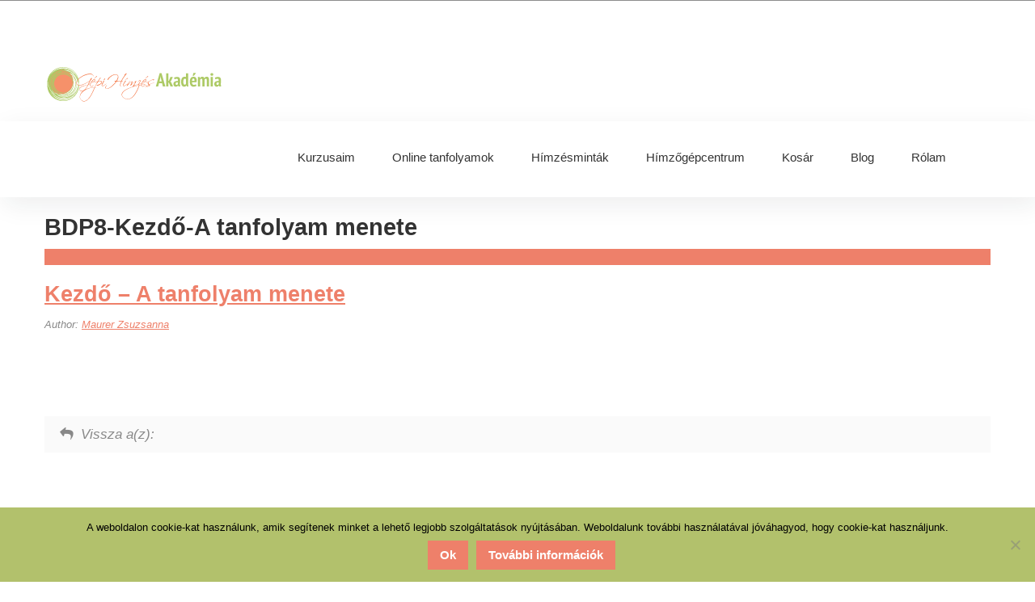

--- FILE ---
content_type: text/html; charset=UTF-8
request_url: https://gepihimzesakademia.hu/modules/bdp8-a-tanfolyam-menete/
body_size: 75981
content:

<!DOCTYPE html>
<html dir="ltr" lang="hu" prefix="og: https://ogp.me/ns#">
<head >
<meta charset="UTF-8" />
<meta name="viewport" content="width=device-width, initial-scale=1" />
<title>BDP8-Kezdő-A tanfolyam menete | Gépi Hímzés Akadémia</title>

		<!-- All in One SEO 4.9.1.1 - aioseo.com -->
	<meta name="robots" content="max-image-preview:large" />
	<link rel="canonical" href="https://gepihimzesakademia.hu/modules/bdp8-a-tanfolyam-menete/" />
	<meta name="generator" content="All in One SEO (AIOSEO) 4.9.1.1" />
		<script type="application/ld+json" class="aioseo-schema">
			{"@context":"https:\/\/schema.org","@graph":[{"@type":"BreadcrumbList","@id":"https:\/\/gepihimzesakademia.hu\/modules\/bdp8-a-tanfolyam-menete\/#breadcrumblist","itemListElement":[{"@type":"ListItem","@id":"https:\/\/gepihimzesakademia.hu#listItem","position":1,"name":"Home","item":"https:\/\/gepihimzesakademia.hu","nextItem":{"@type":"ListItem","@id":"https:\/\/gepihimzesakademia.hu\/modules\/bdp8-a-tanfolyam-menete\/#listItem","name":"BDP8-Kezd\u0151-A tanfolyam menete"}},{"@type":"ListItem","@id":"https:\/\/gepihimzesakademia.hu\/modules\/bdp8-a-tanfolyam-menete\/#listItem","position":2,"name":"BDP8-Kezd\u0151-A tanfolyam menete","previousItem":{"@type":"ListItem","@id":"https:\/\/gepihimzesakademia.hu#listItem","name":"Home"}}]},{"@type":"CollectionPage","@id":"https:\/\/gepihimzesakademia.hu\/modules\/bdp8-a-tanfolyam-menete\/#collectionpage","url":"https:\/\/gepihimzesakademia.hu\/modules\/bdp8-a-tanfolyam-menete\/","name":"BDP8-Kezd\u0151-A tanfolyam menete | G\u00e9pi H\u00edmz\u00e9s Akad\u00e9mia","inLanguage":"hu-HU","isPartOf":{"@id":"https:\/\/gepihimzesakademia.hu\/#website"},"breadcrumb":{"@id":"https:\/\/gepihimzesakademia.hu\/modules\/bdp8-a-tanfolyam-menete\/#breadcrumblist"}},{"@type":"Person","@id":"https:\/\/gepihimzesakademia.hu\/#person","name":"Maurer Zsuzsanna","image":{"@type":"ImageObject","@id":"https:\/\/gepihimzesakademia.hu\/modules\/bdp8-a-tanfolyam-menete\/#personImage","url":"https:\/\/secure.gravatar.com\/avatar\/fe18773fcc034cad5efa26b6928612aca27fcb29b6c47e21cd4a7dc4e34a23b7?s=96&d=identicon&r=g","width":96,"height":96,"caption":"Maurer Zsuzsanna"}},{"@type":"WebSite","@id":"https:\/\/gepihimzesakademia.hu\/#website","url":"https:\/\/gepihimzesakademia.hu\/","name":"G\u00e9pi H\u00edmz\u00e9s Akad\u00e9mia","inLanguage":"hu-HU","publisher":{"@id":"https:\/\/gepihimzesakademia.hu\/#person"}}]}
		</script>
		<!-- All in One SEO -->


<!-- Google Tag Manager for WordPress by gtm4wp.com -->
<script data-cfasync="false" data-pagespeed-no-defer>
	var gtm4wp_datalayer_name = "dataLayer";
	var dataLayer = dataLayer || [];
</script>
<!-- End Google Tag Manager for WordPress by gtm4wp.com --><link rel='dns-prefetch' href='//cdnjs.cloudflare.com' />
<link rel='dns-prefetch' href='//cdn.jsdelivr.net' />
<link rel='dns-prefetch' href='//fonts.googleapis.com' />
<link rel="alternate" type="application/rss+xml" title="Gépi Hímzés Akadémia &raquo; hírcsatorna" href="https://gepihimzesakademia.hu/feed/" />
<link rel="alternate" type="application/rss+xml" title="Gépi Hímzés Akadémia &raquo; hozzászólás hírcsatorna" href="https://gepihimzesakademia.hu/comments/feed/" />
<link rel="alternate" type="application/rss+xml" title="Gépi Hímzés Akadémia &raquo; BDP8-Kezdő-A tanfolyam menete Modul hírforrás" href="https://gepihimzesakademia.hu/modules/bdp8-a-tanfolyam-menete/feed/" />
<style id='wp-img-auto-sizes-contain-inline-css' type='text/css'>
img:is([sizes=auto i],[sizes^="auto," i]){contain-intrinsic-size:3000px 1500px}
/*# sourceURL=wp-img-auto-sizes-contain-inline-css */
</style>
<link rel='stylesheet' id='ws-electaxy-css' href='https://gepihimzesakademia.hu/wp-content/themes/ws-cake-child/style.css?ver=1.0' type='text/css' media='all' />
<style id='wp-emoji-styles-inline-css' type='text/css'>

	img.wp-smiley, img.emoji {
		display: inline !important;
		border: none !important;
		box-shadow: none !important;
		height: 1em !important;
		width: 1em !important;
		margin: 0 0.07em !important;
		vertical-align: -0.1em !important;
		background: none !important;
		padding: 0 !important;
	}
/*# sourceURL=wp-emoji-styles-inline-css */
</style>
<style id='wp-block-library-inline-css' type='text/css'>
:root{--wp-block-synced-color:#7a00df;--wp-block-synced-color--rgb:122,0,223;--wp-bound-block-color:var(--wp-block-synced-color);--wp-editor-canvas-background:#ddd;--wp-admin-theme-color:#007cba;--wp-admin-theme-color--rgb:0,124,186;--wp-admin-theme-color-darker-10:#006ba1;--wp-admin-theme-color-darker-10--rgb:0,107,160.5;--wp-admin-theme-color-darker-20:#005a87;--wp-admin-theme-color-darker-20--rgb:0,90,135;--wp-admin-border-width-focus:2px}@media (min-resolution:192dpi){:root{--wp-admin-border-width-focus:1.5px}}.wp-element-button{cursor:pointer}:root .has-very-light-gray-background-color{background-color:#eee}:root .has-very-dark-gray-background-color{background-color:#313131}:root .has-very-light-gray-color{color:#eee}:root .has-very-dark-gray-color{color:#313131}:root .has-vivid-green-cyan-to-vivid-cyan-blue-gradient-background{background:linear-gradient(135deg,#00d084,#0693e3)}:root .has-purple-crush-gradient-background{background:linear-gradient(135deg,#34e2e4,#4721fb 50%,#ab1dfe)}:root .has-hazy-dawn-gradient-background{background:linear-gradient(135deg,#faaca8,#dad0ec)}:root .has-subdued-olive-gradient-background{background:linear-gradient(135deg,#fafae1,#67a671)}:root .has-atomic-cream-gradient-background{background:linear-gradient(135deg,#fdd79a,#004a59)}:root .has-nightshade-gradient-background{background:linear-gradient(135deg,#330968,#31cdcf)}:root .has-midnight-gradient-background{background:linear-gradient(135deg,#020381,#2874fc)}:root{--wp--preset--font-size--normal:16px;--wp--preset--font-size--huge:42px}.has-regular-font-size{font-size:1em}.has-larger-font-size{font-size:2.625em}.has-normal-font-size{font-size:var(--wp--preset--font-size--normal)}.has-huge-font-size{font-size:var(--wp--preset--font-size--huge)}.has-text-align-center{text-align:center}.has-text-align-left{text-align:left}.has-text-align-right{text-align:right}.has-fit-text{white-space:nowrap!important}#end-resizable-editor-section{display:none}.aligncenter{clear:both}.items-justified-left{justify-content:flex-start}.items-justified-center{justify-content:center}.items-justified-right{justify-content:flex-end}.items-justified-space-between{justify-content:space-between}.screen-reader-text{border:0;clip-path:inset(50%);height:1px;margin:-1px;overflow:hidden;padding:0;position:absolute;width:1px;word-wrap:normal!important}.screen-reader-text:focus{background-color:#ddd;clip-path:none;color:#444;display:block;font-size:1em;height:auto;left:5px;line-height:normal;padding:15px 23px 14px;text-decoration:none;top:5px;width:auto;z-index:100000}html :where(.has-border-color){border-style:solid}html :where([style*=border-top-color]){border-top-style:solid}html :where([style*=border-right-color]){border-right-style:solid}html :where([style*=border-bottom-color]){border-bottom-style:solid}html :where([style*=border-left-color]){border-left-style:solid}html :where([style*=border-width]){border-style:solid}html :where([style*=border-top-width]){border-top-style:solid}html :where([style*=border-right-width]){border-right-style:solid}html :where([style*=border-bottom-width]){border-bottom-style:solid}html :where([style*=border-left-width]){border-left-style:solid}html :where(img[class*=wp-image-]){height:auto;max-width:100%}:where(figure){margin:0 0 1em}html :where(.is-position-sticky){--wp-admin--admin-bar--position-offset:var(--wp-admin--admin-bar--height,0px)}@media screen and (max-width:600px){html :where(.is-position-sticky){--wp-admin--admin-bar--position-offset:0px}}

/*# sourceURL=wp-block-library-inline-css */
</style><link rel='stylesheet' id='wc-blocks-style-css' href='https://gepihimzesakademia.hu/wp-content/plugins/woocommerce/assets/client/blocks/wc-blocks.css?ver=wc-10.3.6' type='text/css' media='all' />
<style id='global-styles-inline-css' type='text/css'>
:root{--wp--preset--aspect-ratio--square: 1;--wp--preset--aspect-ratio--4-3: 4/3;--wp--preset--aspect-ratio--3-4: 3/4;--wp--preset--aspect-ratio--3-2: 3/2;--wp--preset--aspect-ratio--2-3: 2/3;--wp--preset--aspect-ratio--16-9: 16/9;--wp--preset--aspect-ratio--9-16: 9/16;--wp--preset--color--black: #000000;--wp--preset--color--cyan-bluish-gray: #abb8c3;--wp--preset--color--white: #ffffff;--wp--preset--color--pale-pink: #f78da7;--wp--preset--color--vivid-red: #cf2e2e;--wp--preset--color--luminous-vivid-orange: #ff6900;--wp--preset--color--luminous-vivid-amber: #fcb900;--wp--preset--color--light-green-cyan: #7bdcb5;--wp--preset--color--vivid-green-cyan: #00d084;--wp--preset--color--pale-cyan-blue: #8ed1fc;--wp--preset--color--vivid-cyan-blue: #0693e3;--wp--preset--color--vivid-purple: #9b51e0;--wp--preset--gradient--vivid-cyan-blue-to-vivid-purple: linear-gradient(135deg,rgb(6,147,227) 0%,rgb(155,81,224) 100%);--wp--preset--gradient--light-green-cyan-to-vivid-green-cyan: linear-gradient(135deg,rgb(122,220,180) 0%,rgb(0,208,130) 100%);--wp--preset--gradient--luminous-vivid-amber-to-luminous-vivid-orange: linear-gradient(135deg,rgb(252,185,0) 0%,rgb(255,105,0) 100%);--wp--preset--gradient--luminous-vivid-orange-to-vivid-red: linear-gradient(135deg,rgb(255,105,0) 0%,rgb(207,46,46) 100%);--wp--preset--gradient--very-light-gray-to-cyan-bluish-gray: linear-gradient(135deg,rgb(238,238,238) 0%,rgb(169,184,195) 100%);--wp--preset--gradient--cool-to-warm-spectrum: linear-gradient(135deg,rgb(74,234,220) 0%,rgb(151,120,209) 20%,rgb(207,42,186) 40%,rgb(238,44,130) 60%,rgb(251,105,98) 80%,rgb(254,248,76) 100%);--wp--preset--gradient--blush-light-purple: linear-gradient(135deg,rgb(255,206,236) 0%,rgb(152,150,240) 100%);--wp--preset--gradient--blush-bordeaux: linear-gradient(135deg,rgb(254,205,165) 0%,rgb(254,45,45) 50%,rgb(107,0,62) 100%);--wp--preset--gradient--luminous-dusk: linear-gradient(135deg,rgb(255,203,112) 0%,rgb(199,81,192) 50%,rgb(65,88,208) 100%);--wp--preset--gradient--pale-ocean: linear-gradient(135deg,rgb(255,245,203) 0%,rgb(182,227,212) 50%,rgb(51,167,181) 100%);--wp--preset--gradient--electric-grass: linear-gradient(135deg,rgb(202,248,128) 0%,rgb(113,206,126) 100%);--wp--preset--gradient--midnight: linear-gradient(135deg,rgb(2,3,129) 0%,rgb(40,116,252) 100%);--wp--preset--font-size--small: 13px;--wp--preset--font-size--medium: 20px;--wp--preset--font-size--large: 36px;--wp--preset--font-size--x-large: 42px;--wp--preset--spacing--20: 0.44rem;--wp--preset--spacing--30: 0.67rem;--wp--preset--spacing--40: 1rem;--wp--preset--spacing--50: 1.5rem;--wp--preset--spacing--60: 2.25rem;--wp--preset--spacing--70: 3.38rem;--wp--preset--spacing--80: 5.06rem;--wp--preset--shadow--natural: 6px 6px 9px rgba(0, 0, 0, 0.2);--wp--preset--shadow--deep: 12px 12px 50px rgba(0, 0, 0, 0.4);--wp--preset--shadow--sharp: 6px 6px 0px rgba(0, 0, 0, 0.2);--wp--preset--shadow--outlined: 6px 6px 0px -3px rgb(255, 255, 255), 6px 6px rgb(0, 0, 0);--wp--preset--shadow--crisp: 6px 6px 0px rgb(0, 0, 0);}:where(.is-layout-flex){gap: 0.5em;}:where(.is-layout-grid){gap: 0.5em;}body .is-layout-flex{display: flex;}.is-layout-flex{flex-wrap: wrap;align-items: center;}.is-layout-flex > :is(*, div){margin: 0;}body .is-layout-grid{display: grid;}.is-layout-grid > :is(*, div){margin: 0;}:where(.wp-block-columns.is-layout-flex){gap: 2em;}:where(.wp-block-columns.is-layout-grid){gap: 2em;}:where(.wp-block-post-template.is-layout-flex){gap: 1.25em;}:where(.wp-block-post-template.is-layout-grid){gap: 1.25em;}.has-black-color{color: var(--wp--preset--color--black) !important;}.has-cyan-bluish-gray-color{color: var(--wp--preset--color--cyan-bluish-gray) !important;}.has-white-color{color: var(--wp--preset--color--white) !important;}.has-pale-pink-color{color: var(--wp--preset--color--pale-pink) !important;}.has-vivid-red-color{color: var(--wp--preset--color--vivid-red) !important;}.has-luminous-vivid-orange-color{color: var(--wp--preset--color--luminous-vivid-orange) !important;}.has-luminous-vivid-amber-color{color: var(--wp--preset--color--luminous-vivid-amber) !important;}.has-light-green-cyan-color{color: var(--wp--preset--color--light-green-cyan) !important;}.has-vivid-green-cyan-color{color: var(--wp--preset--color--vivid-green-cyan) !important;}.has-pale-cyan-blue-color{color: var(--wp--preset--color--pale-cyan-blue) !important;}.has-vivid-cyan-blue-color{color: var(--wp--preset--color--vivid-cyan-blue) !important;}.has-vivid-purple-color{color: var(--wp--preset--color--vivid-purple) !important;}.has-black-background-color{background-color: var(--wp--preset--color--black) !important;}.has-cyan-bluish-gray-background-color{background-color: var(--wp--preset--color--cyan-bluish-gray) !important;}.has-white-background-color{background-color: var(--wp--preset--color--white) !important;}.has-pale-pink-background-color{background-color: var(--wp--preset--color--pale-pink) !important;}.has-vivid-red-background-color{background-color: var(--wp--preset--color--vivid-red) !important;}.has-luminous-vivid-orange-background-color{background-color: var(--wp--preset--color--luminous-vivid-orange) !important;}.has-luminous-vivid-amber-background-color{background-color: var(--wp--preset--color--luminous-vivid-amber) !important;}.has-light-green-cyan-background-color{background-color: var(--wp--preset--color--light-green-cyan) !important;}.has-vivid-green-cyan-background-color{background-color: var(--wp--preset--color--vivid-green-cyan) !important;}.has-pale-cyan-blue-background-color{background-color: var(--wp--preset--color--pale-cyan-blue) !important;}.has-vivid-cyan-blue-background-color{background-color: var(--wp--preset--color--vivid-cyan-blue) !important;}.has-vivid-purple-background-color{background-color: var(--wp--preset--color--vivid-purple) !important;}.has-black-border-color{border-color: var(--wp--preset--color--black) !important;}.has-cyan-bluish-gray-border-color{border-color: var(--wp--preset--color--cyan-bluish-gray) !important;}.has-white-border-color{border-color: var(--wp--preset--color--white) !important;}.has-pale-pink-border-color{border-color: var(--wp--preset--color--pale-pink) !important;}.has-vivid-red-border-color{border-color: var(--wp--preset--color--vivid-red) !important;}.has-luminous-vivid-orange-border-color{border-color: var(--wp--preset--color--luminous-vivid-orange) !important;}.has-luminous-vivid-amber-border-color{border-color: var(--wp--preset--color--luminous-vivid-amber) !important;}.has-light-green-cyan-border-color{border-color: var(--wp--preset--color--light-green-cyan) !important;}.has-vivid-green-cyan-border-color{border-color: var(--wp--preset--color--vivid-green-cyan) !important;}.has-pale-cyan-blue-border-color{border-color: var(--wp--preset--color--pale-cyan-blue) !important;}.has-vivid-cyan-blue-border-color{border-color: var(--wp--preset--color--vivid-cyan-blue) !important;}.has-vivid-purple-border-color{border-color: var(--wp--preset--color--vivid-purple) !important;}.has-vivid-cyan-blue-to-vivid-purple-gradient-background{background: var(--wp--preset--gradient--vivid-cyan-blue-to-vivid-purple) !important;}.has-light-green-cyan-to-vivid-green-cyan-gradient-background{background: var(--wp--preset--gradient--light-green-cyan-to-vivid-green-cyan) !important;}.has-luminous-vivid-amber-to-luminous-vivid-orange-gradient-background{background: var(--wp--preset--gradient--luminous-vivid-amber-to-luminous-vivid-orange) !important;}.has-luminous-vivid-orange-to-vivid-red-gradient-background{background: var(--wp--preset--gradient--luminous-vivid-orange-to-vivid-red) !important;}.has-very-light-gray-to-cyan-bluish-gray-gradient-background{background: var(--wp--preset--gradient--very-light-gray-to-cyan-bluish-gray) !important;}.has-cool-to-warm-spectrum-gradient-background{background: var(--wp--preset--gradient--cool-to-warm-spectrum) !important;}.has-blush-light-purple-gradient-background{background: var(--wp--preset--gradient--blush-light-purple) !important;}.has-blush-bordeaux-gradient-background{background: var(--wp--preset--gradient--blush-bordeaux) !important;}.has-luminous-dusk-gradient-background{background: var(--wp--preset--gradient--luminous-dusk) !important;}.has-pale-ocean-gradient-background{background: var(--wp--preset--gradient--pale-ocean) !important;}.has-electric-grass-gradient-background{background: var(--wp--preset--gradient--electric-grass) !important;}.has-midnight-gradient-background{background: var(--wp--preset--gradient--midnight) !important;}.has-small-font-size{font-size: var(--wp--preset--font-size--small) !important;}.has-medium-font-size{font-size: var(--wp--preset--font-size--medium) !important;}.has-large-font-size{font-size: var(--wp--preset--font-size--large) !important;}.has-x-large-font-size{font-size: var(--wp--preset--font-size--x-large) !important;}
/*# sourceURL=global-styles-inline-css */
</style>

<style id='classic-theme-styles-inline-css' type='text/css'>
/*! This file is auto-generated */
.wp-block-button__link{color:#fff;background-color:#32373c;border-radius:9999px;box-shadow:none;text-decoration:none;padding:calc(.667em + 2px) calc(1.333em + 2px);font-size:1.125em}.wp-block-file__button{background:#32373c;color:#fff;text-decoration:none}
/*# sourceURL=/wp-includes/css/classic-themes.min.css */
</style>
<link rel='stylesheet' id='contact-form-7-css' href='https://gepihimzesakademia.hu/wp-content/plugins/contact-form-7/includes/css/styles.css?ver=6.1.4' type='text/css' media='all' />
<link rel='stylesheet' id='cookie-notice-front-css' href='https://gepihimzesakademia.hu/wp-content/plugins/cookie-notice/css/front.min.css?ver=2.5.10' type='text/css' media='all' />
<link rel='stylesheet' id='woocommerce-layout-css' href='https://gepihimzesakademia.hu/wp-content/plugins/woocommerce/assets/css/woocommerce-layout.css?ver=10.3.6' type='text/css' media='all' />
<link rel='stylesheet' id='woocommerce-smallscreen-css' href='https://gepihimzesakademia.hu/wp-content/plugins/woocommerce/assets/css/woocommerce-smallscreen.css?ver=10.3.6' type='text/css' media='only screen and (max-width: 768px)' />
<link rel='stylesheet' id='woocommerce-general-css' href='https://gepihimzesakademia.hu/wp-content/plugins/woocommerce/assets/css/woocommerce.css?ver=10.3.6' type='text/css' media='all' />
<style id='woocommerce-inline-inline-css' type='text/css'>
.woocommerce form .form-row .required { visibility: visible; }
/*# sourceURL=woocommerce-inline-inline-css */
</style>
<link rel='stylesheet' id='module-frontend-css' href='https://gepihimzesakademia.hu/wp-content/plugins/woothemes-sensei/assets/css/modules-frontend.css?ver=6.9' type='text/css' media='all' />
<link rel='stylesheet' id='woothemes-sensei-frontend-css' href='https://gepihimzesakademia.hu/wp-content/plugins/woothemes-sensei/assets/css/frontend/sensei.css?ver=1.9.17' type='text/css' media='screen' />
<link rel='stylesheet' id='brands-styles-css' href='https://gepihimzesakademia.hu/wp-content/plugins/woocommerce/assets/css/brands.css?ver=10.3.6' type='text/css' media='all' />
<link rel='stylesheet' id='genesischild-css' href='https://gepihimzesakademia.hu/wp-content/themes/ws-cake-child/style.css?ver=6.9' type='text/css' media='all' />
<link rel='stylesheet' id='genesis-sample-fonts-css' href='//fonts.googleapis.com/css?family=Merienda+One%3A400%2C600%2C700&#038;ver=1.0' type='text/css' media='all' />
<link rel='stylesheet' id='genesis-sample-fontss-css' href='https://fonts.googleapis.com/css?family=Merienda+One&#038;ver=1.0' type='text/css' media='all' />
<link rel='stylesheet' id='dashicons-css' href='https://gepihimzesakademia.hu/wp-includes/css/dashicons.min.css?ver=6.9' type='text/css' media='all' />
<link rel='stylesheet' id='fontawesome-css' href='http:////maxcdn.bootstrapcdn.com/font-awesome/4.3.0/css/font-awesome.min.css?ver=6.9' type='text/css' media='all' />
<link rel='stylesheet' id='slick-css-css' href='//cdn.jsdelivr.net/jquery.slick/1.3.15/slick.css?ver=6.9' type='text/css' media='all' />
<!--n2css--><!--n2js--><script type="text/javascript" src="https://gepihimzesakademia.hu/wp-includes/js/jquery/jquery.min.js?ver=3.7.1" id="jquery-core-js"></script>
<script type="text/javascript" src="https://gepihimzesakademia.hu/wp-includes/js/jquery/jquery-migrate.min.js?ver=3.4.1" id="jquery-migrate-js"></script>
<script type="text/javascript" src="https://gepihimzesakademia.hu/wp-content/plugins/woocommerce/assets/js/jquery-blockui/jquery.blockUI.min.js?ver=2.7.0-wc.10.3.6" id="wc-jquery-blockui-js" defer="defer" data-wp-strategy="defer"></script>
<script type="text/javascript" id="wc-add-to-cart-js-extra">
/* <![CDATA[ */
var wc_add_to_cart_params = {"ajax_url":"/wp-admin/admin-ajax.php","wc_ajax_url":"/?wc-ajax=%%endpoint%%","i18n_view_cart":"Kos\u00e1r","cart_url":"https://gepihimzesakademia.hu/webshop/kosar/","is_cart":"","cart_redirect_after_add":"no"};
//# sourceURL=wc-add-to-cart-js-extra
/* ]]> */
</script>
<script type="text/javascript" src="https://gepihimzesakademia.hu/wp-content/plugins/woocommerce/assets/js/frontend/add-to-cart.min.js?ver=10.3.6" id="wc-add-to-cart-js" defer="defer" data-wp-strategy="defer"></script>
<script type="text/javascript" src="https://gepihimzesakademia.hu/wp-content/plugins/woocommerce/assets/js/js-cookie/js.cookie.min.js?ver=2.1.4-wc.10.3.6" id="wc-js-cookie-js" defer="defer" data-wp-strategy="defer"></script>
<script type="text/javascript" id="woocommerce-js-extra">
/* <![CDATA[ */
var woocommerce_params = {"ajax_url":"/wp-admin/admin-ajax.php","wc_ajax_url":"/?wc-ajax=%%endpoint%%","i18n_password_show":"Jelsz\u00f3 megjelen\u00edt\u00e9se","i18n_password_hide":"Jelsz\u00f3 elrejt\u00e9se"};
//# sourceURL=woocommerce-js-extra
/* ]]> */
</script>
<script type="text/javascript" src="https://gepihimzesakademia.hu/wp-content/plugins/woocommerce/assets/js/frontend/woocommerce.min.js?ver=10.3.6" id="woocommerce-js" defer="defer" data-wp-strategy="defer"></script>
<script type="text/javascript" src="https://cdnjs.cloudflare.com/ajax/libs/jquery/2.1.1/jquery.min.js?ver=1" id="jquery-min-js"></script>
<link rel="https://api.w.org/" href="https://gepihimzesakademia.hu/wp-json/" /><link rel="EditURI" type="application/rsd+xml" title="RSD" href="https://gepihimzesakademia.hu/xmlrpc.php?rsd" />
<meta name="generator" content="WordPress 6.9" />
<meta name="generator" content="WooCommerce 10.3.6" />

<!-- Google Tag Manager for WordPress by gtm4wp.com -->
<!-- GTM Container placement set to footer -->
<script data-cfasync="false" data-pagespeed-no-defer>
	var dataLayer_content = {"pagePostType":"lesson","pagePostType2":"tax-lesson","pageCategory":[]};
	dataLayer.push( dataLayer_content );
</script>
<script data-cfasync="false" data-pagespeed-no-defer>
(function(w,d,s,l,i){w[l]=w[l]||[];w[l].push({'gtm.start':
new Date().getTime(),event:'gtm.js'});var f=d.getElementsByTagName(s)[0],
j=d.createElement(s),dl=l!='dataLayer'?'&l='+l:'';j.async=true;j.src=
'//www.googletagmanager.com/gtm.js?id='+i+dl;f.parentNode.insertBefore(j,f);
})(window,document,'script','dataLayer','GTM-WDM9MS7');
</script>
<!-- End Google Tag Manager for WordPress by gtm4wp.com --><link rel="icon" href="https://gepihimzesakademia.hu/wp-content/themes/ws-cake-child/images/favicon.ico" />
<link rel="pingback" href="https://gepihimzesakademia.hu/xmlrpc.php" />
<!-- Google Tag Manager -->
<script>(function(w,d,s,l,i){w[l]=w[l]||[];w[l].push({'gtm.start':
new Date().getTime(),event:'gtm.js'});var f=d.getElementsByTagName(s)[0],
j=d.createElement(s),dl=l!='dataLayer'?'&l='+l:'';j.async=true;j.src=
'https://www.googletagmanager.com/gtm.js?id='+i+dl;f.parentNode.insertBefore(j,f);
})(window,document,'script','dataLayer','GTM-PNKKC5K');</script>
<!-- End Google Tag Manager -->	<noscript><style>.woocommerce-product-gallery{ opacity: 1 !important; }</style></noscript>
			<style type="text/css" id="wp-custom-css">
			html{font-family: "Arial", sans-serif;-ms-text-size-adjust:100%;-webkit-text-size-adjust:100%}body{margin:0}article,aside,details,figcaption,figure,footer,header,hgroup,main,nav,section,summary{display:block}audio,canvas,progress,video{display:inline-block;vertical-align:baseline}audio:not([controls]){display:none;height:0}[hidden],template{display:none}a{background:0 0}a:active,a:hover{outline:0}abbr[title]{border-bottom:1px dotted}b,strong{font-weight:500}dfn{font-style:italic}h1{font-size:1.2em;margin:.67em 0}mark{background:#ff0;color:#333}small{font-size:60%}sub,sup{font-size:55%;line-height:0;position:relative;vertical-align:baseline}sup{top:-.5em}sub{bottom:-.25em}img{border:0}svg:not(:root){overflow:hidden}figure{margin:1em 40px}hr{-moz-box-sizing:content-box;box-sizing:content-box;height:0}pre{overflow:auto}code,kbd,pre,samp{font-family:"Arial", sans-serif;font-size:1.2em}button,input,optgroup,select,textarea{color:inherit;font:inherit;margin:0}button{overflow:visible}button,select{text-transform:none}button,html input[type=button],input[type=reset],input[type=submit]{-webkit-appearance:button;cursor:pointer}button[disabled],html input[disabled]{cursor:default}button::-moz-focus-inner,input::-moz-focus-inner{border:0;padding:0}input{line-height:normal}input[type=checkbox],input[type=radio]{box-sizing:border-box;padding:0}input[type=number]::-webkit-inner-spin-button,input[type=number]::-webkit-outer-spin-button{height:auto}input[type=search]{-webkit-appearance:textfield;-moz-box-sizing:content-box;-webkit-box-sizing:content-box;box-sizing:content-box}input[type=search]::-webkit-search-cancel-button,input[type=search]::-webkit-search-decoration{-webkit-appearance:none}fieldset{border:1px solid silver;margin:0 2px;padding:.35em .625em .75em}legend{border:0;padding:0}textarea{overflow:auto}optgroup{font-weight:500}table{border-collapse:collapse;border-spacing:0}td,th{padding:0}

/* ## Typographical Elements
--------------------------------------------- */
html {
	font-size: 60%; /* 10px browser default */
}

body {
	color: #333;
	font-family: 'Arial';
	font-size: 18px;
	font-size: 1.8rem;
	
	font-weight: 500;
	line-height: 1.625;
	margin: 0;
}

a {
	color: #c3251d;
	text-decoration: underline;
}

a:hover,
a:focus {
	color: #333;
	text-decoration: none;
}

p {
	margin: 0 0 15px;
	padding: 0;
}

ol,
ul {
	margin: 0;
	padding: 0;
}

li {
	list-style-type: none;
}

hr {
	border: 0;
	border-collapse: collapse;
	border-top: 1px solid #eee;
	clear: both;
	margin: 1em 0;
}

b,
strong {
	font-weight: 500;
}

blockquote,
cite,
em,
i {
	font-style: italic;
}

blockquote {
	margin: 40px;
}

blockquote::before {
	content: "\201C";
	display: block;
	font-size: 20px;
	font-size: 2rem;
	height: 0;
	left: -20px;
	position: relative;
	top: -10px;
}

/* ## Headings
--------------------------------------------- */

h1,
h2,
h3,
h4,
h5,
h6 {
	font-weight: 600;
	line-height: 1.2;
	margin: 20px 0 10px;
}

h1 {
	font-size: 30px;
	font-size: 3rem;
}

h2 {
	font-size: 28px;
	font-size: 2.8rem;
}

h3 {
	font-size: 24px;
	font-size: 2.4rem;
}

h4 {
	font-size: 21px;
	font-size: 2.1rem;
}

h5 {
	font-size: 18px;
	font-size: 1.8rem;
}

h6 {
	font-size: 16px;
	font-size: 1.6rem;
}

/* ## Screen Reader Text
--------------------------------------------- */

.screen-reader-text,
.screen-reader-text span,
.screen-reader-shortcut {
	position: absolute !important;
	clip: rect(0, 0, 0, 0);
	height: 1px;
	width: 1px;
	border: 0;
	overflow: hidden;
}

.screen-reader-text:focus,
.screen-reader-shortcut:focus,
.genesis-nav-menu .search input[type="submit"]:focus,
.widget_search input[type="submit"]:focus  {
	clip: auto !important;
	height: auto;
	width: auto;
	display: block;
	font-size: 1.7em;
	font-weight: bold;
	padding: 15px 23px 14px;
	color: #333;
	background: #fff;
	z-index: 100000; /* Above WP toolbar. */
	text-decoration: none;
	box-shadow: 0 0 2px 2px rgba(0,0,0,.6);
}

.more-link {
    position: relative;
}

/* # Site Navigation
---------------------------------------------------------------------------------------------------- */

.genesis-nav-menu {
	clear: both;
	font-size: 21px;
	font-size: 2.1rem;
	font-weight: 600;
	line-height: 1;
	width: 100%;
}

.genesis-nav-menu .menu-item {
	display: inline-block;
	margin-bottom: 0;
	padding-bottom: 0;
	text-align: left;
}
.genesis-nav-menu .sub-menu {
	border: none;
}

.genesis-nav-menu a {
	color: #333;
	text-decoration: none;
	display: block;
	padding: 32px 20px;
}
.genesis-nav-menu .sub-menu {
	border-top: 1px solid #eee;
	background: #fff;
	left: -9999px;
	opacity: 0;
	padding: 10px;
	width: 200px;
	z-index: 999;
	box-shadow: 1px 2px 10px -1px rgba(0,0,0,0.2);
    border-radius: 15px;
	position: absolute;
	-webkit-transition: opacity .4s ease-in-out;
	-moz-transition:    opacity .4s ease-in-out;
	-ms-transition:     opacity .4s ease-in-out;
	-o-transition:      opacity .4s ease-in-out;
	transition:         opacity .4s ease-in-out;
}
.genesis-nav-menu .sub-menu:before {
    content: '';
    position: absolute;
    top: 3px;
    left: 3px;
    width: calc(100% - 6px);
    height: calc(100% - 6px);
    box-sizing: border-box;
    border: 3px solid;
    opacity: 0.4;
    border-radius: 15px;
}

.genesis-nav-menu .sub-menu a {
	border-top: 0;
	font-size: 13px;
	font-size: 1.3rem;
	padding: 20px;
	position: relative;
	width: 200px;
	word-wrap: break-word;
}

.genesis-nav-menu .sub-menu .sub-menu {
	margin: -38px 0 0 190px;
}

.genesis-nav-menu .menu-item:hover {
	position: static;
}

.genesis-nav-menu .menu-item:hover > .sub-menu {
	left: auto;
	opacity: 1;
}

.genesis-nav-menu > .first > a {
	padding-left: 0;
}

.genesis-nav-menu > .last > a {
	
}

.genesis-nav-menu > .right {
	float: right;
}

/******** Head *******/
.site-header {
	background: #fff;
}
.site-header.is-sticky {
	background: transparent;
}
.site-header .wrap .title-area {
	width: 30%;
	float: left;
}
.site-header .site-logo {
	position: absolute;
	z-index: 3;
	padding-top: 20px;
	-webkit-transition: 0.4s ease-in-out;
    -moz-transition: 0.4s ease-in-out;
    -ms-transition: 0.4s ease-in-out;
    -o-transition: 0.4s ease-in-out;
    transition: 0.4s ease-in-out;
}
.site-header.is-sticky .site-logo {
	padding-top: 10px;
}
.site-header .wrap .header-widget-area {
	width: 70%;
	float: left;
}
.nav-primary {
	position: relative;
	z-index: 2;
	border-bottom: 1px solid rgba(255,255,255,.1);
	background-color: #fff;
}
.nav-primary.is-sticky {
	position: fixed;
    margin: 0 auto;
    top: 0;
    z-index: 999;
    left: 0;
    right: 0;
    box-shadow: 5px 8.66px 30px 0 rgba(31,35,37,.078);
}
.nav-primary .header-widget-area button.menu-toggle {
	font-size: 0;
	padding-top: 24px;
}
.nav-primary .header-widget-area button.menu-toggle:before {
	font-size: 30px;
}
.site-header.is-sticky {
	z-index: 9999;
    width: 100%;
    position: fixed;
	top: 0;
}
.site-header .wrap {
	-webkit-transition: all 0.6s ease-in-out;
	-moz-transition:    all 0.6s ease-in-out;
	-ms-transition:     all 0.6s ease-in-out;
	-o-transition:      all 0.6s ease-in-out;
	transition:         all 0.6s ease-in-out;
}
.site-header.is-sticky .wrap {
	padding: 0!important;
	-webkit-transition: all 0.6s ease-in-out;
	-moz-transition:    all 0.6s ease-in-out;
	-ms-transition:     all 0.6s ease-in-out;
	-o-transition:      all 0.6s ease-in-out;
	transition:         all 0.6s ease-in-out;
}

/******** Top Head ************/
.before-header {
	padding: 0;
	position: relative;
	z-index: 1;
	border-bottom: 1px solid rgba(208,208,208,0.68);
	background-color: rgba(f,f,f,f);
}
.before-header .wrap {
    max-width: 100%;
    padding: 0 8%;	
}
.top-left-menu,
.top-right-menu {
	width: 50%!important;
	float: left;
}
.top-right-menu ul li,
.top-left-menu ul li {
    float: left;
    margin-bottom: 0;
    padding-bottom: 0 !important;
    padding-left: 20px;
    line-height: 0;
    padding-right: 20px;
    border-right: 1px solid rgba(208,208,208,0.68);
}
.top-right-menu ul {
	float: right;
}
.top-right-menu ul li a,
.top-left-menu ul li a {
	text-decoration: none;
	font-size: 14px;
	color: #fff!important;
}
.top-left-menu ul li strong {
	display: none!important;
}
.top-right-menu {
	text-align: right;
}
.top-right-menu ul li i,
.top-left-menu ul li i {
	color: #fff;
	line-height: 40px;
	margin-right: 5px;
	font-size: 18px;
}	
.top-right-menu ul .sp-contact-time {
	font-size: 14px;
}
.top-right-menu .menu {
	position: relative;
}
.top-right-menu .menu .sub-menu {
	display: none;
	position: absolute;
	width: 200px;
	bottom: 0;
	left: 0;
}
/******** Title ********/
.ws-title {
	padding-bottom: 50px;
	text-align: center;
}
.ws-title h3 {
    color: #ff91a4;
    font-size: 34px;
    letter-spacing: 2px;
    position: relative;
    line-height: 1;
    display: inline-block;
    margin-top: 0;
    padding-top: 50px;
    margin-bottom: 0;
    background: url(images/icon.png) center top no-repeat;
    background-size: 181px;
}
.ws-title p {
	line-height: 25px;
}

/*********** Woocommerce ************/

.woocommerce div.product {
	margin-top: 50px;
}
.woocommerce .woocommerce-breadcrumb {
	font-size: 14px!important;
	border-bottom: 1px solid #cec9c9;
	padding-bottom: 10px!important;
    margin-bottom: 25px!important;
}
.woocommerce .woocommerce-breadcrumb a {
	text-decoration: none;
}
.woocommerce .woocommerce-ordering .orderby {
	font-size: 13px;
}
.woocommerce-products-header__title {
	font-size: 27px!important;
	font-weight: 500;
}
.woocommerce-ordering .orderby {
	padding: 10px;
}
.woocommerce-ordering {
	z-index: 2;
}
.woocommerce-resuws-count {
	margin-top: 10px;
}
.woocommerce .site-main h1.page-title,
.woocommerce div.product .product_title {
	margin-bottom: 35px;
	position: relative;
}
.woocommerce div.product .product_title {
	margin-bottom: 10px;
	font-size: 19px;
}
.woocommerce div.product .product_title:before {
	display: none;
}
.woocommerce .site-main h1.page-title:before,
.woocommerce div.product .product_title:before {
	content: '';
    position: absolute;
    height: 2px;
    width: 30px;
    left: 0;
    top: auto;
    bottom: 2px;
    transform: translate(0, -50%);
    -webkit-transform: translate(0, -50%);
    -ms-transform: translate(0, -50%);
    background-color: #92c330;
}
.woocommerce .site-main ul.products {
	padding-top: 20px;
}
.woocommerce ul.products li.product, 
.woocommerce-page ul.products li.product {
	text-align: center;
	position: relative;
}
body.woocommerce ul.products li.product:nth-child(3n) {
	margin-right: 0!important;
}
body.woocommerce ul.products li.product:nth-child(3n+1) {
	clear: left!important;
}
.woocommerce ul.products li.product h2 {
	color: #000!important;
	font-size: 14px!important;
}
.woocommerce ul.products li.product h3 {
	padding: 0 0 10px;
	font-size: 17px;
	text-transform: uppercase;
	font-weight: 400;
}
.woocommerce ul.products li.product .price del,
.woocommerce ul.products li.product .price ins {
	display: inline-block;
	margin: 0 5px;
	font-size: 13px;
}
.woocommerce ul.products li.product .button {
	border: 1px solid;
	border-radius: 0;
	font-weight: 400;
	text-transform: uppercase;
	padding: 12px 15px;
	color: #fff;
}
.woocommerce ul.products li.product .button:hover {
	background: transparent;
	color: #92c330;
}
.woocommerce div.product.has-post-thumbnail {
	overflow: hidden;
}
.woocommerce div.product.product_cat-shop .onsale {
	max-width: 60px;
}
.woocommerce ul.products li.product .onsale,
.woocommerce span.onsale {
	background: #92c330;
}
.woocommerce nav.woocommerce-pagination ul li a,
.woocommerce nav.woocommerce-pagination ul li span {
	padding: 10px 14px;
}
.woocommerce nav.woocommerce-pagination ul li span.current,
.woocommerce nav.woocommerce-pagination ul li a:hover {
	color: #fff;
}
.woocommerce div.product p.price, 
.woocommerce div.product span.price {
	color: #999;
}
.woocommerce div.product p.price del {
	margin-right: 5px;
}
.woocommerce .quantity .qty {
	height: 35px;
}
.woocommerce div.product form.cart .button,
.woocommerce #respond input#submit, 
.woocommerce button.button, 
.woocommerce input.button {
	border: 1px solid #92c330;
	border-radius: 0;
	font-weight: 400;
	text-transform: uppercase;
	padding: 8px 15px;
	color: #fff !important;
	height: 35px;
	font-size: 14px;
}
.woocommerce ul.products li.product .button {
	font-size: 13px;
}
.woocommerce div.product form.cart .button:hover,
.woocommerce #respond input#submit:hover, 
.woocommerce a.button:hover, 
.woocommerce button.button:hover, 
.woocommerce input.button:hover {
	background: #333;
	color: #fff;
}
.woocommerce div.product .woocommerce-tabs ul.tabs {
	padding-left: 0px!important;
	margin-bottom: 0!important;	
}
.woocommerce div.product .woocommerce-tabs ul.tabs:before {
	border-color: #92c330;
	border-width: 3px;
}
.woocommerce div.product .woocommerce-tabs ul.tabs li:before,
.woocommerce div.product .woocommerce-tabs ul.tabs li:after {
	display: none;
}
.woocommerce div.product .woocommerce-tabs ul.tabs li {
	margin: 0;
}
.woocommerce div.product .woocommerce-tabs .woocommerce-Tabs-panel {
	border: 1px solid #f1f1f1;
	padding: 10px 15px 5px!important;
	border-top: none;
}
.woocommerce div.product .woocommerce-tabs ul.tabs::before {
	border-bottom: 1px solid #f1f1f1!important;
}
.woocommerce div.product .woocommerce-tabs ul.tabs li a {
	padding: 10px;
	font-weight: 500;
	text-transform: uppercase;
}
.woocommerce #comments {
	margin-top: 0;
	padding: 0;
}
.woocommerce #reviews #comments h2 {
	font-size: 13px;
	font-weight: 400;
	font-style: italic;
	margin-bottom: 0;
}
.woocommerce div.product .woocommerce-tabs .woocommerce-Tabs-panel h2 {
	font-weight: 400;
	margin-bottom: 15px;
}
.woocommerce div.product .woocommerce-tabs .woocommerce-Tabs-panel .comment-notes {
	font-style: italic;
	color: red;
}
.woocommerce div.product .woocommerce-tabs .woocommerce-Tabs-panel .comment-form-author,
.woocommerce div.product .woocommerce-tabs .woocommerce-Tabs-panel .comment-form-email {
	width: 48.5%;
	display: inline-block;
	vertical-align: top;
}
.woocommerce div.product .woocommerce-tabs .woocommerce-Tabs-panel .comment-form-author label,
.woocommerce div.product .woocommerce-tabs .woocommerce-Tabs-panel .comment-form-email label {
	display: block;
}
.woocommerce div.product .woocommerce-tabs .woocommerce-Tabs-panel .comment-form-comment {
	width: 100%;
}
.woocommerce div.product .woocommerce-tabs .woocommerce-Tabs-panel .comment-form-author input[type="text"],
.woocommerce div.product .woocommerce-tabs .woocommerce-Tabs-panel .comment-form-email input[type="email"] {
	width: 100%;
	padding: 8px 10px;
}
.woocommerce div.product .woocommerce-tabs ul.tabs li a {
	border: 0!important;
	font-size: 12px;
	outline: initial;
}
.woocommerce div.product .woocommerce-tabs .woocommerce-Tabs-panel h2 {
	font-size: 13px;
}
.woocommerce #review_form #respond .form-submit input {
	color: #fff!important;
}
.woocommerce div.product .woocommerce-tabs .woocommerce-Tabs-panel .comment-form-email {
	float: right;
}
.woocommerce div.product .related.products h2 {
	font-size: 13px;
    padding-bottom: 10px;
}
.woocommerce #content table.cart td.actions .input-text, 
.woocommerce table.cart td.actions .input-text, 
.woocommerce-page #content table.cart td.actions .input-text, 
.woocommerce-page table.cart td.actions .input-text {
	width: 100px;
	height: 35px;
}
.woocommerce-cart .wc-proceed-to-checkout a.checkout-button,
.woocommerce input.button.alt {
	height: 100%;
	background: #92c330;
}
.woocommerce-cart .wc-proceed-to-checkout a.checkout-button:hover,
.woocommerce input.button.alt:hover {
	background: transparent;
	color: #92c330;
}
body.woocommerce ul.products li.product {
	width: 30.1%!important;
    margin: 0 3.8% 2.992em 0!important;
	float: left;
    vertical-align: top;
	clear: none!important;
}
.woocommerce ul.products li.product .star-rating {
	margin: 0 auto;
}
.woocommerce .star-rating span {
	color: #f7df15;
}
.woocommerce span.onsale {
text-align: center;
    padding: 0 6px;
    width: 52px;
    height: 60px;
    min-height: 10px !important;
    line-height: 50px;
    font-weight: 500;
    border: 0 !important;
    text-transform: uppercase;
    letter-spacing: 0.5px;
    font-size: 11px;
    position: absolute;
    top: 20px !important;
    border-radius: 0;
    left: auto !important;
    z-index: 2;
    right: 10px !important;
    -webkit-clip-path: polygon(100% 0, 100% 100%, 50% 85%, 0 100%, 0 0);
    clip-path: polygon(100% 0, 100% 100%, 50% 85%, 0 100%, 0 0);
}
.woocommerce a.added_to_cart {
	display: none;
}
body.woocommerce-page .site-inner > #container {
	width: 72%;
	margin-right: 2%;
	float: left;
}
body.woocommerce-page .site-inner > .sidebar-primary {
	width: 26%;
}
body.woocommerce.woocommerce-page .site-inner #content {
	padding-top: 50px;
}
.product_meta .posted_in {
	text-decoration: none;
	font-size: 16px;
}
body.woocommerce .related.products .products .product:nth-child(n+4) {
	display: none;
}
.woocommerce .widget_price_filter .price_slider_amount .button {
	color: #fff;
}
.woocommerce-checkout #payment ul.payment_methods li {
	list-style: none;
}
.woocommerce .caroufredsel_wrapper {
	width: 100%!important;
	height: 200px!important;
}
.woocommerce .caroufredsel_wrapper > div {
	width: 100%!important;
}
.woocommerce a.button.alt:hover,
.woocommerce-page div.product form.cart .button:hover {
	color: #fff!important;
}
/**** Cart *****/
.wpmenucartli.wpmenucart-display-standard a i {
	width: 36px;
    height: 36px;
    text-align: center;
    padding: 6px 7px;
    margin-right: 5px;
    border-radius: 50%;
    font-size: 16px;
    color: #fff!important;
}
.woocommerce-error {
	margin-left: 0!important;
}
.woocommerce-cart-form__cart-item .product-name a {
	text-decoration: none;
}
.wpmenucartli .empty-wpmenucart-visible {
	display: none;
}
tbody tr td input.button {
	font-size: 14px!important;
    color: #fff!important;
}
.coupon input.button {
	font-size: 13px!important;
    color: #fff!important;
}
.related.products ul.products li.product:nth-child(3n) {
	margin-right: 0!important
}

.woocommerce-checkout input, 
.woocommerce-checkout input,
.woocommerce-checkout textarea,
.woocommerce-checkout select {
    padding: 5px;
    font-size: 12px;
}

mark{
	background:#ffffff;
}		</style>
		<style id="hucommerce-theme-fix">
</style>
<script>
    // Create BP element on the window
    window["bp"] = window["bp"] || function () {
        (window["bp"].q = window["bp"].q || []).push(arguments);
    };
    window["bp"].l = 1 * new Date();
    // Insert a script tag on the top of the head to load bp.js
    scriptElement = document.createElement("script");
    firstScript = document.getElementsByTagName("script")[0];
    scriptElement.async = true;
    scriptElement.src = 'https://pixel.barion.com/bp.js';
    firstScript.parentNode.insertBefore(scriptElement, firstScript);
    window['barion_pixel_id'] = 'BP-zAPvV2jqxv-D2';            
    // Send init event
    bp('init', 'addBarionPixelId', window['barion_pixel_id']);
</script>
<noscript>
    <img height="1" width="1" style="display:none" alt="Barion Pixel" src="https://pixel.barion.com/a.gif?ba_pixel_id='BP-zAPvV2jqxv-D2'&ev=contentView&noscript=1">
</noscript></head>
<body class="archive tax-module term-bdp8-a-tanfolyam-menete term-56 wp-theme-genesis wp-child-theme-ws-cake-child theme-genesis cookies-not-set woocommerce-no-js module-archive sensei header-image header-full-width content-sidebar genesis-breadcrumbs-visible genesis-footer-widgets-visible theme-red" itemscope itemtype="https://schema.org/WebPage"><div class="site-container"><ul class="genesis-skip-link"><li><a href="#genesis-nav-primary" class="screen-reader-shortcut"> Skip to primary navigation</a></li><li><a href="#genesis-content" class="screen-reader-shortcut"> Skip to main content</a></li><li><a href="#genesis-sidebar-primary" class="screen-reader-shortcut"> Skip to primary sidebar</a></li><li><a href="#genesis-footer-widgets" class="screen-reader-shortcut"> Skip to footer</a></li></ul>    <div class="before-header">
	<div class="wrap">
		
			</div>
</div>
<header class="site-header" itemscope itemtype="https://schema.org/WPHeader"><div class="wrap"><div class="title-area"><p class="site-title" itemprop="headline"><a href="https://gepihimzesakademia.hu/">Gépi Hímzés Akadémia</a></p>    <div class="right-menu">
        <div class="wrap">
                                <aside id="widget_sp_image-29" class="widget-odd widget-last widget-first widget-1 widget widget_sp_image"><a href="https://gepihimzesakademia.hu/" target="_self" class="widget_sp_image-image-link"><img width="220" height="45" class="attachment-full alignleft" style="max-width: 100%;" src="https://gepihimzesakademia.hu/wp-content/uploads/2019/07/gépihimzesakademia_logo_web.png" /></a></aside>                    </div>
    </div>
</div></div></header><nav class="nav-primary" aria-label="Main" itemscope itemtype="https://schema.org/SiteNavigationElement" id="genesis-nav-primary"><div class="wrap"><ul id="menu-primary-menu" class="menu genesis-nav-menu menu-primary js-superfish"><li id="menu-item-314" class="menu-item menu-item-type-post_type menu-item-object-page menu-item-has-children menu-item-314"><a href="https://gepihimzesakademia.hu/kurzusaim/" itemprop="url"><span itemprop="name">Kurzusaim</span></a>
<ul class="sub-menu">
	<li id="menu-item-1146" class="menu-item menu-item-type-post_type menu-item-object-page menu-item-1146"><a href="https://gepihimzesakademia.hu/fiokom/" itemprop="url"><span itemprop="name">Fiókom</span></a></li>
	<li id="menu-item-1149" class="menu-item menu-item-type-custom menu-item-object-custom menu-item-1149"><a href="https://gepihimzesakademia.hu/kurzusaim/" itemprop="url"><span itemprop="name">Bejelentkezés</span></a></li>
</ul>
</li>
<li id="menu-item-906" class="menu-item menu-item-type-taxonomy menu-item-object-product_cat menu-item-has-children menu-item-906"><a href="https://gepihimzesakademia.hu/termekek/online-tanfolyamok/" itemprop="url"><span itemprop="name">Online tanfolyamok</span></a>
<ul class="sub-menu">
	<li id="menu-item-3646" class="menu-item menu-item-type-taxonomy menu-item-object-product_cat menu-item-3646"><a href="https://gepihimzesakademia.hu/termekek/online-tanfolyamok/tanfolyamok/" itemprop="url"><span itemprop="name">Tanfolyamok</span></a></li>
	<li id="menu-item-3645" class="menu-item menu-item-type-taxonomy menu-item-object-product_cat menu-item-3645"><a href="https://gepihimzesakademia.hu/termekek/online-tanfolyamok/minikurzus/" itemprop="url"><span itemprop="name">Minikurzusok</span></a></li>
</ul>
</li>
<li id="menu-item-907" class="menu-item menu-item-type-taxonomy menu-item-object-product_cat menu-item-has-children menu-item-907"><a href="https://gepihimzesakademia.hu/termekek/himzesminta/" itemprop="url"><span itemprop="name">Hímzésminták</span></a>
<ul class="sub-menu">
	<li id="menu-item-5395" class="menu-item menu-item-type-taxonomy menu-item-object-product_cat menu-item-5395"><a href="https://gepihimzesakademia.hu/termekek/himzesminta/uj-gepi-himzesmintak/" itemprop="url"><span itemprop="name">Új gépi hímzésminták</span></a></li>
	<li id="menu-item-5927" class="menu-item menu-item-type-taxonomy menu-item-object-product_cat menu-item-5927"><a href="https://gepihimzesakademia.hu/termekek/himzesminta/karacsonyi-mintak/" itemprop="url"><span itemprop="name">Karácsonyi minták</span></a></li>
	<li id="menu-item-3642" class="menu-item menu-item-type-taxonomy menu-item-object-product_cat menu-item-3642"><a href="https://gepihimzesakademia.hu/termekek/himzesminta/kalocsai-mintak/" itemprop="url"><span itemprop="name">Kalocsai minták</span></a></li>
	<li id="menu-item-3644" class="menu-item menu-item-type-taxonomy menu-item-object-product_cat menu-item-3644"><a href="https://gepihimzesakademia.hu/termekek/himzesminta/matyo-mezokovesdi-mintak/" itemprop="url"><span itemprop="name">Matyó &#8211; Mezőkövesdi minták</span></a></li>
	<li id="menu-item-3667" class="menu-item menu-item-type-taxonomy menu-item-object-product_cat menu-item-3667"><a href="https://gepihimzesakademia.hu/termekek/himzesminta/orosz-mintak/" itemprop="url"><span itemprop="name">Orosz minták</span></a></li>
	<li id="menu-item-3643" class="menu-item menu-item-type-taxonomy menu-item-object-product_cat menu-item-3643"><a href="https://gepihimzesakademia.hu/termekek/himzesminta/modern-mintak/" itemprop="url"><span itemprop="name">Modern minták</span></a></li>
</ul>
</li>
<li id="menu-item-5591" class="menu-item menu-item-type-custom menu-item-object-custom menu-item-5591"><a href="https://ahimzogepcentrum.hu/" itemprop="url"><span itemprop="name">Hímzőgépcentrum</span></a></li>
<li id="menu-item-318" class="menu-item menu-item-type-post_type menu-item-object-page menu-item-318"><a href="https://gepihimzesakademia.hu/webshop/kosar/" itemprop="url"><span itemprop="name">Kosár</span></a></li>
<li id="menu-item-372" class="menu-item menu-item-type-post_type menu-item-object-page current_page_parent menu-item-372"><a href="https://gepihimzesakademia.hu/blog/" itemprop="url"><span itemprop="name">Blog</span></a></li>
<li id="menu-item-370" class="menu-item menu-item-type-post_type menu-item-object-page menu-item-has-children menu-item-370"><a href="https://gepihimzesakademia.hu/rolam/" itemprop="url"><span itemprop="name">Rólam</span></a>
<ul class="sub-menu">
	<li id="menu-item-371" class="menu-item menu-item-type-post_type menu-item-object-page menu-item-371"><a href="https://gepihimzesakademia.hu/kapcsolat/" itemprop="url"><span itemprop="name">Kapcsolat</span></a></li>
	<li id="menu-item-443" class="menu-item menu-item-type-post_type menu-item-object-page menu-item-443"><a href="https://gepihimzesakademia.hu/tanuloim-mondtak/" itemprop="url"><span itemprop="name">Tanulóim mondták</span></a></li>
</ul>
</li>
</ul></div></nav><div class="site-inner">
<div id="content" class="page col-full">
    <div id="main" class="col-left">
    
    
        

<section class="lesson-container" >

    <header class="archive-header"><h1>BDP8-Kezdő-A tanfolyam menete</h1></header><p class="archive-description module-description"></p>

    
<article class="1373 post-1373 lesson type-lesson status-publish module-bdp8-a-tanfolyam-menete post entry" >

    <section class="lesson-content">

        
        <section class="entry">

            		<header>
			<h2>
				<a href="https://gepihimzesakademia.hu/lecke/kezdo-mo-a-tanfolyam-menete/"
				   title="Kezdő &#8211; A tanfolyam menete elkezdése" >
					Kezdő &#8211; A tanfolyam menete				</a>
			</h2>

			<p class="lesson-meta">

				<span class="lesson-author">Author: <a href="https://gepihimzesakademia.hu/author/maurer-zsuzsanna/" title="Maurer Zsuzsanna">Maurer Zsuzsanna</a></span>
			</p> <!-- lesson meta -->

		</header>

	<a href="https://gepihimzesakademia.hu/lecke/kezdo-mo-a-tanfolyam-menete/" title="Kezdő - A tanfolyam menete"></a>
            <p class="lesson-excerpt">

                
            </p>

            
        </section> <!-- section .entry -->

        
    </section> <!-- article .lesson-content -->

</article> <!-- article .(lesson post post-1373 type-lesson status-publish module-bdp8-a-tanfolyam-menete entry  -->
    
</section>


    
    <section class="sensei-breadcrumb">Vissza a(z):</section>        </div>
        <aside class="sidebar sidebar-primary widget-area" role="complementary" aria-label="Primary Sidebar" itemscope itemtype="https://schema.org/WPSideBar" id="genesis-sidebar-primary"><h2 class="genesis-sidebar-title screen-reader-text">Primary Sidebar</h2><section id="woocommerce_widget_cart-2" class="widget-odd widget-first widget-1 widget woocommerce widget_shopping_cart"><div class="widget-wrap"><h3 class="widgettitle widget-title">Kosár</h3>
<div class="widget_shopping_cart_content"></div></div></section>
<section id="search-2" class="widget-even widget-2 widget widget_search"><div class="widget-wrap"><h3 class="widgettitle widget-title">Keresés</h3>
<form class="search-form" method="get" action="https://gepihimzesakademia.hu/" role="search" itemprop="potentialAction" itemscope itemtype="https://schema.org/SearchAction"><label class="search-form-label screen-reader-text" for="searchform-1">Search this website</label><input class="search-form-input" type="search" name="s" id="searchform-1" placeholder="Search this website" itemprop="query-input"><input class="search-form-submit" type="submit" value="Search"><meta content="https://gepihimzesakademia.hu/?s={s}" itemprop="target"></form></div></section>
<section id="woocommerce_product_categories-2" class="widget-odd widget-3 widget woocommerce widget_product_categories"><div class="widget-wrap"><h3 class="widgettitle widget-title">Termékkategóriák</h3>
<ul class="product-categories"><li class="cat-item cat-item-108 cat-parent"><a href="https://gepihimzesakademia.hu/termekek/webaruhaz/">Webáruház</a> <span class="count">(128)</span><ul class='children'>
<li class="cat-item cat-item-169 cat-parent"><a href="https://gepihimzesakademia.hu/termekek/webaruhaz/kezmuves-termekek/">Kézműves Termékek</a> <span class="count">(128)</span>	<ul class='children'>
<li class="cat-item cat-item-168"><a href="https://gepihimzesakademia.hu/termekek/webaruhaz/kezmuves-termekek/neszesszer/">Neszesszer</a> <span class="count">(12)</span></li>
<li class="cat-item cat-item-107"><a href="https://gepihimzesakademia.hu/termekek/webaruhaz/kezmuves-termekek/mikulaszsakok/">Mikulászsákok</a> <span class="count">(18)</span></li>
<li class="cat-item cat-item-96 cat-parent"><a href="https://gepihimzesakademia.hu/termekek/webaruhaz/kezmuves-termekek/szajmaszkok/">Szájmaszkok</a> <span class="count">(98)</span>		<ul class='children'>
<li class="cat-item cat-item-181"><a href="https://gepihimzesakademia.hu/termekek/webaruhaz/kezmuves-termekek/szajmaszkok/viragos-szajmaszkok/">Virágos</a> <span class="count">(3)</span></li>
<li class="cat-item cat-item-133"><a href="https://gepihimzesakademia.hu/termekek/webaruhaz/kezmuves-termekek/szajmaszkok/allatos/">Állatos</a> <span class="count">(9)</span></li>
<li class="cat-item cat-item-99"><a href="https://gepihimzesakademia.hu/termekek/webaruhaz/kezmuves-termekek/szajmaszkok/csipke-mintas/">Csipke mintás</a> <span class="count">(28)</span></li>
<li class="cat-item cat-item-144"><a href="https://gepihimzesakademia.hu/termekek/webaruhaz/kezmuves-termekek/szajmaszkok/italok-alkohol/">Italok, alkohol</a> <span class="count">(9)</span></li>
<li class="cat-item cat-item-123"><a href="https://gepihimzesakademia.hu/termekek/webaruhaz/kezmuves-termekek/szajmaszkok/kaveimadoknak/">Kávéimádóknak</a> <span class="count">(8)</span></li>
<li class="cat-item cat-item-156"><a href="https://gepihimzesakademia.hu/termekek/webaruhaz/kezmuves-termekek/szajmaszkok/magyarorszag/">Magyarország</a> <span class="count">(2)</span></li>
<li class="cat-item cat-item-165"><a href="https://gepihimzesakademia.hu/termekek/webaruhaz/kezmuves-termekek/szajmaszkok/mandala/">Mandala</a> <span class="count">(16)</span></li>
<li class="cat-item cat-item-100"><a href="https://gepihimzesakademia.hu/termekek/webaruhaz/kezmuves-termekek/szajmaszkok/mintas-vaszon/">Mintás vászon</a> <span class="count">(3)</span></li>
<li class="cat-item cat-item-128"><a href="https://gepihimzesakademia.hu/termekek/webaruhaz/kezmuves-termekek/szajmaszkok/vadaszoknak/">Vadászoknak</a> <span class="count">(2)</span></li>
<li class="cat-item cat-item-97"><a href="https://gepihimzesakademia.hu/termekek/webaruhaz/kezmuves-termekek/szajmaszkok/kalocsai-matyo/">Kalocsai, Matyó</a> <span class="count">(34)</span></li>
<li class="cat-item cat-item-98"><a href="https://gepihimzesakademia.hu/termekek/webaruhaz/kezmuves-termekek/szajmaszkok/karacsony-mikulas/">Karácsony, Mikulás</a> <span class="count">(3)</span></li>
		</ul>
</li>
	</ul>
</li>
</ul>
</li>
<li class="cat-item cat-item-27 cat-parent"><a href="https://gepihimzesakademia.hu/termekek/online-tanfolyamok/">Online tanfolyamok</a> <span class="count">(4)</span><ul class='children'>
<li class="cat-item cat-item-77"><a href="https://gepihimzesakademia.hu/termekek/online-tanfolyamok/tanfolyamok/">Tanfolyamok</a> <span class="count">(4)</span></li>
</ul>
</li>
<li class="cat-item cat-item-26 cat-parent"><a href="https://gepihimzesakademia.hu/termekek/himzesminta/">Hímzésminták</a> <span class="count">(93)</span><ul class='children'>
<li class="cat-item cat-item-198"><a href="https://gepihimzesakademia.hu/termekek/himzesminta/karacsonyi-mintak/">Karácsonyi minták</a> <span class="count">(7)</span></li>
<li class="cat-item cat-item-41"><a href="https://gepihimzesakademia.hu/termekek/himzesminta/kalocsai-mintak/">Kalocsai minták</a> <span class="count">(58)</span></li>
<li class="cat-item cat-item-94"><a href="https://gepihimzesakademia.hu/termekek/himzesminta/matyo-mezokovesdi-mintak/">Matyó - Mezőkövesdi minták</a> <span class="count">(9)</span></li>
<li class="cat-item cat-item-95"><a href="https://gepihimzesakademia.hu/termekek/himzesminta/orosz-mintak/">Orosz minták</a> <span class="count">(12)</span></li>
<li class="cat-item cat-item-92"><a href="https://gepihimzesakademia.hu/termekek/himzesminta/modern-mintak/">Modern minták</a> <span class="count">(7)</span></li>
<li class="cat-item cat-item-93"><a href="https://gepihimzesakademia.hu/termekek/himzesminta/uj-gepi-himzesmintak/">Új gépi hímzésminták</a> <span class="count">(12)</span></li>
</ul>
</li>
</ul></div></section>
<section id="categories-2" class="widget-odd widget-5 widget widget_categories"><div class="widget-wrap"><h3 class="widgettitle widget-title">Témák a blogban</h3>

			<ul>
					<li class="cat-item cat-item-55"><a href="https://gepihimzesakademia.hu/category/gepi-himzes/">Gépi Hímzés</a>
</li>
	<li class="cat-item cat-item-196"><a href="https://gepihimzesakademia.hu/category/gepi-himzes-vallalkozas/">Gépi hímzés vállalkozás</a>
</li>
	<li class="cat-item cat-item-197"><a href="https://gepihimzesakademia.hu/category/himzes-projektek/">Hímzés projektek</a>
</li>
	<li class="cat-item cat-item-53"><a href="https://gepihimzesakademia.hu/category/himzo-szoftverek/">Hímző szoftverek</a>
</li>
	<li class="cat-item cat-item-31"><a href="https://gepihimzesakademia.hu/category/himzogepek/">Hímzőgépek</a>
</li>
	<li class="cat-item cat-item-195"><a href="https://gepihimzesakademia.hu/category/trendek-es-tortenesek/">Trendek és történések</a>
</li>
			</ul>

			</div></section>

		<section id="recent-posts-2" class="widget-even widget-last widget-6 widget widget_recent_entries"><div class="widget-wrap">
		<h3 class="widgettitle widget-title">Legutóbbi bejegyzések</h3>

		<ul>
											<li>
					<a href="https://gepihimzesakademia.hu/karacsonyfa-diszek-keretben/">Karácsonyfa díszek keretben</a>
									</li>
											<li>
					<a href="https://gepihimzesakademia.hu/bernina-designerplus8-online-tanfolyam-elso-tapasztalatok/">Bernina DesignerPlus8 Online Tanfolyam &#8211; Első tapasztalatok</a>
									</li>
											<li>
					<a href="https://gepihimzesakademia.hu/himzo-vallalkozas-inditasa-lepesrol-lepesre/">Hímző vállalkozás indítása lépésről lépésre</a>
									</li>
					</ul>

		</div></section>
</aside></div></div><div class="footer-widgets" id="genesis-footer-widgets"><h2 class="genesis-sidebar-title screen-reader-text">Footer</h2><div class="wrap"><div class="widget-area footer-widgets-1 footer-widget-area"><section id="custom_html-3" class="widget_text widget-odd widget-last widget-first widget-1 widget widget_custom_html"><div class="widget_text widget-wrap"><h3 class="widgettitle widget-title">Kapcsolat</h3>
<div class="textwidget custom-html-widget"><h6>www.gepihimzesakademia.hu
Magyarország<br>
+3630 4318135<br>
gepihimzesakademia@gmail.com</h6></div></div></section>
</div><div class="widget-area footer-widgets-2 footer-widget-area"><section id="custom_html-4" class="widget_text widget-odd widget-last widget-first widget-1 widget widget_custom_html"><div class="widget_text widget-wrap"><h3 class="widgettitle widget-title">Miért tanulj velem?</h3>
<div class="textwidget custom-html-widget"><h6>Mert az egyetlen ilyen képzés Magyarországon. Mert nem kell otthonról kimozdulnod. Mert kinyílik előtted egy új világ.</h6></div></div></section>
</div><div class="widget-area footer-widgets-3 footer-widget-area"><section id="custom_html-5" class="widget_text widget-odd widget-last widget-first widget-1 widget widget_custom_html"><div class="widget_text widget-wrap"><h3 class="widgettitle widget-title">Az online tananyag</h3>
<div class="textwidget custom-html-widget"><h6><ul>
	<li>
- magyar nyelvű,</li>
		<li>
- jól felépített,</li>
			<li>
- videós és szöveges,</li>
				<li>
					- gyakorlati példákkal.</li></ul></h6></div></div></section>
</div><div class="widget-area footer-widgets-4 footer-widget-area"><section id="widget_sp_image-23" class="widget-odd widget-last widget-first widget-1 widget widget_sp_image"><div class="widget-wrap"><h3 class="widgettitle widget-title">Barion</h3>
<a href="https://gepihimzesakademia.hu/barion/" target="_self" class="widget_sp_image-image-link" title="Barion"><img width="390" height="32" alt="Barion" class="attachment-full alignleft" style="max-width: 100%;" srcset="https://gepihimzesakademia.hu/wp-content/uploads/2024/08/barion-card-strip-intl__small.png 390w, https://gepihimzesakademia.hu/wp-content/uploads/2024/08/barion-card-strip-intl__small-300x25.png 300w, https://gepihimzesakademia.hu/wp-content/uploads/2024/08/barion-card-strip-intl__small-100x8.png 100w" sizes="(max-width: 390px) 100vw, 390px" src="https://gepihimzesakademia.hu/wp-content/uploads/2024/08/barion-card-strip-intl__small.png" /></a><div class="widget_sp_image-description" ><p>Fizetés biztonságosan bankkártyával, vagy bankkártya nélkül.</p>
</div></div></section>
</div></div></div><footer class="site-footer" itemscope itemtype="https://schema.org/WPFooter"><div class="wrap"><nav class="nav-secondary" aria-label="Secondary" itemscope itemtype="https://schema.org/SiteNavigationElement"><div class="wrap"><ul id="menu-footer-menu" class="menu genesis-nav-menu menu-secondary js-superfish"><li id="menu-item-308" class="menu-item menu-item-type-post_type menu-item-object-page menu-item-308"><a href="https://gepihimzesakademia.hu/gy-i-k/" itemprop="url"><span itemprop="name">GY.I.K.</span></a></li>
<li id="menu-item-309" class="menu-item menu-item-type-post_type menu-item-object-page menu-item-309"><a href="https://gepihimzesakademia.hu/kapcsolat/" itemprop="url"><span itemprop="name">Kapcsolat</span></a></li>
<li id="menu-item-310" class="menu-item menu-item-type-post_type menu-item-object-page menu-item-310"><a href="https://gepihimzesakademia.hu/vasarlasi-es-fizetesi-feltetelek/" itemprop="url"><span itemprop="name">Vásárlási és Fizetési Feltételek</span></a></li>
<li id="menu-item-307" class="menu-item menu-item-type-post_type menu-item-object-page menu-item-privacy-policy menu-item-307"><a rel="privacy-policy" href="https://gepihimzesakademia.hu/adatkezelesi-tajekoztato/" itemprop="url"><span itemprop="name">Adakezelési tájékoztató</span></a></li>
<li id="menu-item-84" class="menu-item menu-item-type-post_type menu-item-object-page menu-item-84"><a href="https://gepihimzesakademia.hu/barion/" itemprop="url"><span itemprop="name">Barion</span></a></li>
</ul></div></nav>    <div class="ws-footer">
        <p class="ws-footer-left"><a href="" target="_blank" title="">Copyrigt 2019 Minden jog fenntartva!</a>  - <a href="https://gepihimzesakademia.hu/" target="_blank" title="Gépi Hímzés Akadémia">Gépi Hímzés Akadémia</a>
        </p>
    </div>
	
    </div></footer></div><script type="speculationrules">
{"prefetch":[{"source":"document","where":{"and":[{"href_matches":"/*"},{"not":{"href_matches":["/wp-*.php","/wp-admin/*","/wp-content/uploads/*","/wp-content/*","/wp-content/plugins/*","/wp-content/themes/ws-cake-child/*","/wp-content/themes/genesis/*","/*\\?(.+)"]}},{"not":{"selector_matches":"a[rel~=\"nofollow\"]"}},{"not":{"selector_matches":".no-prefetch, .no-prefetch a"}}]},"eagerness":"conservative"}]}
</script>

<!-- GTM Container placement set to footer -->
<!-- Google Tag Manager (noscript) -->
				<noscript><iframe src="https://www.googletagmanager.com/ns.html?id=GTM-WDM9MS7" height="0" width="0" style="display:none;visibility:hidden" aria-hidden="true"></iframe></noscript>
<!-- End Google Tag Manager (noscript) --><!-- Google Tag Manager (noscript) -->
<noscript><iframe src="https://www.googletagmanager.com/ns.html?id=GTM-PNKKC5K"
height="0" width="0" style="display:none;visibility:hidden"></iframe></noscript>
<!-- End Google Tag Manager (noscript) -->	<script type='text/javascript'>
		(function () {
			var c = document.body.className;
			c = c.replace(/woocommerce-no-js/, 'woocommerce-js');
			document.body.className = c;
		})();
	</script>
	<script type="module"  src="https://gepihimzesakademia.hu/wp-content/plugins/all-in-one-seo-pack/dist/Lite/assets/table-of-contents.95d0dfce.js?ver=4.9.1.1" id="aioseo/js/src/vue/standalone/blocks/table-of-contents/frontend.js-js"></script>
<script type="text/javascript" src="https://gepihimzesakademia.hu/wp-includes/js/dist/hooks.min.js?ver=dd5603f07f9220ed27f1" id="wp-hooks-js"></script>
<script type="text/javascript" src="https://gepihimzesakademia.hu/wp-includes/js/dist/i18n.min.js?ver=c26c3dc7bed366793375" id="wp-i18n-js"></script>
<script type="text/javascript" id="wp-i18n-js-after">
/* <![CDATA[ */
wp.i18n.setLocaleData( { 'text direction\u0004ltr': [ 'ltr' ] } );
//# sourceURL=wp-i18n-js-after
/* ]]> */
</script>
<script type="text/javascript" src="https://gepihimzesakademia.hu/wp-content/plugins/contact-form-7/includes/swv/js/index.js?ver=6.1.4" id="swv-js"></script>
<script type="text/javascript" id="contact-form-7-js-translations">
/* <![CDATA[ */
( function( domain, translations ) {
	var localeData = translations.locale_data[ domain ] || translations.locale_data.messages;
	localeData[""].domain = domain;
	wp.i18n.setLocaleData( localeData, domain );
} )( "contact-form-7", {"translation-revision-date":"2025-06-30 16:09:30+0000","generator":"GlotPress\/4.0.1","domain":"messages","locale_data":{"messages":{"":{"domain":"messages","plural-forms":"nplurals=2; plural=n != 1;","lang":"hu"},"This contact form is placed in the wrong place.":["Ez a kapcsolatfelv\u00e9teli \u0171rlap rossz helyre ker\u00fclt."],"Error:":["Hiba:"]}},"comment":{"reference":"includes\/js\/index.js"}} );
//# sourceURL=contact-form-7-js-translations
/* ]]> */
</script>
<script type="text/javascript" id="contact-form-7-js-before">
/* <![CDATA[ */
var wpcf7 = {
    "api": {
        "root": "https:\/\/gepihimzesakademia.hu\/wp-json\/",
        "namespace": "contact-form-7\/v1"
    }
};
//# sourceURL=contact-form-7-js-before
/* ]]> */
</script>
<script type="text/javascript" src="https://gepihimzesakademia.hu/wp-content/plugins/contact-form-7/includes/js/index.js?ver=6.1.4" id="contact-form-7-js"></script>
<script type="text/javascript" id="cookie-notice-front-js-before">
/* <![CDATA[ */
var cnArgs = {"ajaxUrl":"https:\/\/gepihimzesakademia.hu\/wp-admin\/admin-ajax.php","nonce":"4686457b09","hideEffect":"fade","position":"bottom","onScroll":false,"onScrollOffset":100,"onClick":false,"cookieName":"cookie_notice_accepted","cookieTime":2592000,"cookieTimeRejected":2592000,"globalCookie":false,"redirection":false,"cache":false,"revokeCookies":false,"revokeCookiesOpt":"automatic"};

//# sourceURL=cookie-notice-front-js-before
/* ]]> */
</script>
<script type="text/javascript" src="https://gepihimzesakademia.hu/wp-content/plugins/cookie-notice/js/front.min.js?ver=2.5.10" id="cookie-notice-front-js"></script>
<script type="text/javascript" src="https://gepihimzesakademia.hu/wp-includes/js/jquery/ui/core.min.js?ver=1.13.3" id="jquery-ui-core-js"></script>
<script type="text/javascript" src="https://gepihimzesakademia.hu/wp-includes/js/jquery/ui/tabs.min.js?ver=1.13.3" id="jquery-ui-tabs-js"></script>
<script type="text/javascript" src="https://gepihimzesakademia.hu/wp-content/plugins/woothemes-sensei/assets/js/user-dashboard.min.js?ver=1.9.17" id="woothemes-sensei-user-dashboard-js"></script>
<script type="text/javascript" src="https://gepihimzesakademia.hu/wp-includes/js/hoverIntent.min.js?ver=1.10.2" id="hoverIntent-js"></script>
<script type="text/javascript" src="https://gepihimzesakademia.hu/wp-content/themes/genesis/lib/js/menu/superfish.min.js?ver=1.7.10" id="superfish-js"></script>
<script type="text/javascript" src="https://gepihimzesakademia.hu/wp-content/themes/genesis/lib/js/menu/superfish.args.min.js?ver=3.5.0" id="superfish-args-js"></script>
<script type="text/javascript" src="https://gepihimzesakademia.hu/wp-content/themes/genesis/lib/js/skip-links.min.js?ver=3.5.0" id="skip-links-js"></script>
<script type="text/javascript" id="genesis-sample-responsive-menu-js-extra">
/* <![CDATA[ */
var genesisSampleL10n = {"mainMenu":"Menu","subMenu":"Menu"};
//# sourceURL=genesis-sample-responsive-menu-js-extra
/* ]]> */
</script>
<script type="text/javascript" src="https://gepihimzesakademia.hu/wp-content/themes/ws-cake-child/js/responsive-menu.js?ver=1.0.0" id="genesis-sample-responsive-menu-js"></script>
<script type="text/javascript" src="https://gepihimzesakademia.hu/wp-content/themes/ws-cake-child/js/custom.js?ver=1.0.0" id="genesis-sample-custom-js"></script>
<script type="text/javascript" src="https://cdn.jsdelivr.net/jquery.slick/1.3.15/slick.min.js?ver=1.0.0" id="jquery-carousel-js"></script>
<script type="text/javascript" src="https://gepihimzesakademia.hu/wp-content/plugins/woocommerce/assets/js/sourcebuster/sourcebuster.min.js?ver=10.3.6" id="sourcebuster-js-js"></script>
<script type="text/javascript" id="wc-order-attribution-js-extra">
/* <![CDATA[ */
var wc_order_attribution = {"params":{"lifetime":1.0e-5,"session":30,"base64":false,"ajaxurl":"https://gepihimzesakademia.hu/wp-admin/admin-ajax.php","prefix":"wc_order_attribution_","allowTracking":true},"fields":{"source_type":"current.typ","referrer":"current_add.rf","utm_campaign":"current.cmp","utm_source":"current.src","utm_medium":"current.mdm","utm_content":"current.cnt","utm_id":"current.id","utm_term":"current.trm","utm_source_platform":"current.plt","utm_creative_format":"current.fmt","utm_marketing_tactic":"current.tct","session_entry":"current_add.ep","session_start_time":"current_add.fd","session_pages":"session.pgs","session_count":"udata.vst","user_agent":"udata.uag"}};
//# sourceURL=wc-order-attribution-js-extra
/* ]]> */
</script>
<script type="text/javascript" src="https://gepihimzesakademia.hu/wp-content/plugins/woocommerce/assets/js/frontend/order-attribution.min.js?ver=10.3.6" id="wc-order-attribution-js"></script>
<script type="text/javascript" id="wc-cart-fragments-js-extra">
/* <![CDATA[ */
var wc_cart_fragments_params = {"ajax_url":"/wp-admin/admin-ajax.php","wc_ajax_url":"/?wc-ajax=%%endpoint%%","cart_hash_key":"wc_cart_hash_065f93c7879d9347131aa2cb47d43a8a","fragment_name":"wc_fragments_065f93c7879d9347131aa2cb47d43a8a","request_timeout":"5000"};
//# sourceURL=wc-cart-fragments-js-extra
/* ]]> */
</script>
<script type="text/javascript" src="https://gepihimzesakademia.hu/wp-content/plugins/woocommerce/assets/js/frontend/cart-fragments.min.js?ver=10.3.6" id="wc-cart-fragments-js" defer="defer" data-wp-strategy="defer"></script>
<script id="wp-emoji-settings" type="application/json">
{"baseUrl":"https://s.w.org/images/core/emoji/17.0.2/72x72/","ext":".png","svgUrl":"https://s.w.org/images/core/emoji/17.0.2/svg/","svgExt":".svg","source":{"concatemoji":"https://gepihimzesakademia.hu/wp-includes/js/wp-emoji-release.min.js?ver=6.9"}}
</script>
<script type="module">
/* <![CDATA[ */
/*! This file is auto-generated */
const a=JSON.parse(document.getElementById("wp-emoji-settings").textContent),o=(window._wpemojiSettings=a,"wpEmojiSettingsSupports"),s=["flag","emoji"];function i(e){try{var t={supportTests:e,timestamp:(new Date).valueOf()};sessionStorage.setItem(o,JSON.stringify(t))}catch(e){}}function c(e,t,n){e.clearRect(0,0,e.canvas.width,e.canvas.height),e.fillText(t,0,0);t=new Uint32Array(e.getImageData(0,0,e.canvas.width,e.canvas.height).data);e.clearRect(0,0,e.canvas.width,e.canvas.height),e.fillText(n,0,0);const a=new Uint32Array(e.getImageData(0,0,e.canvas.width,e.canvas.height).data);return t.every((e,t)=>e===a[t])}function p(e,t){e.clearRect(0,0,e.canvas.width,e.canvas.height),e.fillText(t,0,0);var n=e.getImageData(16,16,1,1);for(let e=0;e<n.data.length;e++)if(0!==n.data[e])return!1;return!0}function u(e,t,n,a){switch(t){case"flag":return n(e,"\ud83c\udff3\ufe0f\u200d\u26a7\ufe0f","\ud83c\udff3\ufe0f\u200b\u26a7\ufe0f")?!1:!n(e,"\ud83c\udde8\ud83c\uddf6","\ud83c\udde8\u200b\ud83c\uddf6")&&!n(e,"\ud83c\udff4\udb40\udc67\udb40\udc62\udb40\udc65\udb40\udc6e\udb40\udc67\udb40\udc7f","\ud83c\udff4\u200b\udb40\udc67\u200b\udb40\udc62\u200b\udb40\udc65\u200b\udb40\udc6e\u200b\udb40\udc67\u200b\udb40\udc7f");case"emoji":return!a(e,"\ud83e\u1fac8")}return!1}function f(e,t,n,a){let r;const o=(r="undefined"!=typeof WorkerGlobalScope&&self instanceof WorkerGlobalScope?new OffscreenCanvas(300,150):document.createElement("canvas")).getContext("2d",{willReadFrequently:!0}),s=(o.textBaseline="top",o.font="600 32px Arial",{});return e.forEach(e=>{s[e]=t(o,e,n,a)}),s}function r(e){var t=document.createElement("script");t.src=e,t.defer=!0,document.head.appendChild(t)}a.supports={everything:!0,everythingExceptFlag:!0},new Promise(t=>{let n=function(){try{var e=JSON.parse(sessionStorage.getItem(o));if("object"==typeof e&&"number"==typeof e.timestamp&&(new Date).valueOf()<e.timestamp+604800&&"object"==typeof e.supportTests)return e.supportTests}catch(e){}return null}();if(!n){if("undefined"!=typeof Worker&&"undefined"!=typeof OffscreenCanvas&&"undefined"!=typeof URL&&URL.createObjectURL&&"undefined"!=typeof Blob)try{var e="postMessage("+f.toString()+"("+[JSON.stringify(s),u.toString(),c.toString(),p.toString()].join(",")+"));",a=new Blob([e],{type:"text/javascript"});const r=new Worker(URL.createObjectURL(a),{name:"wpTestEmojiSupports"});return void(r.onmessage=e=>{i(n=e.data),r.terminate(),t(n)})}catch(e){}i(n=f(s,u,c,p))}t(n)}).then(e=>{for(const n in e)a.supports[n]=e[n],a.supports.everything=a.supports.everything&&a.supports[n],"flag"!==n&&(a.supports.everythingExceptFlag=a.supports.everythingExceptFlag&&a.supports[n]);var t;a.supports.everythingExceptFlag=a.supports.everythingExceptFlag&&!a.supports.flag,a.supports.everything||((t=a.source||{}).concatemoji?r(t.concatemoji):t.wpemoji&&t.twemoji&&(r(t.twemoji),r(t.wpemoji)))});
//# sourceURL=https://gepihimzesakademia.hu/wp-includes/js/wp-emoji-loader.min.js
/* ]]> */
</script>

		<!-- Cookie Notice plugin v2.5.10 by Hu-manity.co https://hu-manity.co/ -->
		<div id="cookie-notice" role="dialog" class="cookie-notice-hidden cookie-revoke-hidden cn-position-bottom" aria-label="Cookie Notice" style="background-color: rgba(178,193,108,1);"><div class="cookie-notice-container" style="color: #000000"><span id="cn-notice-text" class="cn-text-container">A weboldalon cookie-kat használunk, amik segítenek minket a lehető legjobb szolgáltatások nyújtásában. Weboldalunk további használatával jóváhagyod, hogy cookie-kat használjunk.</span><span id="cn-notice-buttons" class="cn-buttons-container"><button id="cn-accept-cookie" data-cookie-set="accept" class="cn-set-cookie cn-button cn-button-custom button" aria-label="Ok">Ok</button><button data-link-url="https://gepihimzesakademia.hu/adatkezelesi-tajekoztato/" data-link-target="_blank" id="cn-more-info" class="cn-more-info cn-button cn-button-custom button" aria-label="További információk">További információk</button></span><button type="button" id="cn-close-notice" data-cookie-set="accept" class="cn-close-icon" aria-label="No"></button></div>
			
		</div>
		<!-- / Cookie Notice plugin --></body></html>


--- FILE ---
content_type: text/css
request_url: https://gepihimzesakademia.hu/wp-content/themes/ws-cake-child/style.css?ver=1.0
body_size: 114546
content:
/*
	Theme Name: WS Cake
    Theme URI: http://wooskins.com/
    Description: This is WS Cake WooCommerce WordPress themes.
    Author: WOOSKINS
    Author URI: http://wooskins.com/
	Version: 1.0

	Template: genesis
	Template Version: 2.6.1

	License: GPL-2.0+
	License URI: http://www.gnu.org/licenses/gpl-2.0.html
*/

html{font-family: "Open Sans", sans-serif;-ms-text-size-adjust:100%;-webkit-text-size-adjust:100%}body{margin:0}article,aside,details,figcaption,figure,footer,header,hgroup,main,nav,section,summary{display:block}audio,canvas,progress,video{display:inline-block;vertical-align:baseline}audio:not([controls]){display:none;height:0}[hidden],template{display:none}a{background:0 0}a:active,a:hover{outline:0}abbr[title]{border-bottom:1px dotted}b,strong{font-weight:700}dfn{font-style:italic}h1{font-size:1.5em;margin:.67em 0}mark{background:#ff0;color:#333}small{font-size:80%}sub,sup{font-size:75%;line-height:0;position:relative;vertical-align:baseline}sup{top:-.5em}sub{bottom:-.25em}img{border:0}svg:not(:root){overflow:hidden}figure{margin:1em 40px}hr{-moz-box-sizing:content-box;box-sizing:content-box;height:0}pre{overflow:auto}code,kbd,pre,samp{font-family:"Open Sans", sans-serif;font-size:1em}button,input,optgroup,select,textarea{color:inherit;font:inherit;margin:0}button{overflow:visible}button,select{text-transform:none}button,html input[type=button],input[type=reset],input[type=submit]{-webkit-appearance:button;cursor:pointer}button[disabled],html input[disabled]{cursor:default}button::-moz-focus-inner,input::-moz-focus-inner{border:0;padding:0}input{line-height:normal}input[type=checkbox],input[type=radio]{box-sizing:border-box;padding:0}input[type=number]::-webkit-inner-spin-button,input[type=number]::-webkit-outer-spin-button{height:auto}input[type=search]{-webkit-appearance:textfield;-moz-box-sizing:content-box;-webkit-box-sizing:content-box;box-sizing:content-box}input[type=search]::-webkit-search-cancel-button,input[type=search]::-webkit-search-decoration{-webkit-appearance:none}fieldset{border:1px solid silver;margin:0 2px;padding:.35em .625em .75em}legend{border:0;padding:0}textarea{overflow:auto}optgroup{font-weight:700}table{border-collapse:collapse;border-spacing:0}td,th{padding:0}

/* ## Box Sizing
--------------------------------------------- */

html,
input[type="search"]{
	-webkit-box-sizing: border-box;
	-moz-box-sizing:    border-box;
	box-sizing:         border-box;
}

*,
*:before,
*:after {
	box-sizing: inherit;
}


/* ## Float Clearing
--------------------------------------------- */

.author-box:before,
.clearfix:before,
.entry:before,
.entry-content:before,
.footer-widgets:before,
.nav-primary:before,
.nav-secondary:before,
.pagination:before,
.site-container:before,
.site-footer:before,
.site-header:before,
.site-inner:before,
.widget:before,
.wrap:before {
	content: " ";
	display: table;
}

.author-box:after,
.clearfix:after,
.entry:after,
.entry-content:after,
.footer-widgets:after,
.nav-primary:after,
.nav-secondary:after,
.pagination:after,
.site-container:after,
.site-footer:after,
.site-header:after,
.site-inner:after,
.widget:after,
.wrap:after {
	clear: both;
	content: " ";
	display: table;
}


/* # Defaults
---------------------------------------------------------------------------------------------------- */

/* ## Typographical Elements
--------------------------------------------- */

html {
	font-size: 62.5%; /* 10px browser default */
}

/* Chrome fix */

body {
	color: #333;
	font-family: 'Open Sans';
	font-size: 20px;
	font-size: 2rem;
	-webkit-font-smoothing: antialiased;
	font-weight: 400;
	line-height: 1.625;
	margin: 0;
}

a {
	color: #c3251d;
	text-decoration: underline;
}

a:hover,
a:focus {
	color: #333;
	text-decoration: none;
}

p {
	margin: 0 0 15px;
	padding: 0;
}

ol,
ul {
	margin: 0;
	padding: 0;
}

li {
	list-style-type: none;
}

hr {
	border: 0;
	border-collapse: collapse;
	border-top: 1px solid #eee;
	clear: both;
	margin: 1em 0;
}

b,
strong {
	font-weight: 600;
}

blockquote,
cite,
em,
i {
	font-style: italic;
}

blockquote {
	margin: 40px;
}

blockquote::before {
	content: "\201C";
	display: block;
	font-size: 30px;
	font-size: 3rem;
	height: 0;
	left: -20px;
	position: relative;
	top: -10px;
}


/* ## Headings
--------------------------------------------- */

h1,
h2,
h3,
h4,
h5,
h6 {
	font-weight: 600;
	line-height: 1.2;
	margin: 20px 0 10px;
}

h1 {
	font-size: 30px;
	font-size: 3rem;
}

h2 {
	font-size: 28px;
	font-size: 2.8rem;
}

h3 {
	font-size: 24px;
	font-size: 2.4rem;
}

h4 {
	font-size: 20px;
	font-size: 2rem;
}

h5 {
	font-size: 18px;
	font-size: 1.8rem;
}

h6 {
	font-size: 16px;
	font-size: 1.6rem;
}

/* ## Objects
--------------------------------------------- */

embed,
iframe,
img,
object,
video,
.wp-caption {
	max-width: 100%;
}

img {
	height: auto;
}

figure {
	margin: 0;
}

/* ## Gallery
--------------------------------------------- */

.gallery {
	overflow: hidden;
}

.gallery-item {
	float: left;
	margin: 0 0 28px;
	text-align: center;
}

.gallery-columns-1 .gallery-item {
	width: 100%;
}

.gallery-columns-2 .gallery-item {
	width: 50%;
}

.gallery-columns-3 .gallery-item {
	width: 33%;
}

.gallery-columns-4 .gallery-item {
	width: 25%;
}

.gallery-columns-5 .gallery-item {
	width: 20%;
}

.gallery-columns-6 .gallery-item {
	width: 16.6666%;
}

.gallery-columns-7 .gallery-item {
	width: 14.2857%;
}

.gallery-columns-8 .gallery-item {
	width: 12.5%;
}

.gallery-columns-9 .gallery-item {
	width: 11.1111%;
}

.gallery-columns-2 .gallery-item:nth-child(2n+1),
.gallery-columns-3 .gallery-item:nth-child(3n+1),
.gallery-columns-4 .gallery-item:nth-child(4n+1),
.gallery-columns-5 .gallery-item:nth-child(5n+1),
.gallery-columns-6 .gallery-item:nth-child(6n+1),
.gallery-columns-7 .gallery-item:nth-child(7n+1),
.gallery-columns-8 .gallery-item:nth-child(8n+1),
.gallery-columns-9 .gallery-item:nth-child(9n+1) {
	clear: left;
}

.gallery img {
	border: 1px solid #eee;
	height: auto;
	padding: 4px;
}

.gallery img:hover,
.gallery img:focus {
	border: 1px solid #999;
}

/* ## Forms
--------------------------------------------- */

input,
select,
textarea {
	background-color: #fff;
	border: 1px solid #ddd;
	color: #333;
	font-size: 18px;
	font-size: 1.8rem;
	font-weight: 400;
	padding: 6px 26px 6px 16px;
	width: 100%;
}

input:focus,
textarea:focus {
	border: 1px solid #999;
	outline: none;
}

input[type="checkbox"],
input[type="image"],
input[type="radio"] {
	width: auto;
}

::-moz-placeholder {
	color: #333;
	opacity: 1;
}

::-webkit-input-placeholder {
	color: #333;
}

button,
input[type="button"],
input[type="reset"],
input[type="submit"],
.button {
	background-color: #333;
	border: 0;
	color: #fff;
	cursor: pointer;
	font-size: 16px;
	font-size: 1.6rem;
	font-weight: 700;
	padding: 8px 15px;
	text-decoration: none;
	white-space: normal;
	width: auto;
}

.button {
	display: inline-block;
}

a.button.small,
button.small,
input[type="button"].small,
input[type="reset"].small,
input[type="submit"].small {
	padding: 8px 16px;
}

.site-container button:disabled,
.site-container button:disabled:hover,
.site-container input:disabled,
.site-container input:disabled:hover,
.site-container input[type="button"]:disabled,
.site-container input[type="button"]:disabled:hover,
.site-container input[type="reset"]:disabled,
.site-container input[type="reset"]:disabled:hover,
.site-container input[type="submit"]:disabled,
.site-container input[type="submit"]:disabled:hover {
	background-color: #eee;
	border-width: 0;
	color: #777;
	cursor: not-allowed;
}

input[type="search"]::-webkit-search-cancel-button,
input[type="search"]::-webkit-search-results-button {
	display: none;
}

/* ## Tables
--------------------------------------------- */

table {
	border-collapse: collapse;
	border-spacing: 0;
	line-height: 2;
	margin-bottom: 40px;
	width: 100%;
	word-break: break-word;
}

tbody {
	border-bottom: 1px solid #eee;
}

td,
th {
	text-align: left;
}

td {
	border-top: 1px solid #eee;
	padding: 6px;
}

th {
	font-weight: 400;
	padding: 0 6px;
}

td:first-child,
th:first-child {
	padding-left: 0;
}

/* ## Screen Reader Text
--------------------------------------------- */

.screen-reader-text,
.screen-reader-text span,
.screen-reader-shortcut {
	position: absolute !important;
	clip: rect(0, 0, 0, 0);
	height: 1px;
	width: 1px;
	border: 0;
	overflow: hidden;
}

.screen-reader-text:focus,
.screen-reader-shortcut:focus,
.genesis-nav-menu .search input[type="submit"]:focus,
.widget_search input[type="submit"]:focus  {
	clip: auto !important;
	height: auto;
	width: auto;
	display: block;
	font-size: 1em;
	font-weight: bold;
	padding: 15px 23px 14px;
	color: #333;
	background: #fff;
	z-index: 100000; /* Above WP toolbar. */
	text-decoration: none;
	box-shadow: 0 0 2px 2px rgba(0,0,0,.6);
}

.more-link {
    position: relative;
}


/* # Structure and Layout
---------------------------------------------------------------------------------------------------- */

/* ## Site Containers
--------------------------------------------- */

.home .site-inner,
.home .wrap {
	margin: 0 auto;
}

.site-inner {
	margin: 0 auto;
	max-width: 100%;
	max-width: 1170px;
}

.wrap {
	margin: 0 auto;
	max-width: 1170px;
}

.site-inner {
	clear: both;
	word-wrap: break-word;
}

.site-inner  .after-content-sidebar-wrap {
	max-width: 1170px;
	margin: 0 auto;
	clear: left;
}

.site-inner  .content-sidebar-wrap > .content,
.site-inner  .content-sidebar-wrap > .after-content .wrap aside {
	max-width: 1170px;
    margin: 0 auto;
    float: none;
}

body.page-id-65 .site-inner  .content-sidebar-wrap > .sidebar-primary,
.page-id-71 .site-inner  .content-sidebar-wrap > .content,
.page-id-67 .site-inner  .content-sidebar-wrap > #genesis-content,
.sidebar-content .site-inner  .content-sidebar-wrap > #genesis-content,
.content-sidebar .site-inner  .content-sidebar-wrap > #genesis-content,
.category  .site-inner  .content-sidebar-wrap > #genesis-content {
	float: left;
}

.page-id-69 .site-inner,
.page-id-71 .site-inner, 
.page-id-67 .site-inner {
	padding: 15px;
}

.page-id-69 .sidebar-secondary,
.page-id-71 .sidebar-secondary,
.page-id-67 .sidebar-secondary {
    width: 290px;
}

.page-id-65 .site-inner  .content-sidebar-wrap #genesis-content {
	float: right;
}
.page-id-69 .site-inner  .content-sidebar-wrap > .content {
	float: right;
	margin-right: 20px;
}

.sidebar-content .site-inner  .content-sidebar-wrap > .sidebar-primary {
	float: right;
}

.site-inner  .after-content {
	clear: left;
}

.site-inner  .content-sidebar-wrap > .after-content .wrap aside#text-11 {
	max-width: 100%;
}

.tagcloud a {
    font-size: 16px!important;
    padding: 3px 15px;
    border: 1px solid;
    text-decoration: none;
    display: inline-block;
    margin: 2px;	
}
/* ## Column Widths and Positions
--------------------------------------------- */

/* ### Wrapping div for .content and .sidebar-primary */

.content-sidebar-sidebar .content-sidebar-wrap,
.sidebar-content-sidebar .content-sidebar-wrap,
.sidebar-sidebar-content .content-sidebar-wrap {
	width: 980px;
}

.content-sidebar-sidebar .content-sidebar-wrap {
	float: left;
}

.sidebar-content-sidebar .content-sidebar-wrap,
.sidebar-sidebar-content .content-sidebar-wrap {
	float: right;
}

/* ### Content */

.content-sidebar .content,
.content-sidebar-sidebar .content,
.sidebar-content-sidebar .content {
	float: left;
}

.content-sidebar-sidebar .content,
.sidebar-content-sidebar .content,
.sidebar-sidebar-content .content {
	width: 660px;
}

/* ### Primary Sidebar */

.sidebar-primary {
	float: right;
	width: 290px;
}

.sidebar-content .sidebar-primary,
.sidebar-sidebar-content .sidebar-primary {
	float: left;
}

/* ### Secondary Sidebar */

.sidebar-secondary {
	float: left;
	width: 180px;
}

.content-sidebar-sidebar .sidebar-secondary {
	float: right;
}

/* ## Column Classes
--------------------------------------------- */
/* Link: http://twitter.github.io/bootstrap/assets/css/bootstrap-responsive.css */

.five-sixths,
.four-sixths,
.one-fourth,
.one-half,
.one-sixth,
.one-third,
.three-fourths,
.three-sixths,
.two-fourths,
.two-sixths,
.two-thirds {
	float: left;
	margin-left: 2.564102564102564%;
}

.one-half,
.three-sixths,
.two-fourths {
	width: 48.717948717948715%;
}

.one-third,
.two-sixths {
	width: 31.623931623931625%;
}

.four-sixths,
.two-thirds {
	width: 65.81196581196582%;
}

.one-fourth {
	width: 23.076923076923077%;
}

.three-fourths {
	width: 74.35897435897436%;
}

.one-sixth {
	width: 14.52991452991453%;
}

.five-sixths {
	width: 82.90598290598291%;
}

.first {
	clear: both;
	margin-left: 0;
}


/* # Common Classes
---------------------------------------------------------------------------------------------------- */

/* ## Avatar
--------------------------------------------- */

.avatar {
	border-radius: 50%;
	float: left;
}

.author-box .avatar,
.alignleft .avatar {
	margin-right: 24px;
}

.alignright .avatar {
	margin-left: 24px;
}

.comment .avatar {
	margin: 0 16px 24px 0;
}

/* ## Genesis
--------------------------------------------- */

.breadcrumb {
	background-color: #fff;
	font-size: 1.6rem;
	font-size: 16px;
	margin-bottom: 1px;
	padding: 12px 30px;
}

.after-entry,
.archive-description,
.author-box {
	background-color: #fff;
	font-size: 18px;
	font-size: 1.8rem;
	margin-bottom: 0px;
	padding: 10px;
	padding-left: 20px;
}

.archive-description p:last-child,
.author-box p:last-child {
	margin-bottom: 0;
}

/* ## Search Form
--------------------------------------------- */

.search-form {
	overflow: hidden;
}

.entry-content .search-form,
.site-header .search-form {
	margin-bottom: 40px;
	width: 50%;
}

.site-header .search-form {
	float: right;
	margin: 12px auto 0;
}

.post-password-form input[type="submit"],
.search-form input[type="submit"] {
	margin-top: 10px;
}

.genesis-nav-menu .search input[type="submit"],
.widget_search input[type="submit"] {
	border: 0;
	clip: rect(0, 0, 0, 0);
	height: 1px;
	margin: -1px;
	padding: 0;
	position: absolute;
	width: 1px;
}

/* ## Titles
--------------------------------------------- */

.archive-description .entry-title,
.archive-title,
.author-box-title {
	font-size: 20px;
	font-size: 2rem;
}

.entry-title {
	font-size: 30px;
	font-size: 3rem;
	margin-top: 10px;
}

.entry-title a,
.sidebar .widget-title a {
	color: #333;
	text-decoration: none;
	font-size: 20px;
	font-weight: 600;
}

.widget-title {
	font-size: 18px;
	font-size: 1.8rem;
	margin-bottom: 20px;
}
.site-container {
    overflow-x: hidden;
}
/* ## WordPress
--------------------------------------------- */

a.aligncenter img {
	display: block;
	margin: 0 auto;
}

a.alignnone {
	display: inline-block;
}

.alignleft {
	float: left;
	text-align: left;
}

.alignright {
	float: right;
	text-align: right;
}

a.alignleft,
a.alignnone,
a.alignright {
	max-width: 100%;
}

img.centered,
.aligncenter {
	display: block;
	margin: 0 auto 24px;
}

img.alignnone,
.alignnone {
	margin-bottom: 12px;
}

a.alignleft,
img.alignleft,
.wp-caption.alignleft {
	margin: 0 24px 24px 0;
}

a.alignright,
img.alignright,
.wp-caption.alignright {
	margin: 0 0 24px 24px;
}

.wp-caption-text {
	font-size: 16px;
	font-size: 1.6rem;
	font-weight: 600;
	margin: 0;
	text-align: center;
}

.entry-content p.wp-caption-text {
	margin-bottom: 0;
}

.entry-content .wp-audio-shortcode,
.entry-content .wp-playlist,
.entry-content .wp-video {
	margin: 0 0 28px;
}


/* # Widgets
---------------------------------------------------------------------------------------------------- */

.widget {
	word-wrap: break-word;
}

.widget p:last-child,
.widget ul > li:last-of-type,
.widget-area .widget:last-of-type {
	margin-bottom: 0;
}

.widget ul > li {
	margin-bottom: 10px;
	padding-bottom: 10px;
}

.widget ul > li:last-of-type {
	padding-bottom: 0;
}

.widget ol > li {
	list-style-position: inside;
	list-style-type: decimal;
	padding-left: 20px;
	text-indent: -20px;
}

.widget li li {
	border: 0;
	margin: 0 0 0 30px;
	padding: 0;
}

.widget_calendar table {
	width: 100%;
}

.widget_calendar td,
.widget_calendar th {
	text-align: center;
	font-size: 14px;
}


/* ## Jetpack
--------------------------------------------- */

#wpstats {
	display: none;
}


/* # Skip Links
---------------------------------------------------------------------------------------------------- */

.genesis-skip-link {
	margin: 0;
}

.genesis-skip-link li {
	height: 0;
	width: 0;
	list-style: none;
}

/* ## Title Area
--------------------------------------------- */

.title-area {
	padding: 10px 0;
}

.header-image .title-area {
	padding: 0;
}

.header-full-width .title-area {
	float: none;
	width: 100%;
}

.site-title {
	font-size: 30px;
	font-size: 3rem;
	font-weight: 700;
	line-height: 1.2;
}

.site-title a,
.site-title a:hover,
.site-title a:focus {
	color: #333;
	text-decoration: none;
}

.header-image .site-title > a {
	background-position: center !important;
	background-size: contain !important;
	float: left;
	min-height: 80px;
	width: 100%;
}

.site-description {
	font-size: 17px;
	font-size: 1.7rem;
	font-weight: 400;
	line-height: 1.5;
}

.site-description,
.site-title {
	margin-bottom: 0;
}

.header-image .site-description,
.header-image .site-title {
	display: block;
	text-indent: -9999px;
}

/* ## Widget Area
--------------------------------------------- */


/* # Site Navigation
---------------------------------------------------------------------------------------------------- */

.genesis-nav-menu {
	clear: both;
	font-size: 16px;
	font-size: 1.6rem;
	font-weight: 600;
	line-height: 1;
	width: 100%;
}

.genesis-nav-menu .menu-item {
	display: inline-block;
	margin-bottom: 0;
	padding-bottom: 0;
	text-align: left;
}
.genesis-nav-menu .sub-menu {
	border: none;
}

.genesis-nav-menu a {
	color: #333;
	text-decoration: none;
	display: block;
	padding: 32px 20px;
}
.genesis-nav-menu .sub-menu {
	border-top: 1px solid #eee;
	background: #fff;
	left: -9999px;
	opacity: 0;
	padding: 10px;
	width: 200px;
	z-index: 999;
	box-shadow: 1px 2px 10px -1px rgba(0,0,0,0.2);
    border-radius: 15px;
	position: absolute;
	-webkit-transition: opacity .4s ease-in-out;
	-moz-transition:    opacity .4s ease-in-out;
	-ms-transition:     opacity .4s ease-in-out;
	-o-transition:      opacity .4s ease-in-out;
	transition:         opacity .4s ease-in-out;
}
.genesis-nav-menu .sub-menu:before {
    content: '';
    position: absolute;
    top: 3px;
    left: 3px;
    width: calc(100% - 6px);
    height: calc(100% - 6px);
    box-sizing: border-box;
    border: 3px solid;
    opacity: 0.4;
    border-radius: 15px;
}

.genesis-nav-menu .sub-menu a {
	border-top: 0;
	font-size: 12px;
	font-size: 1.2rem;
	padding: 20px;
	position: relative;
	width: 200px;
	word-wrap: break-word;
}

.genesis-nav-menu .sub-menu .sub-menu {
	margin: -38px 0 0 190px;
}

.genesis-nav-menu .menu-item:hover {
	position: static;
}

.genesis-nav-menu .menu-item:hover > .sub-menu {
	left: auto;
	opacity: 1;
}

.genesis-nav-menu > .first > a {
	padding-left: 0;
}

.genesis-nav-menu > .last > a {
	
}

.genesis-nav-menu > .right {
	float: right;
}

/* ## Accessible Menu
--------------------------------------------- */

.menu .menu-item:focus {
	position: static;
}

.menu .menu-item > a:focus + ul.sub-menu,
.menu .menu-item.sfHover > ul.sub-menu {
	left: auto;
	opacity: 1;
}

.sub-menu-toggle,
.menu-toggle {
	display: none;
	visibility: hidden;
}

/* ## Site Header Navigation
--------------------------------------------- */

.site-header .genesis-nav-menu li li {
	margin-left: 0;
}

/* ## Site Header Navigation
--------------------------------------------- */

#menu-after-header-navigation .sub-menu li a {
	padding-left: 10px;
}

/* ## After Header Navigation
--------------------------------------------- */

.nav-primary {
	background-color: #fff;
}

/* ## Footer Navigation
--------------------------------------------- */

.site-footer .genesis-nav-menu {
	padding-bottom: 20px;
}
.footer-widgets ul > li {
	padding: 0;
	margin: 0;
}
.ws-footer-left,
.ws-footer-right {
	width: 50%;
	float: left;
}
.ws-footer-left {
	text-align: left;
}
.ws-footer-right {
	text-align: right;
}
/* # Content Area
---------------------------------------------------------------------------------------------------- */

/* ## Entries
--------------------------------------------- */

.entry {
	background-color: #fff;
	margin-bottom: 40px;
	padding: 0;
}

.entry-content ol,
.entry-content ul {
	margin-bottom: 28px;
	margin-left: 40px;
}

.entry-content ol > li {
	list-style-type: decimal;
}

.entry-content ul > li {
	list-style-type: disc;
	list-style: none;
}

.entry-content ol ol,
.entry-content ul ul {
	margin-bottom: 0;
}

.entry-content code {
	background-color: #333;
	color: #eee;
}

/* ## Entry Meta
--------------------------------------------- */

p.entry-meta {
	font-size: 16px;
	font-size: 1.6rem;
	margin-bottom: 0;
}

.entry-header .entry-meta {
	margin-bottom: 24px;
}

.entry-footer .entry-meta {
	border-top: 1px solid #eee;
	padding-top: 24px;
}

.entry-categories,
.entry-tags {
	display: block;
}

.entry-comments-link::before {
	content: "\2014";
	margin: 0 6px 0 2px;
}

/* ## Pagination
--------------------------------------------- */

.pagination {
	clear: both;
	margin: 40px 0;
}

.adjacent-entry-pagination {
	margin-bottom: 0;
}

.archive-pagination li {
	display: inline;
}

.archive-pagination a {
	background-color: #fff;
	color: #333;
	cursor: pointer;
	display: inline-block;
	font-size: 16px;
	font-size: 1.6rem;
	font-weight: 500;
	padding: 8px 12px;
	text-decoration: none;
}

.archive-pagination a:hover,
.archive-pagination a:focus,
.archive-pagination .active a {
	background-color: #c3251d;
	color: #fff;
}

/* ## Comments
--------------------------------------------- */

.comment-respond,
.entry-comments,
.entry-pings {
	background-color: #fff;
	font-size: 16px;
	font-size: 1.6rem;
	margin-bottom: 40px;
}

.comment-respond,
.entry-pings {
	padding: 0;
}

.entry-comments {
	padding: 60px;
}

.comment-list li {
	padding: 40px 0 0 30px;
}

.comment-list .depth-1 {
	padding-left: 0;
}

.comment-header {
	margin-bottom: 30px;
}

.comment-content {
	clear: both;
}

.comment-content ul > li {
	list-style-type: disc;
}

.comment-respond input[type="email"],
.comment-respond input[type="text"],
.comment-respond input[type="url"] {
	width: 50%;
}

.comment-respond label {
	display: block;
	margin-right: 12px;
}

.comment-header p {
	margin-bottom: 0;
}

.entry-pings .reply {
	display: none;
}


/* # Sidebars
---------------------------------------------------------------------------------------------------- */

.sidebar {
	font-size: 16px;
	font-size: 1.6rem;
	margin-bottom: 40px;
}

.sidebar .widget {
	background-color: #fff;
	margin-bottom: 30px;
}


/* # Footer Widgets
---------------------------------------------------------------------------------------------------- */

.footer-widgets {
	background-color: #fff;
	font-size: 18px;
	font-size: 1.8rem;
	clear: both;
	padding: 130px 0;
}
.site-footer .wrap,
.footer-widgets .wrap {
	max-width: 1170px;
	padding-left: 15px;
	padding-right: 15px;
}

.footer-widgets-1,
.footer-widgets-2,
.footer-widgets-3,
.footer-widgets-4 {
	width: 24%;
	margin-right: 1.33%;
}

.footer-widgets-4 {
	margin-right: 0;
}

.footer-widgets-1,
.footer-widgets-2,
.footer-widgets-3,
.footer-widgets-4 {
	float: left;
}

.footer-widgets a {
	font-size: 16px;
	line-height: 2;
}

/* # Site Footer
---------------------------------------------------------------------------------------------------- */

.site-footer {
	background-color: #fff;
	border-top: 1px solid #eee;
	font-size: 16px;
	font-size: 1.6rem;
	line-height: 1;
	padding: 20px 0;
	text-align: center;
}

.site-footer p {
	margin-bottom: 0;
}

.ws-footer {
	min-height: 65px!important;
	padding: 20px 0!important;
}
.ws-footer,
.ws-footer a {
	color: #fff;
}

/* # Media Queries
---------------------------------------------------------------------------------------------------- */

@media only screen and (max-width: 1340px) {


	.content-sidebar-sidebar .content-sidebar-wrap,
	.sidebar-content-sidebar .content-sidebar-wrap,
	.sidebar-sidebar-content .content-sidebar-wrap {
		width: 920px;
	}

	.sidebar-content-sidebar .content,
	.sidebar-sidebar-content .content,
	.content-sidebar-sidebar .content {
		width: 580px;
	}

	.sidebar-primary {
		width: 300px;
	}

	.footer-widgets-1,
	.footer-widgets-2,
	.footer-widgets-3 {
		width: 340px;
	}

	.footer-widgets-1 {
		margin-right: 60px;
	}
	.ws-slider .caption-wrap h3 {
		font-size: 30px!important;
		margin-bottom: 0!important;
	}

}


@media only screen and (max-width: 1200px) {


	.content-sidebar-sidebar .content-sidebar-wrap,
	.sidebar-content-sidebar .content-sidebar-wrap,
	.sidebar-sidebar-content .content-sidebar-wrap {
		width: 740px;
	}

	.sidebar-content-sidebar .content,
	.sidebar-sidebar-content .content,
	.content-sidebar-sidebar .content {
		width: 400px;
	}

	.footer-widgets-1,
	.footer-widgets-2,
	.footer-widgets-3 {
		width: 300px;
	}

	.footer-widgets-1 {
		margin-right: 30px;
	}

}

@media only screen and (max-width: 1023px) {
	.content,
	.content-sidebar-sidebar .content,
	.content-sidebar-sidebar .content-sidebar-wrap,
	.footer-widgets-1,
	.footer-widgets-2,
	.footer-widgets-3,
	.js .genesis-nav-menu .sub-menu a,
	.js .genesis-nav-menu .sub-menu, 
	.sidebar-content-sidebar .content,
	.sidebar-content-sidebar .content-sidebar-wrap,
	.sidebar-primary,
	.sidebar-secondary,
	.sidebar-sidebar-content .content,
	.sidebar-sidebar-content .content-sidebar-wrap,
	.site-header .widget-area,
	.title-area {
		width: 100%;
	}

	.genesis-nav-menu li,
	.header-image .title-area,
	.site-header ul.genesis-nav-menu,
	.site-header .search-form {
		float: none;
	}

	.genesis-nav-menu,
	.site-description,
	.site-header .title-area,
	.site-header .widget-area,
	.site-title {
		text-align: center;
	}

	.site-header .search-form {
		margin: 16px auto;
	}

	.js nav.nav-primary,
	.js .site-header nav  {
		display: none;
		position: relative;
	}

	.js .site-header nav .wrap {
		padding: 0;
	}

	.js nav.pagination {
		display: block;
	}

	.menu-toggle,
	.sub-menu-toggle {
		border-width: 0;
		background: none;
		color: #333;
		display: block;
		margin: 0 auto;
		overflow: hidden;
		text-align: center;
		visibility: visible;
	}
	
	.sub-menu-toggle:hover,
	.sub-menu-toggle:focus {
		border-width: 0;
		background: none;
	}

	.menu-toggle {
		border-top: 1px solid #eee;
		line-height: 20px;
		position: relative;
		right: 0;
		z-index: 1000;
		width: 100%;
	}

	.site-header .menu-toggle {
		border: 0;
	}

	.menu-toggle:before,
	.menu-toggle.activated:before {
		margin-right: 10px;
		text-rendering: auto;
		-webkit-transform: translate(0, 0);
		-ms-transform:     translate(0, 0);
		transform:         translate(0, 0);
	}

	.sub-menu-toggle {
		float: right;
		padding: 10px;
		position: absolute;
		right: 0;
		top: 0;
		z-index: 100;
	}

	.sub-menu-toggle:before {
		display: inline-block;
		text-rendering: auto;
		-webkit-transform: translate(0, 0);
		-ms-transform:     translate(0, 0);
		transform:         translate(0, 0);
	}

	.sub-menu-toggle.activated:before {
		content: "\f142";
	}

	.js .nav-primary .genesis-nav-menu .menu-item,
	.js .site-header .genesis-nav-menu .menu-item {
		display: block;
		float: none;
		margin: 1px 0;
		position: relative;
		text-align: left;
	}

	.js .genesis-nav-menu .menu-item:hover {
		position: relative;
	}

	.js .nav-primary .genesis-nav-menu .menu-item a,
	.js .site-header .genesis-nav-menu .menu-item a {
		border: none;
		padding: 12px 0;
		width: 100%;
	}

	.js .genesis-nav-menu .sub-menu {
		border: none;
	}

	.js .genesis-nav-menu .menu-item > a:focus ul.sub-menu,
	.js .genesis-nav-menu .menu-item > a:focus ul.sub-menu .sub-menu {
		left: 0;
		margin-left: 0;
	}

	.js .genesis-nav-menu > .menu-item-has-children > a:after {
		content: none;
	}

	.js .genesis-nav-menu .sub-menu {
		clear: both;
		display: none;
		margin: 0;
		opacity: 1;
		padding-left: 15px;
		position: static;
		width: 100%;
	}

	.js .genesis-nav-menu .sub-menu .sub-menu {
		margin: 0;
	}

	.js nav button:hover,
	.js .menu-toggle:hover,
	.js .menu-toggle,
	.js nav button,
	.js .nav-primary {
		color: #000;
	}

	.js nav button:focus,
	.js .menu-toggle:focus {
		color: #000;
	}

	.footer-widgets-1,
	.footer-widgets-2 {
		margin: 0 auto 40px;
	}

}

@media only screen and (max-width: 860px) {

	body > div {
		font-size: 1.8rem;
	}

	body {
		font-size: 18px;
		font-size: 1.8rem;
	}

	.ws-slider .caption-wrap h3 {
		font-size: 20px!important;
		margin-bottom: 0!important;
	}

	aside.ws-slider .caption-wrap p {
	    font-size: 16px!important;
	}

	.ws-about-item .widget_sp_image-description a {
		font-size: 20px!important;
	}

	.after-entry,
	.archive-description,
	.author-box,
	.comment-respond,
	.entry,
	.entry-comments,
	.entry-pings,
	.sidebar .widget {
		margin-bottom: 5%;
	}

	.sidebar {
		margin-bottom: 5%;
	}

	.pagination {
		margin: 5% auto;
	}

	.archive-pagination li a {
		margin-bottom: 4px;
	}

	.five-sixths,
	.four-sixths,
	.one-fourth,
	.one-half,
	.one-sixth,
	.one-third,
	.three-fourths,
	.three-sixths,
	.two-fourths,
	.two-sixths,
	.two-thirds {
		margin: 0;
		width: 100%;
	}
	.ws-slider-2 h4 {
		font-size: 20px!important;
		margin-bottom: 0!important;
	}
	aside.ws-slider.ws-slider-2 .caption-wrap p {
		font-size: 16px!important;
	}
	.ws-slider .caption-wrap {
    	max-width: 80%!important;
	}
}
@media only screen and (max-width: 560px) {
	.ws-about-item {
		width: 100%!important;
	}
}

/* # Print Styles
---------------------------------------------------------------------------------------------------- */

@media print {

	*,
	*:before,
	*:after {
		background: transparent !important;
		box-shadow: none !important;
		color: #000 !important;
		text-shadow: none !important;
	}

	a,
	a:visited {
		text-decoration: underline;
	}

	a[href]:after {
		content: " (" attr(href) ")";
	}

	abbr[title]:after {
		content: " (" attr(title) ")";
	}

	a[href^="javascript:"]:after,
	a[href^="#"]:after,
	.site-title > a:after {
		content: "";
	}

	thead {
		display: table-header-group;
	}

	img,
	tr {
		page-break-inside: avoid;
	}

	img {
		max-width: 100% !important;
	}

	@page {
		margin: 2cm 0.5cm;
	}

	p,
	h2,
	h3 {
		orphans: 3;
		widows: 3;
	}

	blockquote,
	pre {
		border: 1px solid #999;
		page-break-inside: avoid;
	}

	.content,
	.content-sidebar {
		width: 100%;
	}

	button,
	input,
	select,
	textarea,
	.breadcrumb,
	.comment-edit-link,
	.comment-form,
	.comment-list .reply a,
	.comment-reply-title,
	.edit-link,
	.entry-comments-link,
	.entry-footer,
	.genesis-box,
	.header-widget-area,
	.hidden-print,
	.home-top,
	.nav-primary,
	.nav-secondary,
	.post-edit-link,
	.sidebar {
		display: none !important;
	}

	.title-area {
		text-align: center;
		width: 100%;
	}

	.site-title > a {
		margin: 0;
		text-decoration: none;
		text-indent: 0;
	}

	.site-inner {
		padding-top: 0;
		position: relative;
		top: -100px;
	}

	.author-box {
		margin-bottom: 0;
	}

	h1,
	h2,
	h3,
	h4,
	h5,
	h6 {
		orphans: 3;
		page-break-after: avoid;
		page-break-inside: avoid;
		widows: 3;
	}


	img {
		page-break-after: avoid;
		page-break-inside: avoid;
	}

	blockquote,
	pre,
	table {
		page-break-inside: avoid;
	}

	dl,
	ol,
	ul {
		page-break-before: avoid;
	}

}

body {
    font-size: 16px;
}

h1, h2, h3, h4, h5, h6 {
    font-weight: normal;
}
p {
	font-size: 14px;
	color: #888888;
}
a {
	text-decoration: none;
}
/****************************************************** CUSTOM TEMPLATE *************************************************************/
.container {
	max-width: 1170px;
	margin: 0 auto;
}
body.page-template.page-template-page_blog #ws-service {
	display: none;
}
/* Transition */
h1, h2, h3, h4, h5, h6, i, i:before, a, i:after, a:before, img, .textwidget, .ws-about-video, #ws-slider a {
	-webkit-transition: all 0.4s ease-in-out;
	-moz-transition:    all 0.4s ease-in-out;
	-ms-transition:     all 0.4s ease-in-out;
	-o-transition:      all 0.4s ease-in-out;
	transition:         all 0.4s ease-in-out;
}
#ws-product,
#ws-promo,
#ws-promo-2,
#ws-menu-item,
#ws-subscribe,
#ws-feature-2,
#ws-why,
#ws-banner,
#ws-intro,
#ws-offer,
#ws-testimonial,
#ws-portfolio,
#ws-parallax,
#ws-about,
#ws-featured,
#ws-team,
#ws-contact,
#ws-blog,
#ws-pricing,
#ws-client {
	padding: 90px 0;
	background-size: cover;
	background-attachment: fixed;
	width: 100%;
	position: relative;
	clear: left;
}


#ws-banner,
#ws-portfolio,
#ws-blog,
#ws-testimonial {
    -webkit-mask-position: bottom;
    -webkit-mask-size: cover;
    -webkit-mask-repeat: no-repeat;
    -webkit-mask-image: url(images/style_1.svg);	
}
/******** Top Head ************/
.before-header {
	padding: 0;
	position: relative;
	z-index: 1;
	border-bottom: 1px solid rgba(208,208,208,0.68);
	background-color: rgba(1,1,1,1);
}
.before-header .wrap {
    max-width: 100%;
    padding: 0 8%;	
}
.top-left-menu,
.top-right-menu {
	width: 50%!important;
	float: left;
}
.top-right-menu ul li,
.top-left-menu ul li {
    float: left;
    margin-bottom: 0;
    padding-bottom: 0 !important;
    padding-left: 20px;
    line-height: 0;
    padding-right: 20px;
    border-right: 1px solid rgba(208,208,208,0.68);
}
.top-right-menu ul {
	float: right;
}
.top-right-menu ul li a,
.top-left-menu ul li a {
	text-decoration: none;
	font-size: 14px;
	color: #fff!important;
}
.top-left-menu ul li strong {
	display: none!important;
}
.top-right-menu {
	text-align: right;
}
.top-right-menu ul li i,
.top-left-menu ul li i {
	color: #fff;
	line-height: 40px;
	margin-right: 5px;
	font-size: 18px;
}	
.top-right-menu ul .sp-contact-time {
	font-size: 14px;
}
.top-right-menu .menu {
	position: relative;
}
.top-right-menu .menu .sub-menu {
	display: none;
	position: absolute;
	width: 200px;
	bottom: 0;
	left: 0;
}
/******** Right menu ******/
.right-menu-search {
	float: right;
	text-align: center;
}
.right-menu-cart {
	text-align: right;
}
.right-menu-search form {
	position: relative;
	margin: 0 10px;
}
.right-menu-search form input:nth-child(3) {
	position: absolute;
	top: 0;
	right: 0;
}
.wpmenucartli.wpmenucart-display-standard.menu-item {
	float: right;
}
/******** Head *******/
.site-header {
	background: #fff;
}
.site-header.is-sticky {
	background: #fed4bd;
}
.site-header .wrap .title-area {
	width: 30%;
	float: left;
}
.site-header .site-logo {
	position: absolute;
	z-index: 3;
	padding-top: 20px;
	-webkit-transition: 0.4s ease-in-out;
    -moz-transition: 0.4s ease-in-out;
    -ms-transition: 0.4s ease-in-out;
    -o-transition: 0.4s ease-in-out;
    transition: 0.4s ease-in-out;
}
.site-header.is-sticky .site-logo {
	padding-top: 10px;
}
.site-header .wrap .header-widget-area {
	width: 70%;
	float: left;
}
.nav-primary {
	position: relative;
	z-index: 2;
	border-bottom: 1px solid rgba(255,255,255,.1);
	background-color: #fff;
}
.nav-primary.is-sticky {
	position: fixed;
    margin: 0 auto;
    top: 0;
    z-index: 999;
    left: 0;
    right: 0;
    box-shadow: 5px 8.66px 30px 0 rgba(31,35,37,.078);
}
.nav-primary .header-widget-area button.menu-toggle {
	font-size: 0;
	padding-top: 24px;
}
.nav-primary .header-widget-area button.menu-toggle:before {
	font-size: 30px;
}
.site-header.is-sticky {
	z-index: 9999;
    width: 100%;
    position: fixed;
	top: 0;
}
.site-header .wrap {
	-webkit-transition: all 0.6s ease-in-out;
	-moz-transition:    all 0.6s ease-in-out;
	-ms-transition:     all 0.6s ease-in-out;
	-o-transition:      all 0.6s ease-in-out;
	transition:         all 0.6s ease-in-out;
}
.site-header.is-sticky .wrap {
	padding: 0!important;
	-webkit-transition: all 0.6s ease-in-out;
	-moz-transition:    all 0.6s ease-in-out;
	-ms-transition:     all 0.6s ease-in-out;
	-o-transition:      all 0.6s ease-in-out;
	transition:         all 0.6s ease-in-out;
}
/******** Menu *********/
body:not(.home) .nav-primary {
	box-shadow :5px 8.66px 30px 0 rgba(31,35,37,.078);
}
.nav-primary .wrap {
	max-width: 1170px;
	margin: 0 auto;
}
.nav-primary .wrap .menu-primary {
    max-width: 75%;
    margin-left: 25%;
}
.genesis-nav-menu {
	font-size: 0;
}
.genesis-nav-menu li {
	font-size: 12px;
}
.genesis-nav-menu a {
	padding: 12px 12px;
	text-transform: uppercase;
	color: #000;
	-webkit-transition: all 0.4s ease-in-out!important;
	-moz-transition:    all 0.4s ease-in-out!important;
	-ms-transition:     all 0.4s ease-in-out!important;
	-o-transition:      all 0.4s ease-in-out!important;
	transition:         all 0.4s ease-in-out!important;
}
.nav-primary > .wrap > ul > li > a {
	padding-top: 0!important;
	padding-bottom: 0!important;
	line-height: 90px;
	height: 90px;
	-webkit-transition: 0.4s ease-in-out;
    -moz-transition: 0.4s ease-in-out;
    -ms-transition: 0.4s ease-in-out;
    -o-transition: 0.4s ease-in-out;
    transition: 0.4s ease-in-out;
}
.nav-primary.is-sticky > .wrap > ul > li > a {
	line-height: 70px;
	height: 70px;
}
.genesis-nav-menu a:focus {
	background: none!important;
	border: 0!important;
}
.genesis-nav-menu .sub-menu a {
	font-size: 11px;
	color: #333;
	padding: 16px 12px;
} 
.genesis-nav-menu .sub-menu a:hover {
	padding-left: 20px;
}
.genesis-nav-menu li a {
    position: relative;
    font-weight: 600;
    overflow: hidden;
	color: #000!important;
}
.nav-primary > .wrap > ul > li > a {
	font-size: 15px;
	position: relative;
	text-transform: none;
	color: #333!important;
	font-weight: 500;
}
.nav-primary > .wrap > ul > li {
	position: relative;
}
.nav-primary > .wrap > ul > li:after {
    content: '';
    font-family: 'FontAwesome';
    position: absolute;
    z-index: 1;
    left: 0;
    top: 50%;
    margin-top: -4px;
    width: 8px;
    height: 8px;
    border: 3px solid #ff91a4;
    box-sizing: border-box;
    border-radius: 50%;
    opacity: 0;
    transform: scale(0);
    transition: all 0.3s;
}
.nav-primary > .wrap > ul > li.current-menu-item:after {
    opacity: 1;
    transform: scale(1);	
}
button.menu-toggle:focus {
    outline: none;
}
.genesis-nav-menu li .wpmenucart-contents {
    transition: inherit!important;
}
/******** Title ********/
.ws-title {
	padding-bottom: 50px;
	text-align: center;
}
.ws-title h3 {
    color: #ff91a4;
    font-size: 40px;
    letter-spacing: 2px;
    position: relative;
    line-height: 1;
    display: inline-block;
    margin-top: 0;
    padding-top: 50px;
    margin-bottom: 0;
    background: url(images/icon.png) center top no-repeat;
    background-size: 181px;
}
.ws-title p {
	line-height: 25px;
}
/******** Slider *******/
#ws-slider {
	z-index: 1;
	position: relative;
}
#ws-slider::before {
    content: '';
    position: absolute;
    left: 0;
    z-index: 1;
    width: 100%;
    height: 100px;
    top: -50px;
    background: url(images/down.png) repeat-x;	
}
.nextend-smartslider-button-container a {
	font-size: 100%!important;
}
.ws-slider.sentence {
	float: right;
 	margin: auto;
  	text-align: left;
  	margin-top: 15%;
}
.ws-slider.sentence:hover {
	-webkit-transition: all .3s linear;
    -moz-transition: all .3s linear;
    -o-transition: all .3s linear;
    -ms-transition: all .3s linear;
    transition: all .3s linear;
	transform-origin: 50% 50% 0px;
    transform-style: preserve-3d;
	transform: matrix(1, 0, 0, 1, 11.7, 5.92);
}
.ws-slider.sentence h3 {
    font-size: 65px;
    line-height: 55px;
    font-family: "Sacramento";
}
.ws-slider.sentence h2 {
	color: #fff;
	font-size: 90px;
    line-height: 90px;
    font-weight: 500;
    font-family: "Kaushan Script";
}

/******** Button *******/
.btn {
	width: 270px;
    font-size: 26px;
    line-height: 55px;
    color: #4b4342 !important;
    background-color: #fff;
    border-color: #4b4342;
    border-radius: 30px;
    position: relative;
    z-index: 1;
    box-shadow: 0px 0px 0px 3px #fff;
    transition: all 0.5s;
    display: inline-block;
}
.btn:before, 
.btn:after {
    content: '';
    position: absolute;
    z-index: 1;
    top: 0;
    height: 100%;
    width: 40%;
    box-sizing: border-box;
    overflow: hidden;
    border: 3px solid;
    border-color: inherit;
}
.btn:before {
    left: 0;
    border-top-left-radius: 30px;
    border-bottom-left-radius: 30px;
    border-right-color: transparent !important;
}
.btn:after {
    right: 0;
    border-top-right-radius: 30px;
    border-bottom-right-radius: 30px;
    border-left-color: transparent !important;
}
.btn span{
	position: absolute;
	z-index: 1;
	left: 0;
	height: 15px;
	width: 100%;
	box-sizing: border-box;
	overflow: hidden;
	border-color: inherit;
}
.btn span:before{
	content: '';
	position: absolute;
	z-index: 1;
	left: 50%;
	margin-left: -30px;
	height: 60px;
	width: 60px;
	box-shadow: 0px 0px 0px 3px #fff;
	background-color: #ffffff;
	box-sizing: border-box;
	border: 3px solid;
	border-radius: 50%;
	border-color: inherit;
	transition: all 0.5s;
}
.btn span:first-child:before{
	top: 3px;
}
.btn span:last-child:before{
	bottom: 3px;
}
.btn span {
	height: 18px;
}
.btn span:first-child{
	top: -18px;
}
.btn span:last-child{
	bottom: -18px;
}
.btn span:before{
	margin-left: -40px;
	height: 80px;
	width: 80px;
}
.btn:hover {
	background: #4b4342;
}
.btn:hover span:before {
    background-color: #4b4342;
    border-color: #4b4342;
}
.btn-icon {
	color: #fff !important;
	display: inline-block;
    font-weight: 700;
    font-size: 14px;
    line-height: 1;
    text-transform: uppercase;
    padding: 12px 25px;
    white-space: normal;
    border-radius: 0;
    border: 2px solid;
    background-color: transparent;
    -webkit-transition: all 0.4s ease-in-out !important;
    -moz-transition: all 0.4s ease-in-out !important;
    -o-transition: all 0.4s ease-in-out !important;
    transition: all 0.4s ease-in-out !important;
}
.btn-icon:hover {
	background: #fff !important;
}
/******** Intro *******/
#ws-intro {
	position: relative;
	background-attachment: unset;
	background-position: center;
	background-size: cover;

}
#ws-intro:before {
    content: '';
    position: absolute;
    left: 0;
    z-index: 10;
    width: 100%;
    height: 30px;
    top: -30px;
    background: url("images/up.png") repeat-x;
}
.ws-intro-item {
	text-align: center;
	 overflow: visible;
    left: 0px;
    top: 0px;
    transform: translate3d(0px, 0px, 0px);
	-webkit-transition-duration: 0.8s;
    -moz-transition-duration: 0.8s;
    -ms-transition-duration: 0.8s;
    -o-transition-duration: 0.8s;
    transition-duration: 0.8s;
    -webkit-transition-property: -webkit-transform, opacity; 
    -moz-transition-property: -moz-transform, opacity;
    -ms-transition-property: -ms-transform, opacity;
    -o-transition-property: top, left, opacity;
     transition-property: transform, opacity; 
}
.ws-intro-item:hover {
    transform: translate3d(0px, 0px, 0px);
}
.ws-intro-item .ws-intro-img {
    border: 15px solid #9cd5ce;
    border-radius: 50%;
    position: relative;
    overflow: inherit;
    font-size: 0;
}
.ws-intro-item:hover .ws-intro-img::before {
    animation: 0.1s linear 0s normal none infinite running spinner;
    -webkit-animation: 0.1s linear 0s normal none infinite running spinner;
    -moz-animation: 0.1s linear 0s normal none infinite running spinner;
    -o-animation: 0.1s linear 0s normal none infinite running spinner;
    -ms-animation: 0.1s linear 0s normal none infinite running spinner;
}
.ws-intro-item:hover .ws-intro-img img {
    -webkit-transform: scale(1);
    -moz-transform: scale(1);
    -ms-transform: scale(1);
    transform: scale(1);
}
.ws-intro-item:hover .ws-intro-overlay {
    opacity: 1;
}
.ws-intro-item .ws-intro-img::before {
    background-size: 100% 100%;
    border-radius: 50%;
    bottom: 0;
    content: "";
    left: -7px;
    margin: auto;
    position: absolute;
    right: 0;
    top: 0;
    border: 2px;
    width: 106%;
    height: 106%;
    border-style: dashed;
    border-color: #fff;
    display: block;
}
.ws-intro-item img {
    border: none;
    border-radius: 50%;
    box-sizing: border-box;
}
.ws-intro-item img {
    -webkit-transition: all 1.5s ease;
    -moz-transition: all 1.5s ease;
    -o-transition: all 1.5s ease;
    -ms-transition: all 1.5s ease;
    transition: all 1.5s ease;
}
.ws-intro-overlay {
    border-radius: 50%;
    left: 5px;
    top: 5px;
    width: 96.5%;
    height: 97%;
    width: -webkit-calc(100% - 10px);
    width: -moz-calc(100% - 10px);
    width: calc(100% - 10px);
    height: -webkit-calc(100% - 10px);
    height: -moz-calc(100% - 10px);
    height: calc(100% - 10px);
    background: rgba(215,118,123, 0.9);
}
.ws-intro-overlay {
    position: absolute;
    opacity: 0;
    display: block;
    bottom: 0;
    right: 0;
    overflow: hidden;
    -webkit-transition: all 0.5s;
    -moz-transition: all 0.5s;
    -ms-transition: all 0.5s;
    -o-transition: all 0.5s;
    transition: all 0.5s;
}
.ws-intro-des {
	padding-top: 60px;
}
.ws-intro-des h3,
.ws-intro-des p {
	color: #fff;
}
.ws-intro-des h3 a {
	color: #fff !important;
}
/* WebKit and Opera browsers */

@-webkit-keyframes spinner {
    from {
        -webkit-transform: rotateY(0deg);
    }
    to {
        -webkit-transform: rotateY(-360deg);
    }
}

@keyframes spinner {
    from {
        -moz-transform: rotate(0deg);
        -ms-transform: rotate(0deg);
        transform: rotate(0deg);
    }
    to {
        -moz-transform: rotate(-360deg);
        -ms-transform: rotate(-360deg);
        transform: rotate(-360deg);
    }
}

/******** Testimonial *******/
#ws-testimonial {
	padding-bottom: 150px;
}
#ws-testimonial .ws-title h3 {
	background: url(images/icon-white.png) center top no-repeat;
	background-size: 181px;
}
#ws-testimonial button {
	display: none !important;
}
.ws-testimonial-carousel {
	position: relative;
}
.ws-testimonial-content {
    background: #f5f7f8;
	padding: 35px 35px 35px 85px;
    margin: 0 0 190px;
    margin-left: 20px;
    position: relative;
    font-size: 14px;
    line-height: 22px;
    border-radius: 10px;	
    box-shadow: 0 8px 6px -6px rgba(0, 0, 0, 0.24);
}
.ws-testimonial-content::before {
    content: '\201C';
    color: #ff91a4;
    position: absolute;
    top: 43px;
    left: 21px;
    font-weight: bold;
    font-size: 60px;
    font-family: georgia;
}
.ws-testimonial-content::after {
    content: '';
    width: 0;
    height: 0;
    border-left: 33px solid transparent;
    border-right: 20px solid transparent;
    border-top: 30px solid #f5f7f8;
    position: absolute;
    bottom: -20px;
    left: 55px;
}
.ws-testimonial-carousel .widget_sp_image  {
	position: absolute;
	top: 60%;
	left: 10%;
}
.ws-testimonial-carousel img {
    border-radius: 50%;
    padding: 8px;
    border: 3px solid #fff;
}

/******** Portfolio *********/
#ws-portfolio {
	padding-bottom: 150px;
	position: relative;
    z-index: 0;
}
.ws-portfolio {
	position: relative;
}
.ws-portfolio article:first-child {
	width: 49%!important;
}
.ws-portfolio article:nth-child(2),
.ws-portfolio article:nth-child(3),
.ws-portfolio article:nth-child(5) {
	clear: none;
}
.ws-portfolio article:nth-child(4) {
	clear: left;
}
.ws-portfolio article:last-child {
	width: 49%!important;
	position: absolute!important;
	bottom: 0px;
	right: 0;
}
.ws-portfolio article {
	width: 24%;
	float: left;
	margin-left: 1%;
	position: relative;
	overflow: hidden;
	background: none;
	font-size: 0;
	margin-bottom: 12px;
}
.ws-portfolio article > a {
	position: relative;
	line-height: 100%;
}
.ws-portfolio article:before {
  background-color: rgba(255, 255, 255, 0.9);
  border-radius: 100%;
  bottom: 0;
  color: #6f6f6f;
  content: "\f002";
  display: inline-block;
  font-family: FontAwesome;
  font-size: 20px;
  height: 50px;
  left: 0;
  line-height: 50px;
  margin: auto;
  opacity: 0;
  pointer-events: none;
  position: absolute;
  right: 0;
  text-align: center;
  top: 0;
  -webkit-transform: scale(0.2);
  -ms-transform: scale(0.2);
  transform: scale(0.2);
  -webkit-transition: all 400ms cubic-bezier(1, -0.6, 0.57, -0.15) 0s;
  -moz-transition: all 400ms cubic-bezier(1, -0.6, 0.57, -0.15) 0s;
  -o-transition: all 400ms cubic-bezier(1, -0.6, 0.57, -0.15) 0s;
  transition: all 400ms cubic-bezier(1, -0.6, 0.57, -0.15) 0s;
  visibility: hidden;
  width: 50px;
  z-index: 11;
}
.ws-portfolio article:hover::before {
  opacity: 1;
  -webkit-transform: scale(1);
  -ms-transform: scale(1);
  transform: scale(1);
  visibility: visible;
}
.ws-portfolio article:after {
  background: rgba(0, 0, 0, 0.3) none repeat scroll 0 0;
  bottom: 25px;
  content: "";
  display: block;
  left: 25px;
  opacity: 0;
  pointer-events: none;
  position: absolute;
  right: 25px;
  top: 25px;
  -webkit-transform: rotate(180deg) scale(0);
  -ms-transform: rotate(180deg) scale(0);
  transform: rotate(180deg) scale(0);
  -webkit-transition: all 0.3s ease 0s;
  -moz-transition: all 0.3s ease 0s;
  -o-transition: all 0.3s ease 0s;
  transition: all 0.3s ease 0s;
}
.ws-portfolio article:hover::after {
  opacity: 1;
  -webkit-transform: rotate(0deg) scale(1);
  -ms-transform: rotate(0deg) scale(1);
  transform: rotate(0deg) scale(1);
}
.ws-portfolio article > a:after {
	content: "";
	position: absolute;
	left: -100%;
	top: 0;
	margin: 0 auto;
	height: 100%;
	width: 100%;
	opacity: 0;	
	-webkit-transition: 0.3s ease-in-out;
    -moz-transition: 0.3s ease-in-out;
    -ms-transition: 0.3s ease-in-out;
    -o-transition: 0.3s ease-in-out;
    transition: 0.3s ease-in-out;
}
.ws-portfolio article:hover > a:after {
	opacity: 1;
	left: 0;
}
.ws-portfolio article a,
.ws-portfolio article a img {
	width: 100%;
	margin: 0;
    margin-bottom: -1px;
}
.ws-portfolio article h4 {
	font-size: 20px;
    text-transform: capitalize;
    font-weight: 500;
	text-align: center;
    margin-top: 0;
	opacity: 0;
	position: absolute;
	margin: 0 auto;
	left: 0;
	right: 0;
	top: -20%;
	-webkit-transition: 0.6s ease-in-out;
    -moz-transition: 0.6s ease-in-out;
    -ms-transition: 0.6s ease-in-out;
    -o-transition: 0.6s ease-in-out;
    transition: 0.6s ease-in-out;
}
.ws-portfolio article:hover h4 {
	opacity: 1;
	top: 23%;
}
.ws-portfolio article h4 a {
	color: #fff;
	font-size: 14px;
}
.ws-portfolio-button a {
	padding: 14px 40px;
    display: inline-block;
    border-radius: 0;
    color: #000!important;
    margin: 0 auto;
    text-align: center;
    margin-top: 20px;
}
.ws-portfolio-button {
	text-align: center;
}
.ws-portfolio-button a:hover {
	color: #fff!important;
}
.ws-readmore {
	text-align: center;
}
.ws-readmore a {
	color: #333!important;
    background-color: #fff;
    border: 1px solid #ccc;
    border-radius: 4px;
    padding: 12px 35px;
    display: inline-block;
    margin-top: 50px;
}
.ws-readmore a:hover {
	color: #fff!important;
}
/******** Product *******/
#ws-product {
	clear: left;
	padding-bottom: 30px;
}
.ws-title-product,
.ws-title-product-second {
	padding-bottom: 0;
}
.ws-product-banner-center  {
	text-align: center;
}
.ws-product-banner {
	background: #E7ECF4;
	padding: 30px;
	margin-top: 10px;
}
.ws-product-banner .ws-product-banner-left {
	width: 80%;
	float: left;
}
.ws-product-banner h2 {
    font-size: 25px;
    margin-top: 0;
    font-weight: 400;
    text-transform: uppercase;
}
.ws-product-banner p {
    font-style: italic;
}
.ws-product-banner .button {
    text-transform: uppercase;
    border: 1px solid #000;
    border-radius: 0;
    padding: 8px 35px;
    font-weight: 500;
    font-style: initial;
    background: none;
    color: #666;
}
.ws-product-banner .button:hover {
	color: #fff;
}
.ws-product .woocommerce-pagination {
	display: none;
}
div.woocommerce ul.products li br {
	display: none;
}
/******** Subscribe ********/
#ws-subscribe {
	padding-bottom: 150px;
}
.ws-subscribe {
	text-align: center;
	color: #fff;
}
.ws-subscribe h3 {
    font-size: 22px;
    text-transform: uppercase;
    font-weight: 500;
}
.ws-subscribe .es_textbox_class {
    width: 300px;
    height: 45px;
}
.ws-subscribe .es_submit_button {
	padding: 12px 30px;
	text-transform: uppercase;
	-webkit-transition: 0.4s ease-in-out;
    -moz-transition: 0.4s ease-in-out;
    -ms-transition: 0.4s ease-in-out;
    -o-transition: 0.4s ease-in-out;
    transition: 0.4s ease-in-out;
} 
.ws-subscribe .es_submit_button:hover {
	background: #222!important;
}
/******** Banner ********/
#ws-banner {
	padding: 150px 0 200px;
	position: relative;
	background-repeat: no-repeat;
	background-size: cover;
	background-attachment: unset;
/*	z-index: 0;*/
}
/*#ws-banner:before {
	content: '';
	position: absolute;
	z-index: -1;
    height: 100%;
    left: 0;
    top: 0;
    width: 100%;
	background: rgba(0,0,0,0.45);
}*/
.ws-banner-content {
	color: #fff;
	text-align: center;
}
.ws-banner-content h5 {
	font-size: 16px;
	line-height: 2;
	margin-top: 0;
}
.ws-banner-content p {
	font-size: 18px;
	font-weight: 300;
    color: #fff;
    margin-bottom: 40px;
}
/******** Featured ********/
.ws-feature-tab .tabs {
    float: left;
    width: 210px;
}
.ws-feature-tab .tabs li {
    position: relative;
    display: block;
    width: 164px;
    height: 164px;
    padding: 5px;
    margin: 0 0 35px;
    cursor: pointer;
    border-radius: 50%;
    border: 2px solid rgba(0,0,0,0.1);
     background-color: #f9f9f9; 
    -webkit-transition: all 0.3s ease-in-out;
    -moz-transition: all 0.3s ease-in-out;
    -o-transition: all 0.3s ease-in-out;
    transition: all 0.3s ease-in-out;
}
.ws-feature-tab .tabs li:before, 
.ws-feature-tab .tabs li:after {
    content: "";
    width: 0;
    height: 0;
    position: absolute;
    top: 50%;
    right: -51px;
    opacity: 0;
    transform: translateY(-50%);
    border: 8px solid transparent;
}
.ws-feature-tab .tabs li:after {
    border-right-color: #fff;
}
.ws-feature-tab .tabs li.current:before, 
.ws-feature-tab .tabs li.current:after {
    opacity: 1;
}
.ws-feature-tab .tabs li:before {
    transform: translateY(-50%) translateX(-3px);
}
.ws-feature-tab .tabs li img {
    border-radius: 50%;	
}
.ws-feature-tab .tab_content {
    float: right;
    width: calc(100% - 210px);
    padding: 5px;
    border: 2px solid;
    background-color: #fff;
}
.ws-feature-tab .tabs_item {
	padding: 10px 0;
	display: none;
}
.ws-feature-tab .tabs_item:nth-child(1) {
	display: block;
}
.ws-feature-tab .tabs_item p {
	line-height: 24.5px;
}
.ws-tab-item-left {
	padding: 30px;
}
.ws-tab-item-right {
	position: relative;
}
.ws-tab-item-label {
	position: absolute;
    width: 110px;
    height: 130px;
    top: -15px;
    right: 27px;
    font-size: 18px; 
    color: #fff;
    text-align: center;
    display: flex;
    align-items: center;
    text-transform: uppercase;
    background-color: #ff4800;
    -webkit-clip-path: polygon(100% 0, 100% 100%, 50% 80%, 0 100%, 0 0);
    clip-path: polygon(100% 0, 100% 100%, 50% 80%, 0 100%, 0 0);
}
.ws-tab-item-footer {
    display: flex;
    margin: 100px 0 0 0;	
}
.ws-tab-item-footer .ws-tab-item-price {
    display: inline-block;
    font-size: 40px;
    font-weight: bold;
    line-height: 42px;
    color: #333333;
    margin-right: 30px;
}
/*** Skill ***/
.skill {
    margin: 20px 0;
}
.skill p {
	display: none;
}
.progress {
    background-color: #fff;
    border: 1px solid #ededed;
    box-shadow: none;
    height: 12px;
}
.progress-bar {
    animation-delay: 0.2s;
    animation-duration: 1s;
    animation-name: process;
    animation-timing-function: linear;
    box-shadow: none;
    height: 10px;
    position: relative;
    transform-origin: left center 0;
}
.skill:first-child {
    margin-top: 0;
}
.skill:last-child {
    margin-bottom: 0;
}
.skill strong {
    text-transform: uppercase;
    font-size: 14px;
    font-weight: 600;
}
.skill strong:nth-child(2) {
    float: right;
    font-weight: 400!important;
}
@keyframes process {
0% {
    transform: scaleX(0);
}
100% {
    transform: scaleX(1);
}
}
/******** Blog *********/ 
#ws-blog {
	clear: left;
	padding-bottom: 150px;
}
.ws-blog article {
	width: 32%;
	float: left;
	position: relative;
	margin-right: 1.33%;
	padding-bottom: 40px;
	background: #fff;
	text-align: center;
	margin-bottom: 0;
	overflow: hidden;
	box-shadow: 0 0 10px rgba(0, 0, 0, 0.2);
	-ms-transition: all 0.4s ease;
    -webkit-transition: all 0.4s ease;
    transition: all 0.4s ease;
}
.ws-blog article:after {
    content: '';
    position: absolute;
    border: 0;
    height: 2px;
    width: 0;
    left: 50%;
    bottom: 0;
    -ms-transition: all 0.4s ease;
    -webkit-transition: all 0.4s ease;
    transition: all 0.4s ease;
}
.ws-blog article:hover:after {
    left: 0;
    width: 100%;
}
.ws-blog article:hover {
    box-shadow: 0 0 30px rgba(0, 0, 0, 0.3);
}
.ws-blog article:nth-child(4n) {
	margin-right: 0;
}
.ws-blog article > a,
.ws-blog article a img {
	width: 100%;
	line-height: 0;
	margin-bottom: 0;
}
.ws-blog article > a {
    padding: 6px;
	border: 2px solid #684f40;
}
.ws-blog article .entry-meta {
	font-size: 12px;
	line-height: 26px;
    width: 80px;
    height: 80px;
    border-radius: 50%;
    background-color: #ff91a4;
    border: 3px solid #fff;
    color: #fff;
    text-align: center;
    padding: 10px 0;
    position: absolute;
    left: 50%;
    top: 35%;
    transform: translate3D(-50%, 0, 0);
    -webkit-transform: translate3D(-50%, 0, 0);
    -moz-transform: translate3D(-50%, 0, 0);
    -ms-transform: translate3D(-50%, 0, 0);
    -o-transform: translate3D(-50%, 0, 0);
}
.ws-blog article h4 {
	font-size: 20px;
    text-transform: capitalize;
    font-weight: 400;
    margin-top: 50px;
}
.ws-blog article h4 a {
	font-weight: 400;
}
.ws-blog article .entry-content {
	padding: 0 5px;
}
.ws-blog article .more-link {
	font-size: 12px;
    text-transform: uppercase;
    border: 1px solid #eeeeee;
    padding: 10px 25px;
    text-decoration: none;
    -webkit-transition: all 0.4s ease 0s;
    -o-transition: all 0.4s ease 0s;
    transition: all 0.4s ease 0s;
    font-weight: 700;
    width: 150px;
    border-radius: 10em;
    position: absolute;
    bottom: 10px;
    left: 0;
    right: 0;
    margin: 0 auto;
}
.ws-blog article .more-link:hover {
    background: #eeeeee;
}
/******** Client *********/
#ws-client .slick-slide img {
	text-align: center;
	margin: 0 auto;
}
#ws-client .slick-prev:before, 
#ws-client .slick-next:before {
 color: #9e9e9e;
}
/******** Contact *********/
#ws-contact {
	padding: 0;
	position: relative;
	background: #fbfbfb;
}
.ws-contact-item {
	padding: 40px;
    color: #fff;
    font-weight: 300;
    height: 100%;
    margin: 0;
    top: 0;
    position: absolute;
    left: 18%;
    opacity: 0.8;
    z-index: 1;
}
h3.text-title {
	font-size: 24px;
	text-align: center;
}
h3.res-title {
    font-size: 24px;
    text-transform: uppercase;
}
p.res-number {
    font-size: 24px;
    font-weight: 500;
    color: #1d1b20;
    text-align: center;	
}
.ws-contact-content table {
    margin-bottom: 30px;	
}
.ws-contact-content td,
.ws-contact-content tbody {
	border-top: 0;
	border-bottom: 0;
}
.ws-contact-content {
	position: relative;
    border: 1px solid #fff;
    padding: 10px 25px 25px;	
}
.ws-contact-content:before, 
.ws-contact-content:after {
    content: '';
    position: absolute;
    width: 10px;
    height: 10px;
    border-radius: 50%;
    background-color: #fff;
}
.ws-contact-content:before {
    top: -5px;
    right: -5px;
}
.ws-contact-content:after {
    bottom: -5px;
    left: -5px;
}
#ws-contact .gm-style > div:first-child .gmnoprint {
    background-image: url(http://preview.milingona.co/themes/bakery/main/wp-content/uploads/2017/09/m-marker.png)!important;
    opacity: 1!important;
    width: 200px!important;
    height: 200px!important;
    background-repeat: no-repeat;
    background-position: center;
    margin-left: -60px;
    margin-top: -40px;
}
#ws-contact .gm-style > div:first-child .gmnoprint img {
	display: none;
}
#ws-contact .gm-style > div:first-child .gmnoprint {
    animation: bounce 1s infinite;
    -webkit-animation: bounce 1s infinite;
    -moz-animation: bounce 1s infinite;
    -o-animation: bounce 1s infinite;
}
@keyframes bounce {
  0%, 100% { 
    transform: scale(0.0);
    -webkit-transform: scale(0.0);
  } 50% { 
    transform: scale(1.0);
    -webkit-transform: scale(1.0);
  }
    0%   { transform:translate(0,-20px); opacity: 1;  }
    50%  { opacity: 1;  }
    100% { transform:translate(0,20px); opacity: 1; }
    }
/********************* Footer **********************/
#genesis-footer-widgets {
    -webkit-mask-image: url(images/style_2.svg);
    -webkit-mask-position: top;
    -webkit-mask-size: cover;
    -webkit-mask-repeat: no-repeat;
    margin-top: -20px;
    background-image: url(images/footer.jpg);
    background-size: cover;
    background-position: center;
	position: relative;
	z-index: 0;
}
/*.footer-widgets:before {
	z-index: -1;
    background-color: rgba(75, 67, 66, 0.67);
    content: '';
    position: absolute;
    width: 100%;
    height: 100%;
    left: 0;
    top: 0;
    display: inline-block;
}*/
.site-footer {
	-webkit-mask-image: url(images/shape_copyright_1.svg);
    -webkit-mask-position: top;
    -webkit-mask-size: cover;
    -webkit-mask-repeat: no-repeat;
    padding-top: 50px;
    margin-top: -20px;
	padding-bottom: 70px !important;
    margin-bottom: 20px !important;	
}
#genesis-footer-widgets .widget-title {
    text-transform: none;
    font-weight: 300;
}
.ws-bottom-1 .textwidget {
	font-size: 16px;
}
.ws-bottom-2 a {
	background: transparent none repeat scroll 0 0;
    border: 1px solid #999;
    color: #333;
    display: block;
    float: left;
    font-size: 14px !important;
    margin: 2px;
    padding: 4px 10px;
    text-decoration: none;
}
.ws-footer {
	line-height: 24px;
	position: relative;
}
.site-footer {
	border-top: none;
}
.site-footer .nav-secondary {
	width: 50%;
	float: right;
	text-align: right;
}
.site-footer .ws-footer {
	width: 50%;
	float: left;
	text-align: left;
}
.site-footer .nav-secondary  ul {
	text-align: right;
	padding: 20px 0;
}
.site-footer p {
	font-size: 16px;
	line-height: 24px;
	color: #fff;
	width: 100%;
}
.site-footer a {
	text-decoration: none;
}
.ws-footer-right {
    float: right;
    position: absolute;
    right: 0;
    text-align: right;
    top: 0;
    width: 50%;
}
.footer-widgets .widget-area {
	padding: 20px 0;
}
.site-footer .nav-secondary .wrap {
	padding: 0;
}
footer.site-footer a {
	font-size: 15px;
	color: #fff!important;
	font-weight: 400!important;
}
footer .nav-secondary a {
	padding: 5px 10px!important;
}
/*** Page child ****/
#genesis-content .breadcrumb {
	padding: 50px 0 1px;
	border-bottom: 1px solid #f1f1f1;
}
#genesis-content .breadcrumb a {
	text-decoration: none;
}
.content-sidebar-wrap .archive-description.blog-template-description {
	display: none;
}
/*** Sidebar Title ****/
.widget-area .widget .widget-title {
    text-align: left;
    margin-bottom: 12px;
    text-transform: uppercase;
    display: block;
    color: #333;
    font-size: 22px;
    font-weight: 600;
    position: relative;
    line-height: 1.2;
    padding-bottom: 13px;
}
.widget-area .widget .widget-title:before{
	content: '';
    position: absolute;
    height: 4px;
    width: 40px;
    left: 0;
    top: auto;
    bottom: 5px;
    transform: translate(0, -50%);
    background-color: #92c330;
}
/*** Sidebar Content ****/
.sidebar {
	padding-top: 50px;
}
.sidebar section ul li a {
	text-decoration: none;
	font-size: 14px;
	color: #696969;
}
.sidebar section ul li a:before {
	font-family: FontAwesome;
    content: "\f054";
    color: #dbdbdb;
    margin-right: 10px;
    transition: all 0.2s ease;
    -webkit-transition: all 0.2s ease;
    -moz-transition: all 0.2s ease;
    -o-transition: all 0.2s ease;
    font-size: 10px;
    color: #000;
}
/*********** Woocommerce ************/

.woocommerce div.product {
	margin-top: 50px;
}
.woocommerce .woocommerce-breadcrumb {
	font-size: 16px!important;
	border-bottom: 1px solid #cec9c9;
	padding-bottom: 10px!important;
    margin-bottom: 25px!important;
}
.woocommerce .woocommerce-breadcrumb a {
	text-decoration: none;
}
.woocommerce .woocommerce-ordering .orderby {
	font-size: 14px;
}
.woocommerce-products-header__title {
	font-size: 20px!important;
	font-weight: 500;
}
.woocommerce-ordering .orderby {
	padding: 10px;
}
.woocommerce-ordering {
	z-index: 2;
}
.woocommerce-resuws-count {
	margin-top: 10px;
}
.woocommerce .site-main h1.page-title,
.woocommerce div.product .product_title {
	margin-bottom: 35px;
	position: relative;
}
.woocommerce div.product .product_title {
	margin-bottom: 10px;
	font-size: 22px;
}
.woocommerce div.product .product_title:before {
	display: none;
}
.woocommerce .site-main h1.page-title:before,
.woocommerce div.product .product_title:before {
	content: '';
    position: absolute;
    height: 2px;
    width: 30px;
    left: 0;
    top: auto;
    bottom: 2px;
    transform: translate(0, -50%);
    -webkit-transform: translate(0, -50%);
    -ms-transform: translate(0, -50%);
    background-color: #92c330;
}
.woocommerce .site-main ul.products {
	padding-top: 20px;
}
.woocommerce ul.products li.product, 
.woocommerce-page ul.products li.product {
	text-align: center;
	position: relative;
}
body.woocommerce ul.products li.product:nth-child(3n) {
	margin-right: 0!important;
}
body.woocommerce ul.products li.product:nth-child(3n+1) {
	clear: left!important;
}
.woocommerce ul.products li.product h2 {
	color: #000!important;
	font-size: 16px!important;
}
.woocommerce ul.products li.product h3 {
	padding: 0 0 10px;
	font-size: 21px;
	text-transform: uppercase;
	font-weight: 400;
}
.woocommerce ul.products li.product .price del,
.woocommerce ul.products li.product .price ins {
	display: inline-block;
	margin: 0 5px;
	font-size: 15px;
}
.woocommerce ul.products li.product .button {
	border: 1px solid;
	border-radius: 0;
	font-weight: 400;
	text-transform: uppercase;
	padding: 12px 15px;
	color: #fff;
}
.woocommerce ul.products li.product .button:hover {
	background: transparent;
	color: #92c330;
}
.woocommerce div.product.has-post-thumbnail {
	overflow: hidden;
}
.woocommerce div.product.product_cat-shop .onsale {
	max-width: 60px;
}
.woocommerce ul.products li.product .onsale,
.woocommerce span.onsale {
	background: #92c330;
}
.woocommerce nav.woocommerce-pagination ul li a,
.woocommerce nav.woocommerce-pagination ul li span {
	padding: 10px 14px;
}
.woocommerce nav.woocommerce-pagination ul li span.current,
.woocommerce nav.woocommerce-pagination ul li a:hover {
	color: #fff;
}
.woocommerce div.product p.price, 
.woocommerce div.product span.price {
	color: #999;
}
.woocommerce div.product p.price del {
	margin-right: 5px;
}
.woocommerce .quantity .qty {
	height: 31px;
}
.woocommerce div.product form.cart .button,
.woocommerce #respond input#submit, 
.woocommerce button.button, 
.woocommerce input.button {
	border: 1px solid #92c330;
	border-radius: 0;
	font-weight: 400;
	text-transform: uppercase;
	padding: 8px 15px;
	color: #fff !important;
	height: 32px;
	font-size: 14px;
}
.woocommerce ul.products li.product .button {
	font-size: 14px;
}
.woocommerce div.product form.cart .button:hover,
.woocommerce #respond input#submit:hover, 
.woocommerce a.button:hover, 
.woocommerce button.button:hover, 
.woocommerce input.button:hover {
	background: #333;
	color: #fff;
}
.woocommerce div.product .woocommerce-tabs ul.tabs {
	padding-left: 0px!important;
	margin-bottom: 0!important;	
}
.woocommerce div.product .woocommerce-tabs ul.tabs:before {
	border-color: #92c330;
	border-width: 3px;
}
.woocommerce div.product .woocommerce-tabs ul.tabs li:before,
.woocommerce div.product .woocommerce-tabs ul.tabs li:after {
	display: none;
}
.woocommerce div.product .woocommerce-tabs ul.tabs li {
	margin: 0;
}
.woocommerce div.product .woocommerce-tabs .woocommerce-Tabs-panel {
	border: 1px solid #f1f1f1;
	padding: 10px 15px 5px!important;
	border-top: none;
}
.woocommerce div.product .woocommerce-tabs ul.tabs::before {
	border-bottom: 1px solid #f1f1f1!important;
}
.woocommerce div.product .woocommerce-tabs ul.tabs li a {
	padding: 10px;
	font-weight: 400;
	text-transform: uppercase;
}
.woocommerce #comments {
	margin-top: 0;
	padding: 0;
}
.woocommerce #reviews #comments h2 {
	font-size: 15px;
	font-weight: 400;
	font-style: italic;
	margin-bottom: 0;
}
.woocommerce div.product .woocommerce-tabs .woocommerce-Tabs-panel h2 {
	font-weight: 400;
	margin-bottom: 15px;
}
.woocommerce div.product .woocommerce-tabs .woocommerce-Tabs-panel .comment-notes {
	font-style: italic;
	color: red;
}
.woocommerce div.product .woocommerce-tabs .woocommerce-Tabs-panel .comment-form-author,
.woocommerce div.product .woocommerce-tabs .woocommerce-Tabs-panel .comment-form-email {
	width: 48.5%;
	display: inline-block;
	vertical-align: top;
}
.woocommerce div.product .woocommerce-tabs .woocommerce-Tabs-panel .comment-form-author label,
.woocommerce div.product .woocommerce-tabs .woocommerce-Tabs-panel .comment-form-email label {
	display: block;
}
.woocommerce div.product .woocommerce-tabs .woocommerce-Tabs-panel .comment-form-comment {
	width: 100%;
}
.woocommerce div.product .woocommerce-tabs .woocommerce-Tabs-panel .comment-form-author input[type="text"],
.woocommerce div.product .woocommerce-tabs .woocommerce-Tabs-panel .comment-form-email input[type="email"] {
	width: 100%;
	padding: 8px 10px;
}
.woocommerce div.product .woocommerce-tabs ul.tabs li a {
	border: 0!important;
	font-size: 14px;
	outline: initial;
}
.woocommerce div.product .woocommerce-tabs .woocommerce-Tabs-panel h2 {
	font-size: 14px;
}
.woocommerce #review_form #respond .form-submit input {
	color: #fff!important;
}
.woocommerce div.product .woocommerce-tabs .woocommerce-Tabs-panel .comment-form-email {
	float: right;
}
.woocommerce div.product .related.products h2 {
	font-size: 18px;
    padding-bottom: 10px;
}
.woocommerce #content table.cart td.actions .input-text, 
.woocommerce table.cart td.actions .input-text, 
.woocommerce-page #content table.cart td.actions .input-text, 
.woocommerce-page table.cart td.actions .input-text {
	width: 100px;
	height: 35px;
}
.woocommerce-cart .wc-proceed-to-checkout a.checkout-button,
.woocommerce input.button.alt {
	height: 100%;
	background: #92c330;
}
.woocommerce-cart .wc-proceed-to-checkout a.checkout-button:hover,
.woocommerce input.button.alt:hover {
	background: transparent;
	color: #92c330;
}
body.woocommerce ul.products li.product {
	width: 30.1%!important;
    margin: 0 3.8% 2.992em 0!important;
	float: left;
    vertical-align: top;
	clear: none!important;
}
.woocommerce ul.products li.product .star-rating {
	margin: 0 auto;
}
.woocommerce .star-rating span {
	color: #f7df15;
}
.woocommerce span.onsale {
text-align: center;
    padding: 0 6px;
    width: 50px;
    height: 60px;
    min-height: 10px !important;
    line-height: 40px;
    font-weight: 400;
    border: 0 !important;
    text-transform: uppercase;
    letter-spacing: 0.5px;
    font-size: 12px;
    position: absolute;
    top: 20px !important;
    border-radius: 0;
    left: auto !important;
    z-index: 2;
    right: 10px !important;
    -webkit-clip-path: polygon(100% 0, 100% 100%, 50% 85%, 0 100%, 0 0);
    clip-path: polygon(100% 0, 100% 100%, 50% 85%, 0 100%, 0 0);
}
.woocommerce a.added_to_cart {
	display: none;
}
body.woocommerce-page .site-inner > #container {
	width: 72%;
	margin-right: 2%;
	float: left;
}
body.woocommerce-page .site-inner > .sidebar-primary {
	width: 26%;
}
body.woocommerce.woocommerce-page .site-inner #content {
	padding-top: 50px;
}
.product_meta .posted_in {
	text-decoration: none;
	font-size: 18px;
}
body.woocommerce .related.products .products .product:nth-child(n+4) {
	display: none;
}
.woocommerce .widget_price_filter .price_slider_amount .button {
	color: #fff;
}
.woocommerce-checkout #payment ul.payment_methods li {
	list-style: none;
}
.woocommerce .caroufredsel_wrapper {
	width: 100%!important;
	height: 200px!important;
}
.woocommerce .caroufredsel_wrapper > div {
	width: 100%!important;
}
.woocommerce a.button.alt:hover,
.woocommerce-page div.product form.cart .button:hover {
	color: #fff!important;
}
/**** Cart *****/
.wpmenucartli.wpmenucart-display-standard a i {
	width: 36px;
    height: 36px;
    text-align: center;
    padding: 6px 7px;
    margin-right: 5px;
    border-radius: 50%;
    font-size: 18px;
    color: #fff!important;
}
.woocommerce-error {
	margin-left: 0!important;
}
.woocommerce-cart-form__cart-item .product-name a {
	text-decoration: none;
}
.wpmenucartli .empty-wpmenucart-visible {
	display: none;
}
tbody tr td input.button {
	font-size: 14px!important;
    color: #fff!important;
}
.coupon input.button {
	font-size: 14px!important;
    color: #fff!important;
}
.related.products ul.products li.product:nth-child(3n) {
	margin-right: 0!important
}
/******* Search Filter *******/
.woof_sid_auto_shortcode .woof_container {
	width: 100%;
}
.chosen-container {
	width: 100%;
}
.content .woof_sid_auto_shortcode.woof {
	display: none;
}
/******* Icon add hover ********/
.button.tinvwl_add_to_wishlist_button {
	font-size: 0!important;
	position: relative;
	text-transform: inherit!important;
}
body ul.products li.product a.button.compare,
body ul.products li.product a.button.yith-wcqv-button,
body ul.products li.product .tinv-wraper.tinv-wishlist {
	position: absolute;
	color: #fff!important;
	border: 0;
	z-index: 3;
	width: 45px;
    height: 45px;
    min-height: 45px;
    line-height: 45px;
     border-radius: 50% !important;
	-ms-transform: scaleY(0);
	-webkit-transform: scaleY(0);
	transform: scaleY(0);
	-webkit-transition: 0.4s ease-in-out;
	-moz-transition: 0.4s ease-in-out;
	-ms-transition: 0.4s ease-in-out;
	-o-transition: 0.4s ease-in-out;
	transition: 0.4s ease-in-out;
}
body ul.products li.product:hover a.button.compare,
body ul.products li.product:hover a.button.yith-wcqv-button,
body ul.products li.product:hover .tinv-wraper.tinv-wishlist {
    -ms-transform: scaleY(1); 
    -webkit-transform: scaleY(1);
    transform: scaleY(1); 	
}
body ul.products li.product .tinv-wraper.tinv-wishlist {
	top: 50%;
	margin-left: 0;
	left: 30px;
}
body ul.products li.product a.button.yith-wcqv-button {
	top: 50%; 
	left: 0; 
	right: 0; 
	margin: 0 auto;
}
body ul.products li.product a.button.compare {
	top: 50%;
	right: 30px;
}
body.woocommerce a.button {
	text-align: center;
}
.button.compare,
.button.yith-wcqv-button {
	font-size: 0!important;
	position: relative;
	text-transform: inherit!important;
	height: 36px;
	width: 36px;
	padding: 0!important;
	line-height: 30px!important;
}
a.tinvwl_add_to_wishlist_button:before {
	font-size: 20px !important;
	top: unset !important;
    left: 26% !important;
    margin-top: -2px !important;
	margin-left: -2px !important;
    content: "\e909" !important;
    font-family: 'FontAwesome';
    line-height: 25px !important;
    background-image: none !important;
}
.button.compare:before,
.button.yith-wcqv-button:before {
	font-family: FontAwesome;
	content: "\f002";
	font-size: 16px!important;
    line-height: 45px;	
    margin: auto !important;
}
.button.compare:hover:after,
.button.yith-wcqv-button:hover:after,
.button.tinvwl_add_to_wishlist_button:hover:after {
	content: "Quick";
	text-transform: capitalize;
	background: #e4e4e4;
	padding: 4px 10px;
	line-height: 20px!important;
	font-size: 14px!important;
	color: #000;
	position: absolute;
	left: -12px;
	top: -30px;
	margin-top: -5px;
	z-index: 20;
	white-space: nowrap;
	-moz-box-shadow: 0px 0px 4px #222;
	-webkit-box-shadow: 0px 0px 4px #222;
	box-shadow: 0px 0px 4px #222;
}
.button.compare:before {
	content: "\f079";
}
.button.tinvwl_add_to_wishlist_button:hover:after {
	content: "Wishlist";
	left: -18px;
}
.button.compare:hover:after {
   content: "Compare";
   left: -25px;
}
.woocommerce ul.products li.product a.tinvwl_add_to_wishlist_button {
	background: transparent!important;
	border: 0 !important;
}
/***** Effect Hover Image ******/
ul.products li.product {
	overflow: hidden;
}
ul.products li.product .wc-product-img {
	position: relative;
}
ul.products li.product .wc-product-img:before {
	content: "";
	position: absolute;
	z-index: 1;
	top: 0;
	bottom: 0;
	left: 0;
	right:0;
	background: rgba(0, 0, 0, .48);
	transform: scaleY(0);
	-webkit-transform: scaleY(0);
	transform-origin: 50%;
	-webkit-transform-origin: 50%;
	transition-property: transform;
	-webkit-transition-property: transform;
	transition-duration: 0.3s;
	-webkit-transition-duration: 0.3s;
	transition-timing-function: ease-out;
	-webkit-transition-timing-function: ease-out;
	cursor: pointer;
	bottom: 0;
	width: 100%;
	height: 100%;
}
ul.products li.product:hover .wc-product-img:before {
     transform:scaleY(1);
    -webkit-transform:scaleY(1);
    -ms-transform:scaleY(1);
    -o-transform:scaleY(1);
}
/***** Effect Icon ******/
/***transition daly tile***/
body ul.products li.product .button.add_to_cart_button {
	width: 120px;
    height: 50px;
    border: 2px solid #fff!important;
    position: absolute;
    font-size: 0;
	top: -70px;
	left: -95px;
    z-index: 2;
    visibility: hidden;
    opacity: 0;
    -webkit-transform: rotate(-45deg);
    -ms-transform: rotate(-45deg);
    -o-transform: rotate(-45deg);
    transform: rotate(-45deg);
}
body ul.products li.product:hover .button.add_to_cart_button {
	top: -10px;
	left: -45px;
	visibility: visible;
	opacity: 1;
}
ul.products li.product .button.add_to_cart_button:before {
	content: "\f07a";
	font-family: FontAwesome;
	font-size: 20px;
	margin-left: -5px;
	position: absolute;
	left: 0;
	right: 0;
	margin: 0 auto;
	top: 20px;
	-webkit-transform: rotate(45deg);
    -ms-transform: rotate(45deg);
    -o-transform: rotate(45deg);
    transform: rotate(45deg);
}
body.single-product .entry-summary .tinvwl_add_to_wishlist_button {
	display: none;
}
/********************************RESPONSIVE********************************/
@media (min-width: 1200px) and (max-width: 1500px) {
	.footer-widgets-1, .footer-widgets-2, .footer-widgets-3, .footer-widgets-4  {
    	width: 24%;
    	float: left;
    	margin-right: 1.33%!important;
	}
	.footer-widgets-4 {
		margin-right: 0!important;
	}
}
@media (max-width: 1200px) {
	body {
		padding: 0 10px;
	}
	body .site-container {
		overflow-x: initial;
	}
	.site-header.is-sticky {
		margin-left: -10px;
	}
	.before-header, .site-header {
    	margin-left: -10px;
    	margin-right: -10px
	}
	div.n2-ss-widget, 
	div.n2-ss-widget {
	    width: auto!important;
	    height: auto!important;
	}
	div.n2-ss-widget img {
		width: 25px!important;
	}
}
@media (min-width: 1024px) and (max-width: 1200px) {
	.genesis-nav-menu a {
    	font-size: 10px;
    	padding: 15px 8px!important;
	}
	.footer-widgets-1, .footer-widgets-2, .footer-widgets-3, .footer-widgets-4  {
    	width: 24%;
    	float: left;
    	margin-right: 1.33%!important;
	}
	.footer-widgets-4 {
		margin-right: 0!important;
	}
	.ws-feature-title {
		padding: 10px;
	}
}
@media (min-width: 1024px) {
	/****content-sidebar-sidebar ****/
	body.content-sidebar-sidebar .content-sidebar-wrap {
   		width: 80%;
    	margin-right: 2%;
    	float: left;
	}
	body.content-sidebar-sidebar #genesis-content {
    	width: 75%;
    	float: left;
	}
	body.content-sidebar-sidebar .sidebar.sidebar-primary {
    	width: 22%;
    	float: left;
    	margin-left: 3%;
	}
	body.content-sidebar-sidebar .sidebar.sidebar-secondary {
    	width: 18%;
    	float: left;
	}
	/****sidebar-content-sidebar ****/
	  body.sidebar-content-sidebar .content-sidebar-wrap {
      	width: 80%;
      	margin-left: 2%;
  	}
  	body.sidebar-content-sidebar #genesis-content {
      	width: 75%;
  	}
  	body.sidebar-content-sidebar .sidebar.sidebar-primary {
      	width: 22%;
      	margin-left: 3%;
  	}
  	body.sidebar-content-sidebar .sidebar.sidebar-secondary {
      	width: 18%;
  	}
	/****sidebar-sidebar-content ****/
	body.sidebar-sidebar-content .content-sidebar-wrap {
      	width: 80%;
      	margin-left: 2%;
  	}
  	body.sidebar-sidebar-content #genesis-content {
      	width: 75%;
		margin: 0;
  	}
  	body.sidebar-sidebar-content .sidebar.sidebar-primary {
      	width: 22%;
      	margin-right: 3%;
  	}
  	body.sidebar-sidebar-content .sidebar.sidebar-secondary {
      	width: 18%;
  	}
	.site-header.is-sticky {
		top: 0;
	}
	.site-header .title-area {
		margin: 0 auto;
	}
	/*******content-sidebar******/
	body.content-sidebar #genesis-content {
		width: 73%!important;
		margin-right: 2%!important;
	}
	body.content-sidebar .sidebar {
		width: 25%!important;
	}
	/*******sidebar-content******/
	body.sidebar-content #genesis-content {
		width: 73%!important;
		margin-left: 2%!important;
	}
	body.sidebar-content .sidebar {
		width: 25%!important;
	}
}
@media (max-width: 1023px) {
	body.content-sidebar-sidebar .sidebar.sidebar-primary,
	body.content-sidebar-sidebar .sidebar.sidebar-secondary,
	body.sidebar-content-sidebar .sidebar.sidebar-primary,
	body.sidebar-content-sidebar .sidebar.sidebar-secondary,
	body.sidebar-sidebar-content .sidebar.sidebar-primary,
	body.sidebar-sidebar-content .sidebar.sidebar-secondary {
		display: none;
	}
	body.content-sidebar-sidebar #genesis-content,
	body.content-sidebar-sidebar .content-sidebar-wrap,
	body.sidebar-content-sidebar #genesis-content,
	body.sidebar-content-sidebar .content-sidebar-wrap,
	body.sidebar-sidebar-content #genesis-content,
	body.sidebar-sidebar-content .content-sidebar-wrap {
		width: 100%;
		margin: 0;
	}
	body.home .site-header {
		background: #363434;
		padding: 0;
	}
	.site-header .wrap .site-logo a {
		top: 10px;
	}
	.site-inner .sidebar,
	.content-sidebar-wrap .sidebar {
		display: none;
	}
	body.woocommerce-page .site-inner > #container {
		width: 100%;
	}
	.site-header .header-widget-area {
		width: 100%!important;
	}
	.header-widget-area .widget_nav_menu .widget-wrap {
		text-align: center;
		width: 100%;
	}
	.site-header .site-logo {
    	z-index: 99999;
    	text-align: left;
		padding-top: 0px;
	}
	.site-header.is-sticky .site-logo {
		padding-top: 0;
		position: fixed;
		top: 0;
	}
	nav.nav-primary {
	    position: fixed!important;
	    top: 50px !important;
	    z-index: 9999;
	    background: #fff!important;
	    width: 100%;
	    max-width: 480px;
	    left: inherit!important;
	    right: 0;
	    box-shadow: 0 0 10px rgba(0, 0, 0, 0.2);
	}
	.nav-primary .wrap .menu-primary {
		max-width: 100%;
    	margin-left: 0;
	}
	.nav-primary .genesis-nav-menu .sub-menu {
		padding: 0;
	}
	.nav-primary .genesis-nav-menu li a {
		padding: 17px 10px!important;
	}
	button.menu-toggle {
		margin: 0!important;
	    padding: 10px 10px 20px!important;
	    text-align: right;
	    font-size: 0;
	    background: #fff;
	    width: calc(100% + 20px);
	    margin-left: -10px!important;
	}
	button.menu-toggle.is-sticky {
		position: fixed;
		width: 100%;
		top: 0;
		border-bottom: 1px solid #eae6e6;
		margin-left: 0px!important;
	}
	button.menu-toggle:before {
		font-size: 24px;
	}
	.wpmenucartli.wpmenucart-display-standard.menu-item {
		float: left!important;
	}
	.site-header .nav-header {
		background: #524b4b;
		padding: 10px 20px;
	}
	.site-header .nav-header button:before {
		color: #fff;
	}
	.site-header.is-sticky {
		position: static;
	}
	.nav-primary.is-sticky > .wrap > ul > li > a {
	    color: #fed4bd!important;
	}
	.site-header .wrap .right-menu,
	.site-header .header-widget-area {
		padding: 0;
	}
	.site-header.is-sticky .wrap .site-logo a {
		padding: 0!important;
	}
	.site-header .right-menu {
		padding-bottom: 10px;
	}
	.nav-primary ul li  {
		border-bottom: 1px solid #e8e6e6;
	}
	.nav-primary > .wrap > ul > li > a {
		line-height: 45px!important;
		height: 45px!important;
	}
	.sub-menu li,
	.nav-header ul li a {
		padding-left: 10px!important;
	}
	.nav-primary > .wrap > ul > li > a {
	    color: #000!important;
	}
	#ws-slider {
		margin-top: 0;
	}
	.footer-widgets-1, .footer-widgets-2, .footer-widgets-3, .footer-widgets-4 {
		width: 100%!important;
	}
	.woocommerce-page ul.products li.product {
		float: left!important;
	}
	div#n2-ss-2-arrow-previous, div#n2-ss-2-arrow-next, 
	div#n2-ss-2.n2-ss-tablet .n2-ss-widget {
	    width: auto!important;
	    height: auto!important;
	}
	body.woocommerce-page ul.products li.product:nth-child(3n+1) {
    	clear: left!important;
	}
	.top-right-menu ul li {
		float: right;
		margin: 0;
	}
	.genesis-nav-menu .sub-menu .sub-menu {
		margin: -38px 0 0 135px !important;
	}
}
@media (max-width: 1600px) {
	.ws-contact-item {
		width: 55% !important;
	}	
}

@media (max-width: 860px) {
	.ws-intro-item:nth-child(2),
	.ws-contact-item:nth-child(2) {
		margin-top: 0;
	}
	.ws-offer-item {
		width: 100%;
		margin: 20px 0;
	}
	.ws-intro-item {
		width: 23%;
    	float: left;
    	margin-left: 2%;
	}
	.ws-team-item,
	.ws-featured-tab {
	    margin: 20px 0;
	}
	.ws-team-item:nth-child(2n) {
		margin-right: 0;
	}
	.ws-feature-img {
		text-align: center!important;
	}
	.ws-client-img {
		width: 50%;
		margin: 20px 0;
	}
	.ws-counter-item {
		border: 0!important;
		margin: 20px 0;
	}
	.ws-promo-item {
		width: 100%!important;
		margin: 20px 0!important;
	}
	.ws-banner-item {
		width: 100%!important;
		margin: 10px 0!important;
	}
	.ws-client-img:nth-child(2n+1) {
		clear: left;
	}
	.ws-promo-item .widget_sp_image-description {
	    position: static!important;
	    padding: 20px!important;
	    background: #adadad;
	    margin-top: -10px;
	}
	.ws-product-2-content {
		margin-bottom: 20px;
	}
	.ws-countdown-img {
		width: 25%;
	}
	.ws-product-2  ul.product_list_widget li {
		width: 49%;
	}
	.ws-contact-item {
		width: 100% !important;
		left: 0 !important;
		position: relative;
	}
	.ws-tab-item-right {
		display: none;
	}
	.ws-tab-item-left {
		width: 100%;
	}
}
@media (max-width: 767px) {
	.right-menu-search {
		float: none!important;
	}
	body.home .woocommerce ul.products li.product {
		margin-right: 2%!important;
		width: 49%!important;
	}
	body.home .woocommerce ul.products li.product:nth-child(2n) {
		margin-right: 0!important;
	}
	.ws-title-head {
		margin-right: 0;
		width: 100%!important;
	}
	.top-left-menu,
	.top-right-menu {
		width: 100%!important;
	}
	.ws-portfolio article h4 a {
		font-size: 16px;
		padding: 0 5px;
	}
	.ws-product-2-content h1 {
		font-size: 22px;
	}
	.ws-product-2-content h2 {
		font-size: 20px;
	}
	.ws-blog article {
		width: 100%;
		margin: 20px 0;
	}
	.ws-blog article > a {
		width: 100%;
	}
	.ws-portfolio article {
		width: 48%;
		margin-right: 0;
	}
	.ws-portfolio article:nth-child(2n) {
		margin-right: 0 !important;
	}
	.ws-intro-item {
	    width: 48%;
	    margin-bottom: 30px;
	}
}
@media (min-width: 667px) and (max-width: 790px)  {
	.ws-blog article .entry-meta {
		top: 17% !important;
	}
}
@media (max-width: 500px) {
	.right-menu-cart {
		width: 20%!important;
	}
	.right-menu .search-field {
		font-size: 14px!important;
	}
	.right-menu input:nth-child(3) {
		font-size: 13px!important;
	}
	li.wpmenucartli a.wpmenucart-contents span {
		display: none!important;
	}
	.ws-portfolio article {
		width: 100%;
		margin: 20px 0;
	}
	.woocommerce-page ul.products li.product {
		width: 100%!important;
		margin: 30px 0!important;
	}
	body.home .woocommerce ul.products li.product {
		margin-right: 0%!important;
		width: 100%!important;
	}
	.ws-portfolio article {
		width: 100%!important;
		margin-right: 0;
	}
	.ws-product-2-content .widget_sp_image-description {
		padding-top: 10%;
	}
	.ws-product-2  ul.product_list_widget li {
		width: 100%!important;
		margin: 0!important;
	}
	.ws-book-table .rtb-booking-form fieldset > div {
		width: 100%!important;
		margin: 0!important;
	}
	.ws-slider.sentence h1 {
		font-size: 100px;
	}
	.ws-slider.sentence h2 {
		font-size: 80px;
	}
	.site-footer .ws-footer, 
	.site-footer .nav-secondary {
		width: 100%;
		text-align: left;
	}
	.site-footer .nav-secondary .wrap ul {
		text-align: left;
	}
	.before-header .top-left-menu,
	.before-header .top-right-menu {
		width: 100%!important;
	}
	.top-right-menu ul li {
		float: left;
	}
	.ws-intro-item {
		width: 100%;
	}
	.ws-intro-item .ws-intro-img::before {
		left: -11px;
	}
	.ws-feature-tab .tab_content,
	.ws-feature-tab .tabs li {
		width: 100%;
		margin-top: 20px;
	}
	.ws-feature-tab .tabs li  {
		height: 100%;
	}
	.ws-feature-tab .tabs,
	.ws-portfolio article:first-child,
	.ws-portfolio article:last-child {
		width: 100% !important;
	}
	.ws-tab-item-footer .ws-tab-item-price {
		font-size: 19px;
	}
	.ws-contact-content td {
		padding: 2px;
		font-size: 12px;
	}
	.ws-testimonial-carousel .widget_sp_image {
		top: 62%;
	}
	.ws-contact-item {
    	padding: 40px 10px;
	}
	.ws-footer-left, .ws-footer-right {
    	width: 100%;
	}
	.ws-intro-des {
		padding-top: 140px;
	}
	.ws-tab-item-footer {
		margin: 30px 0 0 0;
	}
}
@media (max-width: 350px) {
	.ws-blog article .entry-meta {
		top: 25%;
	}
}
/******************************** PRESET COLOR *************************************/
/************* Preset Defaut **************/
a,
.ws-slider h3,
.ws-title h6,
.ws-contact-item i,
.ws-intro-content h6,
.ws-about-item h5,
.ws-about-item i,
.ws-about-menu:hover h3,
.ws-about-menu .fp_price,
.ws-team-item ul li i,
.ws-blog article h4 a,
.ws-testimonial-author,
.ws-countdown-item .hoth-digit {
	color: #5fcac7;
}
.btn-icon,
.progress-bar,
.site-footer,
.progress-bar,
.ws-contact-item,
.ws-parallax-item,
.ws-parallax-img:before,
.ws-blog article:after,
.ws-intro-button a,
.ws-title-separator,
.ws-subscribe .es_submit_button,
input[type="submit"],
.ws-title .ws-title-head:before,
.ws-portfolio-button a,
.ws-product-2-content a:hover,
.ws-product-banner .button:hover,
.ws-contact .wpcf7-form-control.wpcf7-submit {
	background: #5fcac7;
}
.btn-icon,
.genesis-nav-menu .sub-menu:before,
.ws-feature-tab .tabs li.current,
.ws-feature-tab .tab_content,
.ws-promo .button:hover {
	border-color: #5fcac7;
}
.ws-banner-link:after {
	border-bottom-color: #5fcac7;
}
.ws-feature-tab .tabs li:before {
	border-right-color: #5fcac7;
}
.after-entry, .archive-description, .author-box {
	background: #5fcac7;
	color: #fff;
}
#ws-slider a,
.ws-footer,
.woof .irs-from, 
.woof .irs-to, 
.woof .irs-single,
.woof .irs-bar,
.ws-feature-title a:hover,
ul.products li.product a.button.compare:hover,
ul.products li.product a.button.yith-wcqv-button:hover,
ul.products li.product .tinv-wraper.tinv-wishlist,
.woocommerce nav.woocommerce-pagination ul li span.current, 
.woocommerce nav.woocommerce-pagination ul li a:hover,
.wpmenucartli.wpmenucart-display-standard a i,
.widget_price_filter .ui-slider .ui-slider-range,
.widget_price_filter .ui-slider .ui-slider-handle,
.woocommerce div.product form.cart .button, 
.woocommerce #respond input#submit,
.woocommerce input.button,
.woocommerce a.button.alt,
.woocommerce ul.products li.product .onsale, 
ul.products li.product .onsale, 
.woocommerce span.onsale,
span.onsale,
.widget_price_filter .price_slider_wrapper .ui-widget-content,
.woocommerce .widget_price_filter .ui-slider .ui-slider-range,
ul.products li.product .button,
.woocommerce ul.products li.product .button,
.widget-area .widget .widget-title:before,
.woocommerce div.product form.cart .button,
.woocommerce #respond input#submit, 
button.button, 
.mg-wsac-badge,
.mg-wsac-btn,
.woocommerce input.button,
.wpcs_product_carousel_slider .owl-item .item .cart .add_to_cart_button {
	background: #5fcac7!important;
}
.btn:hover,
.btn-icon:hover,

.genesis-nav-menu .sub-menu a:focus,
.nav-primary > .wrap > ul > li > a:hover,
.nav-primary > .wrap > ul > li.current-menu-item > a,
.nav-primary > .wrap > ul > li.current-menu-parent > a,
.genesis-nav-menu .sub-menu .current-menu-item > a:hover, 
.genesis-nav-menu .sub-menu .current-menu-item > a:focus,
.genesis-nav-menu .sub-menu a:hover,
.genesis-nav-menu .sub-menu li.current-menu-item a,
ul.products li.product .price,
#wpmenucartli a:hover,
.woocommerce-page div.product div.summary .price,
.woocommerce div.product .woocommerce-tabs .woocommerce-Tabs-panel h2 {
	color: #5fcac7!important; 
}
#ws-slider a,
.ws-feature-title a:hover,
.woocommerce div.product form.cart .button, 
.woocommerce #respond input#submit, 
button.button, 
.woocommerce input.button,
ul.products li.product .button,
.woocommerce ul.products li.product .button {
	border-color: #5fcac7!important; 
}
.ws-portfolio article > a:after {
	background: rgba(95, 202, 199, .59)!important;
}
/************ Preset 1 *************/
body.theme-blue a,
body.theme-blue .ws-slider h3,
body.theme-blue .ws-title h6,
body.theme-blue .ws-contact-item i,
body.theme-blue .ws-intro-content h6,
body.theme-blue .ws-about-item h5,
body.theme-blue .ws-about-item i,
body.theme-blue .ws-about-menu:hover h3,
body.theme-blue .ws-about-menu .fp_price,
body.theme-blue .ws-team-item ul li i,
body.theme-blue .ws-blog article h4 a,
body.theme-blue .ws-testimonial-author,
body.theme-blue .ws-countdown-item .hoth-digit {
	color: #fed981;
}
body.theme-blue .btn-icon,
body.theme-blue .progress-bar,
body.theme-blue .site-footer,
body.theme-blue .progress-bar,
body.theme-blue .ws-contact-item,
body.theme-blue .ws-parallax-item,
body.theme-blue .ws-parallax-img:before,
body.theme-blue .ws-blog article:after,
body.theme-blue .ws-intro-button a,
body.theme-blue .ws-title-separator,
body.theme-blue .ws-subscribe .es_submit_button,
body.theme-blue input[type="submit"],
body.theme-blue .ws-title .ws-title-head:before,
body.theme-blue .ws-portfolio-button a,
body.theme-blue .ws-product-2-content a:hover,
body.theme-blue .ws-product-banner .button:hover,
body.theme-blue .ws-contact .wpcf7-form-control.wpcf7-submit {
	background: #fed981;
}
body.theme-blue .btn-icon,
body.theme-blue .genesis-nav-menu .sub-menu:before,
body.theme-blue .ws-feature-tab .tabs li.current,
body.theme-blue .ws-feature-tab .tab_content,
body.theme-blue .ws-promo .button:hover {
	border-color: #fed981;
}
body.theme-blue .ws-banner-link:after {
	border-bottom-color: #fed981;
}
body.theme-blue .ws-feature-tab .tabs li:before {
	border-right-color: #fed981;
}
body.theme-blue .after-entry, .archive-description, .author-box {
	background: #fed981;
	color: #fff;
}
body.theme-blue #ws-slider a,
body.theme-blue .ws-footer,
body.theme-blue .woof .irs-from, 
body.theme-blue .woof .irs-to, 
body.theme-blue .woof .irs-single,
body.theme-blue .woof .irs-bar,
body.theme-blue .ws-feature-title a:hover,
body.theme-blue ul.products li.product a.button.compare:hover,
body.theme-blue ul.products li.product a.button.yith-wcqv-button:hover,
body.theme-blue ul.products li.product .tinv-wraper.tinv-wishlist,
body.theme-blue .woocommerce nav.woocommerce-pagination ul li span.current, 
body.theme-blue .woocommerce nav.woocommerce-pagination ul li a:hover,
body.theme-blue .wpmenucartli.wpmenucart-display-standard a i,
body.theme-blue .widget_price_filter .ui-slider .ui-slider-range,
body.theme-blue .widget_price_filter .ui-slider .ui-slider-handle,
body.theme-blue.woocommerce div.product form.cart .button, 
body.theme-blue.woocommerce #respond input#submit,
body.theme-blue .woocommerce input.button,
body.theme-blue .woocommerce a.button.alt,
body.theme-blue.woocommerce ul.products li.product .onsale, 
body.theme-blue ul.products li.product .onsale, 
body.theme-blue.woocommerce span.onsale,
body.theme-blue span.onsale,
body.theme-blue .widget_price_filter .price_slider_wrapper .ui-widget-content,
body.theme-blue .woocommerce .widget_price_filter .ui-slider .ui-slider-range,
body.theme-blue ul.products li.product .button,
body.theme-blue.woocommerce ul.products li.product .button,
body.theme-blue .widget-area .widget .widget-title:before,
body.theme-blue .woocommerce div.product form.cart .button,
body.theme-blue .woocommerce #respond input#submit, 
body.theme-blue button.button, 
body.theme-blue .mg-wsac-badge,
body.theme-blue .mg-wsac-btn,
body.theme-blue .woocommerce input.button,
body.theme-blue .wpcs_product_carousel_slider .owl-item .item .cart .add_to_cart_button {
	background: #fed981!important;
}
body.theme-blue .btn:hover,
body.theme-blue .btn-icon:hover,

body.theme-blue .genesis-nav-menu .sub-menu a:focus,
body.theme-blue .nav-primary > .wrap > ul > li > a:hover,
body.theme-blue .nav-primary > .wrap > ul > li.current-menu-item > a,
body.theme-blue .nav-primary > .wrap > ul > li.current-menu-parent > a,
body.theme-blue .genesis-nav-menu .sub-menu .current-menu-item > a:hover, 
body.theme-blue .genesis-nav-menu .sub-menu .current-menu-item > a:focus,
body.theme-blue .genesis-nav-menu .sub-menu a:hover,
body.theme-blue .genesis-nav-menu .sub-menu li.current-menu-item a,
body.theme-blue ul.products li.product .price,
body.theme-blue #wpmenucartli a:hover,
body.theme-blue.woocommerce-page div.product div.summary .price,
body.theme-blue.woocommerce div.product .woocommerce-tabs .woocommerce-Tabs-panel h2 {
	color: #fed981!important; 
}
body.theme-blue #ws-slider a,
body.theme-blue .ws-feature-title a:hover,
body.theme-blue.woocommerce div.product form.cart .button, 
body.theme-blue.woocommerce #respond input#submit, 
body.theme-blue button.button, 
body.theme-blue .woocommerce input.button,
body.theme-blue ul.products li.product .button,
body.theme-blue.woocommerce ul.products li.product .button {
	border-color: #fed981!important; 
}
body.theme-blue .ws-portfolio article > a:after {
	background: rgba(254, 217, 129, 0.59)!important;
}
/************ Preset 2 *************/
body.theme-green a,
body.theme-green .ws-slider h3,
body.theme-green .ws-title h6,
body.theme-green .ws-contact-item i,
body.theme-green .ws-intro-content h6,
body.theme-green .ws-about-item h5,
body.theme-green .ws-about-item i,
body.theme-green .ws-about-menu:hover h3,
body.theme-green .ws-about-menu .fp_price,
body.theme-green .ws-team-item ul li i,
body.theme-green .ws-blog article h4 a,
body.theme-green .ws-testimonial-author,
body.theme-green .ws-countdown-item .hoth-digit {
	color: #5fcac7;
}
body.theme-green .btn-icon,
body.theme-green .progress-bar,
body.theme-green .site-footer,
body.theme-green .progress-bar,
body.theme-green .ws-contact-item,
body.theme-green .ws-parallax-item,
body.theme-green .ws-parallax-img:before,
body.theme-green .ws-blog article:after,
body.theme-green .ws-intro-button a,
body.theme-green .ws-title-separator,
body.theme-green .ws-subscribe .es_submit_button,
body.theme-green input[type="submit"],
body.theme-green .ws-title .ws-title-head:before,
body.theme-green .ws-portfolio-button a,
body.theme-green .ws-product-2-content a:hover,
body.theme-green .ws-product-banner .button:hover,
body.theme-green .ws-contact .wpcf7-form-control.wpcf7-submit {
	background: #5fcac7;
}
body.theme-green .btn-icon,
body.theme-green .genesis-nav-menu .sub-menu:before,
body.theme-green .ws-feature-tab .tabs li.current,
body.theme-green .ws-feature-tab .tab_content,
body.theme-green .ws-promo .button:hover {
	border-color: #5fcac7;
}
body.theme-green .ws-banner-link:after {
	border-bottom-color: #5fcac7;
}
body.theme-green .ws-feature-tab .tabs li:before {
	border-right-color: #5fcac7;
}
body.theme-green .after-entry, .archive-description, .author-box {
	background: #5fcac7;
	color: #fff;
}
body.theme-green #ws-slider a,
body.theme-green .ws-footer,
body.theme-green .woof .irs-from, 
body.theme-green .woof .irs-to, 
body.theme-green .woof .irs-single,
body.theme-green .woof .irs-bar,
body.theme-green .ws-feature-title a:hover,
body.theme-green ul.products li.product a.button.compare:hover,
body.theme-green ul.products li.product a.button.yith-wcqv-button:hover,
body.theme-green ul.products li.product .tinv-wraper.tinv-wishlist,
body.theme-green .woocommerce nav.woocommerce-pagination ul li span.current, 
body.theme-green .woocommerce nav.woocommerce-pagination ul li a:hover,
body.theme-green .wpmenucartli.wpmenucart-display-standard a i,
body.theme-green .widget_price_filter .ui-slider .ui-slider-range,
body.theme-green .widget_price_filter .ui-slider .ui-slider-handle,
body.theme-green.woocommerce div.product form.cart .button, 
body.theme-green.woocommerce #respond input#submit,
body.theme-green .woocommerce input.button,
body.theme-green .woocommerce a.button.alt,
body.theme-green.woocommerce ul.products li.product .onsale, 
body.theme-green ul.products li.product .onsale, 
body.theme-green.woocommerce span.onsale,
body.theme-green span.onsale,
body.theme-green .widget_price_filter .price_slider_wrapper .ui-widget-content,
body.theme-green .woocommerce .widget_price_filter .ui-slider .ui-slider-range,
body.theme-green ul.products li.product .button,
body.theme-green.woocommerce ul.products li.product .button,
body.theme-green .widget-area .widget .widget-title:before,
body.theme-green .woocommerce div.product form.cart .button,
body.theme-green .woocommerce #respond input#submit, 
body.theme-green button.button, 
body.theme-green .mg-wsac-badge,
body.theme-green .mg-wsac-btn,
body.theme-green .woocommerce input.button,
body.theme-green .wpcs_product_carousel_slider .owl-item .item .cart .add_to_cart_button {
	background: #5fcac7!important;
}
body.theme-green .btn:hover,
body.theme-green .btn-icon:hover,

body.theme-green .genesis-nav-menu .sub-menu a:focus,
body.theme-green .nav-primary > .wrap > ul > li > a:hover,
body.theme-green .nav-primary > .wrap > ul > li.current-menu-item > a,
body.theme-green .nav-primary > .wrap > ul > li.current-menu-parent > a,
body.theme-green .genesis-nav-menu .sub-menu .current-menu-item > a:hover, 
body.theme-green .genesis-nav-menu .sub-menu .current-menu-item > a:focus,
body.theme-green .genesis-nav-menu .sub-menu a:hover,
body.theme-green .genesis-nav-menu .sub-menu li.current-menu-item a,
body.theme-green ul.products li.product .price,
body.theme-green #wpmenucartli a:hover,
body.theme-green.woocommerce-page div.product div.summary .price,
body.theme-green.woocommerce div.product .woocommerce-tabs .woocommerce-Tabs-panel h2 {
	color: #5fcac7!important; 
}
body.theme-green #ws-slider a,
body.theme-green .ws-feature-title a:hover,
body.theme-green.woocommerce div.product form.cart .button, 
body.theme-green.woocommerce #respond input#submit, 
body.theme-green button.button, 
body.theme-green .woocommerce input.button,
body.theme-green ul.products li.product .button,
body.theme-green.woocommerce ul.products li.product .button {
	border-color: #5fcac7!important; 
}
body.theme-green .ws-portfolio article > a:after {
	background: rgba(95, 202, 199, .59)!important;
}
/************* Preset 3 *************/
body.theme-orange a,
body.theme-orange .ws-slider h3,
body.theme-orange .ws-title h6,
body.theme-orange .ws-contact-item i,
body.theme-orange .ws-intro-content h6,
body.theme-orange .ws-about-item h5,
body.theme-orange .ws-about-item i,
body.theme-orange .ws-about-menu:hover h3,
body.theme-orange .ws-about-menu .fp_price,
body.theme-orange .ws-team-item ul li i,
body.theme-orange .ws-blog article h4 a,
body.theme-orange .ws-testimonial-author,
body.theme-orange .ws-countdown-item .hoth-digit {
	color: #fb9e9e;
}
body.theme-orange .btn-icon,
body.theme-orange .progress-bar,
body.theme-orange .site-footer,
body.theme-orange .progress-bar,
body.theme-orange .ws-contact-item,
body.theme-orange .ws-parallax-item,
body.theme-orange .ws-parallax-img:before,
body.theme-orange .ws-blog article:after,
body.theme-orange .ws-intro-button a,
body.theme-orange .ws-title-separator,
body.theme-orange .ws-subscribe .es_submit_button,
body.theme-orange input[type="submit"],
body.theme-orange .ws-title .ws-title-head:before,
body.theme-orange .ws-portfolio-button a,
body.theme-orange .ws-product-2-content a:hover,
body.theme-orange .ws-product-banner .button:hover,
body.theme-orange .ws-contact .wpcf7-form-control.wpcf7-submit {
	background: #fb9e9e;
}
body.theme-orange .btn-icon,
body.theme-orange .genesis-nav-menu .sub-menu:before,
body.theme-orange .ws-feature-tab .tabs li.current,
body.theme-orange .ws-feature-tab .tab_content,
body.theme-orange .ws-promo .button:hover {
	border-color: #fb9e9e;
}
body.theme-orange .ws-banner-link:after {
	border-bottom-color: #fb9e9e;
}
body.theme-orange .ws-feature-tab .tabs li:before {
	border-right-color: #fb9e9e;
}
body.theme-orange .after-entry, .archive-description, .author-box {
	background: #fb9e9e;
	color: #fff;
}
body.theme-orange #ws-slider a,
body.theme-orange .ws-footer,
body.theme-orange .woof .irs-from, 
body.theme-orange .woof .irs-to, 
body.theme-orange .woof .irs-single,
body.theme-orange .woof .irs-bar,
body.theme-orange .ws-feature-title a:hover,
body.theme-orange ul.products li.product a.button.compare:hover,
body.theme-orange ul.products li.product a.button.yith-wcqv-button:hover,
body.theme-orange ul.products li.product .tinv-wraper.tinv-wishlist,
body.theme-orange .woocommerce nav.woocommerce-pagination ul li span.current, 
body.theme-orange .woocommerce nav.woocommerce-pagination ul li a:hover,
body.theme-orange .wpmenucartli.wpmenucart-display-standard a i,
body.theme-orange .widget_price_filter .ui-slider .ui-slider-range,
body.theme-orange .widget_price_filter .ui-slider .ui-slider-handle,
body.theme-orange.woocommerce div.product form.cart .button, 
body.theme-orange.woocommerce #respond input#submit,
body.theme-orange .woocommerce input.button,
body.theme-orange .woocommerce a.button.alt,
body.theme-orange.woocommerce ul.products li.product .onsale, 
body.theme-orange ul.products li.product .onsale, 
body.theme-orange.woocommerce span.onsale,
body.theme-orange span.onsale,
body.theme-orange .widget_price_filter .price_slider_wrapper .ui-widget-content,
body.theme-orange .woocommerce .widget_price_filter .ui-slider .ui-slider-range,
body.theme-orange ul.products li.product .button,
body.theme-orange.woocommerce ul.products li.product .button,
body.theme-orange .widget-area .widget .widget-title:before,
body.theme-orange .woocommerce div.product form.cart .button,
body.theme-orange .woocommerce #respond input#submit, 
body.theme-orange button.button, 
body.theme-orange .mg-wsac-badge,
body.theme-orange .mg-wsac-btn,
body.theme-orange .woocommerce input.button,
body.theme-orange .wpcs_product_carousel_slider .owl-item .item .cart .add_to_cart_button {
	background: #fb9e9e!important;
}
body.theme-orange .btn:hover,
body.theme-orange .btn-icon:hover,

body.theme-orange .genesis-nav-menu .sub-menu a:focus,
body.theme-orange .nav-primary > .wrap > ul > li > a:hover,
body.theme-orange .nav-primary > .wrap > ul > li.current-menu-item > a,
body.theme-orange .nav-primary > .wrap > ul > li.current-menu-parent > a,
body.theme-orange .genesis-nav-menu .sub-menu .current-menu-item > a:hover, 
body.theme-orange .genesis-nav-menu .sub-menu .current-menu-item > a:focus,
body.theme-orange .genesis-nav-menu .sub-menu a:hover,
body.theme-orange .genesis-nav-menu .sub-menu li.current-menu-item a,
body.theme-orange ul.products li.product .price,
body.theme-orange #wpmenucartli a:hover,
body.theme-orange.woocommerce-page div.product div.summary .price,
body.theme-orange.woocommerce div.product .woocommerce-tabs .woocommerce-Tabs-panel h2 {
	color: #fb9e9e!important; 
}
body.theme-orange #ws-slider a,
body.theme-orange .ws-feature-title a:hover,
body.theme-orange.woocommerce div.product form.cart .button, 
body.theme-orange.woocommerce #respond input#submit, 
body.theme-orange button.button, 
body.theme-orange .woocommerce input.button,
body.theme-orange ul.products li.product .button,
body.theme-orange.woocommerce ul.products li.product .button {
	border-color: #fb9e9e!important; 
}
body.theme-orange .ws-portfolio article > a:after {
	background: rgba(251, 158, 158, .59)!important;
}
/********************* Preset 4 **********************/
body.theme-red a,
body.theme-red .ws-slider h3,
body.theme-red .ws-title h6,
body.theme-red .ws-contact-item i,
body.theme-red .ws-intro-content h6,
body.theme-red .ws-about-item h5,
body.theme-red .ws-about-item i,
body.theme-red .ws-about-menu:hover h3,
body.theme-red .ws-about-menu .fp_price,
body.theme-red .ws-team-item ul li i,
body.theme-red .ws-blog article h4 a,
body.theme-red .ws-testimonial-author,
body.theme-red .ws-countdown-item .hoth-digit {
	color: #ee806a;
}
body.theme-red .btn-icon,
body.theme-red .progress-bar,
body.theme-red .site-footer,
body.theme-red .progress-bar,
body.theme-red .ws-contact-item,
body.theme-red .ws-parallax-item,
body.theme-red .ws-parallax-img:before,
body.theme-red .ws-blog article:after,
body.theme-red .ws-intro-button a,
body.theme-red .ws-title-separator,
body.theme-red .ws-subscribe .es_submit_button,
body.theme-red input[type="submit"],
body.theme-red .ws-title .ws-title-head:before,
body.theme-red .ws-portfolio-button a,
body.theme-red .ws-product-2-content a:hover,
body.theme-red .ws-product-banner .button:hover,
body.theme-red .ws-contact .wpcf7-form-control.wpcf7-submit {
	background: #ee806a;
}
body.theme-red .btn-icon,
body.theme-red .genesis-nav-menu .sub-menu:before,
body.theme-red .ws-feature-tab .tabs li.current,
body.theme-red .ws-feature-tab .tab_content,
body.theme-red .ws-promo .button:hover {
	border-color: #ee806a;
}
body.theme-red .ws-banner-link:after {
	border-bottom-color: #ee806a;
}
body.theme-red .ws-feature-tab .tabs li:before {
	border-right-color: #ee806a;
}
body.theme-red .after-entry, .archive-description, .author-box {
	background: #ee806a;
	color: #fff;
}
body.theme-red #ws-slider a,
body.theme-red .ws-footer,
body.theme-red .woof .irs-from, 
body.theme-red .woof .irs-to, 
body.theme-red .woof .irs-single,
body.theme-red .woof .irs-bar,
body.theme-red .ws-feature-title a:hover,
body.theme-red ul.products li.product a.button.compare:hover,
body.theme-red ul.products li.product a.button.yith-wcqv-button:hover,
body.theme-red ul.products li.product .tinv-wraper.tinv-wishlist,
body.theme-red .woocommerce nav.woocommerce-pagination ul li span.current, 
body.theme-red .woocommerce nav.woocommerce-pagination ul li a:hover,
body.theme-red .wpmenucartli.wpmenucart-display-standard a i,
body.theme-red .widget_price_filter .ui-slider .ui-slider-range,
body.theme-red .widget_price_filter .ui-slider .ui-slider-handle,
body.theme-red.woocommerce div.product form.cart .button, 
body.theme-red.woocommerce #respond input#submit,
body.theme-red .woocommerce input.button,
body.theme-red .woocommerce a.button.alt,
body.theme-red.woocommerce ul.products li.product .onsale, 
body.theme-red ul.products li.product .onsale, 
body.theme-red.woocommerce span.onsale,
body.theme-red span.onsale,
body.theme-red .widget_price_filter .price_slider_wrapper .ui-widget-content,
body.theme-red .woocommerce .widget_price_filter .ui-slider .ui-slider-range,
body.theme-red ul.products li.product .button,
body.theme-red.woocommerce ul.products li.product .button,
body.theme-red .widget-area .widget .widget-title:before,
body.theme-red .woocommerce div.product form.cart .button,
body.theme-red .woocommerce #respond input#submit, 
body.theme-red button.button, 
body.theme-red .mg-wsac-badge,
body.theme-red .mg-wsac-btn,
body.theme-red .woocommerce input.button,
body.theme-red .wpcs_product_carousel_slider .owl-item .item .cart .add_to_cart_button {
	background: #ee806a!important;
}
body.theme-red .btn:hover,
body.theme-red .btn-icon:hover,

body.theme-red .genesis-nav-menu .sub-menu a:focus,
body.theme-red .nav-primary > .wrap > ul > li > a:hover,
body.theme-red .nav-primary > .wrap > ul > li.current-menu-item > a,
body.theme-red .nav-primary > .wrap > ul > li.current-menu-parent > a,
body.theme-red .genesis-nav-menu .sub-menu .current-menu-item > a:hover, 
body.theme-red .genesis-nav-menu .sub-menu .current-menu-item > a:focus,
body.theme-red .genesis-nav-menu .sub-menu a:hover,
body.theme-red .genesis-nav-menu .sub-menu li.current-menu-item a,
body.theme-red ul.products li.product .price,
body.theme-red #wpmenucartli a:hover,
body.theme-red.woocommerce-page div.product div.summary .price,
body.theme-red.woocommerce div.product .woocommerce-tabs .woocommerce-Tabs-panel h2 {
	color: #ee806a!important; 
}
body.theme-red #ws-slider a,
body.theme-red .ws-feature-title a:hover,
body.theme-red.woocommerce div.product form.cart .button, 
body.theme-red.woocommerce #respond input#submit, 
body.theme-red button.button, 
body.theme-red .woocommerce input.button,
body.theme-red ul.products li.product .button,
body.theme-red.woocommerce ul.products li.product .button {
	border-color: #ee806a!important; 
}
body.theme-red .ws-portfolio article > a:after {
	background: rgba(238, 128, 106, 0.59)!important;
} 
/*** Refine layout before release ***/
.footer-widgets p {
    margin: 0 0 10px;
}
#genesis-footer-widgets .widget-title {
	color: #333;
    font-weight: bold;
}
#genesis-footer-widgets p {
	color: #333;
    font-size: 1.8rem; 
}
.es_widget_form {
	color: #333;
}
#genesis-footer-widgets p i:before {
	line-height: 30px;
}
.footer-logo img {
	border: 1px solid #f1f1f1;
	width: 98%;
	margin-top: -10px;
}
/* Hide container in Home page */
body.home #genesis-content {
	display: none;
}
/* General layout width */
div.site-inner {
	width: 1170px;
	max-width: 100%;
}
body.page-template-page_landing .ws-footer {
	display: none;
}
.site-header .header-widget-area button.menu-toggle {
	margin-top: 10px;
}
.ws-about-content ul li:nth-child(2) .button {
	background: none;
}
/*** Refine woocommerce ****/
.woocommerce .widget_price_filter .price_slider_amount .button {
	color: #fff;
}
div.pp_woocommerce div.ppt {     
    display: none!important; 
}
#payment.woocommerce-checkout-payment ul li {
    list-style: none!important;
}
a.about_paypal {
    margin-left: 10px;
}
.woocommerce-checkout input, 
.woocommerce-checkout input,
.woocommerce-checkout textarea,
.woocommerce-checkout select {
    padding: 5px;
    font-size: 12px;
}
body ul.products li.product .button.add_to_cart_button:hover:before,
body ul.products li.product a.button.compare:hover,
body ul.products li.product a.button.yith-wcqv-button:hover, 
body ul.products li.product .tinv-wraper.tinv-wishlist:hover,
body ul.products li.product a.button:hover {
	color: #fff!important;
}
.woocommerce ul.products li.product {
    border: 2px solid #684f40;
    box-shadow: 0px 7px 20px 0px rgba(0, 0, 0, 0.13);
	padding-bottom: 30px!important;
}
h1.page-title {
	margin-top: 30px;
}
.content .social-sharing a {
	color: #fff!important;
}
.wpcs_product_carousel_slider .another_carousel_header i,
.woocommerce-ordering {
	z-index: 99 !important;
}
.input-group-btn {
	width: 50% !important;
}
.tinv-wishlist .product-action {
	width: 180px !important;
}
.archive-description.taxonomy-archive-description {
	display: none;
}
.woocommerce .quantity .qty {
	width: 5em;
}
a.wishlist_products_counter.top_wishlist-heart:before {
	content: "\f08a" !important; 	
	font-family: "FontAwesome" !important;
}
.tinvwl-input-group-btn {
	width: 50%;
}
.woocommerce .tinv-wishlist .tinvwl_added_to_wishlist.tinv-modal button.button {
	height: 45px !important;
}
.single-product .button.compare {
    height: 42px !important;
    width: 45px !important;
}
.woocommerce div.product form.cart {
	margin-bottom: 1em;
}


--- FILE ---
content_type: text/css
request_url: https://gepihimzesakademia.hu/wp-content/themes/ws-cake-child/style.css?ver=6.9
body_size: 114523
content:
/*
	Theme Name: WS Cake
    Theme URI: http://wooskins.com/
    Description: This is WS Cake WooCommerce WordPress themes.
    Author: WOOSKINS
    Author URI: http://wooskins.com/
	Version: 1.0

	Template: genesis
	Template Version: 2.6.1

	License: GPL-2.0+
	License URI: http://www.gnu.org/licenses/gpl-2.0.html
*/

html{font-family: "Open Sans", sans-serif;-ms-text-size-adjust:100%;-webkit-text-size-adjust:100%}body{margin:0}article,aside,details,figcaption,figure,footer,header,hgroup,main,nav,section,summary{display:block}audio,canvas,progress,video{display:inline-block;vertical-align:baseline}audio:not([controls]){display:none;height:0}[hidden],template{display:none}a{background:0 0}a:active,a:hover{outline:0}abbr[title]{border-bottom:1px dotted}b,strong{font-weight:700}dfn{font-style:italic}h1{font-size:1.5em;margin:.67em 0}mark{background:#ff0;color:#333}small{font-size:80%}sub,sup{font-size:75%;line-height:0;position:relative;vertical-align:baseline}sup{top:-.5em}sub{bottom:-.25em}img{border:0}svg:not(:root){overflow:hidden}figure{margin:1em 40px}hr{-moz-box-sizing:content-box;box-sizing:content-box;height:0}pre{overflow:auto}code,kbd,pre,samp{font-family:"Open Sans", sans-serif;font-size:1em}button,input,optgroup,select,textarea{color:inherit;font:inherit;margin:0}button{overflow:visible}button,select{text-transform:none}button,html input[type=button],input[type=reset],input[type=submit]{-webkit-appearance:button;cursor:pointer}button[disabled],html input[disabled]{cursor:default}button::-moz-focus-inner,input::-moz-focus-inner{border:0;padding:0}input{line-height:normal}input[type=checkbox],input[type=radio]{box-sizing:border-box;padding:0}input[type=number]::-webkit-inner-spin-button,input[type=number]::-webkit-outer-spin-button{height:auto}input[type=search]{-webkit-appearance:textfield;-moz-box-sizing:content-box;-webkit-box-sizing:content-box;box-sizing:content-box}input[type=search]::-webkit-search-cancel-button,input[type=search]::-webkit-search-decoration{-webkit-appearance:none}fieldset{border:1px solid silver;margin:0 2px;padding:.35em .625em .75em}legend{border:0;padding:0}textarea{overflow:auto}optgroup{font-weight:700}table{border-collapse:collapse;border-spacing:0}td,th{padding:0}

/* ## Box Sizing
--------------------------------------------- */

html,
input[type="search"]{
	-webkit-box-sizing: border-box;
	-moz-box-sizing:    border-box;
	box-sizing:         border-box;
}

*,
*:before,
*:after {
	box-sizing: inherit;
}


/* ## Float Clearing
--------------------------------------------- */

.author-box:before,
.clearfix:before,
.entry:before,
.entry-content:before,
.footer-widgets:before,
.nav-primary:before,
.nav-secondary:before,
.pagination:before,
.site-container:before,
.site-footer:before,
.site-header:before,
.site-inner:before,
.widget:before,
.wrap:before {
	content: " ";
	display: table;
}

.author-box:after,
.clearfix:after,
.entry:after,
.entry-content:after,
.footer-widgets:after,
.nav-primary:after,
.nav-secondary:after,
.pagination:after,
.site-container:after,
.site-footer:after,
.site-header:after,
.site-inner:after,
.widget:after,
.wrap:after {
	clear: both;
	content: " ";
	display: table;
}


/* # Defaults
---------------------------------------------------------------------------------------------------- */

/* ## Typographical Elements
--------------------------------------------- */

html {
	font-size: 62.5%; /* 10px browser default */
}

/* Chrome fix */

body {
	color: #333;
	font-family: 'Open Sans';
	font-size: 20px;
	font-size: 2rem;
	-webkit-font-smoothing: antialiased;
	font-weight: 400;
	line-height: 1.625;
	margin: 0;
}

a {
	color: #c3251d;
	text-decoration: underline;
}

a:hover,
a:focus {
	color: #333;
	text-decoration: none;
}

p {
	margin: 0 0 15px;
	padding: 0;
}

ol,
ul {
	margin: 0;
	padding: 0;
}

li {
	list-style-type: none;
}

hr {
	border: 0;
	border-collapse: collapse;
	border-top: 1px solid #eee;
	clear: both;
	margin: 1em 0;
}

b,
strong {
	font-weight: 600;
}

blockquote,
cite,
em,
i {
	font-style: italic;
}

blockquote {
	margin: 40px;
}

blockquote::before {
	content: "\201C";
	display: block;
	font-size: 30px;
	font-size: 3rem;
	height: 0;
	left: -20px;
	position: relative;
	top: -10px;
}


/* ## Headings
--------------------------------------------- */

h1,
h2,
h3,
h4,
h5,
h6 {
	font-weight: 600;
	line-height: 1.2;
	margin: 20px 0 10px;
}

h1 {
	font-size: 30px;
	font-size: 3rem;
}

h2 {
	font-size: 28px;
	font-size: 2.8rem;
}

h3 {
	font-size: 24px;
	font-size: 2.4rem;
}

h4 {
	font-size: 20px;
	font-size: 2rem;
}

h5 {
	font-size: 18px;
	font-size: 1.8rem;
}

h6 {
	font-size: 16px;
	font-size: 1.6rem;
}

/* ## Objects
--------------------------------------------- */

embed,
iframe,
img,
object,
video,
.wp-caption {
	max-width: 100%;
}

img {
	height: auto;
}

figure {
	margin: 0;
}

/* ## Gallery
--------------------------------------------- */

.gallery {
	overflow: hidden;
}

.gallery-item {
	float: left;
	margin: 0 0 28px;
	text-align: center;
}

.gallery-columns-1 .gallery-item {
	width: 100%;
}

.gallery-columns-2 .gallery-item {
	width: 50%;
}

.gallery-columns-3 .gallery-item {
	width: 33%;
}

.gallery-columns-4 .gallery-item {
	width: 25%;
}

.gallery-columns-5 .gallery-item {
	width: 20%;
}

.gallery-columns-6 .gallery-item {
	width: 16.6666%;
}

.gallery-columns-7 .gallery-item {
	width: 14.2857%;
}

.gallery-columns-8 .gallery-item {
	width: 12.5%;
}

.gallery-columns-9 .gallery-item {
	width: 11.1111%;
}

.gallery-columns-2 .gallery-item:nth-child(2n+1),
.gallery-columns-3 .gallery-item:nth-child(3n+1),
.gallery-columns-4 .gallery-item:nth-child(4n+1),
.gallery-columns-5 .gallery-item:nth-child(5n+1),
.gallery-columns-6 .gallery-item:nth-child(6n+1),
.gallery-columns-7 .gallery-item:nth-child(7n+1),
.gallery-columns-8 .gallery-item:nth-child(8n+1),
.gallery-columns-9 .gallery-item:nth-child(9n+1) {
	clear: left;
}

.gallery img {
	border: 1px solid #eee;
	height: auto;
	padding: 4px;
}

.gallery img:hover,
.gallery img:focus {
	border: 1px solid #999;
}

/* ## Forms
--------------------------------------------- */

input,
select,
textarea {
	background-color: #fff;
	border: 1px solid #ddd;
	color: #333;
	font-size: 18px;
	font-size: 1.8rem;
	font-weight: 400;
	padding: 6px 26px 6px 16px;
	width: 100%;
}

input:focus,
textarea:focus {
	border: 1px solid #999;
	outline: none;
}

input[type="checkbox"],
input[type="image"],
input[type="radio"] {
	width: auto;
}

::-moz-placeholder {
	color: #333;
	opacity: 1;
}

::-webkit-input-placeholder {
	color: #333;
}

button,
input[type="button"],
input[type="reset"],
input[type="submit"],
.button {
	background-color: #333;
	border: 0;
	color: #fff;
	cursor: pointer;
	font-size: 16px;
	font-size: 1.6rem;
	font-weight: 700;
	padding: 8px 15px;
	text-decoration: none;
	white-space: normal;
	width: auto;
}

.button {
	display: inline-block;
}

a.button.small,
button.small,
input[type="button"].small,
input[type="reset"].small,
input[type="submit"].small {
	padding: 8px 16px;
}

.site-container button:disabled,
.site-container button:disabled:hover,
.site-container input:disabled,
.site-container input:disabled:hover,
.site-container input[type="button"]:disabled,
.site-container input[type="button"]:disabled:hover,
.site-container input[type="reset"]:disabled,
.site-container input[type="reset"]:disabled:hover,
.site-container input[type="submit"]:disabled,
.site-container input[type="submit"]:disabled:hover {
	background-color: #eee;
	border-width: 0;
	color: #777;
	cursor: not-allowed;
}

input[type="search"]::-webkit-search-cancel-button,
input[type="search"]::-webkit-search-results-button {
	display: none;
}

/* ## Tables
--------------------------------------------- */

table {
	border-collapse: collapse;
	border-spacing: 0;
	line-height: 2;
	margin-bottom: 40px;
	width: 100%;
	word-break: break-word;
}

tbody {
	border-bottom: 1px solid #eee;
}

td,
th {
	text-align: left;
}

td {
	border-top: 1px solid #eee;
	padding: 6px;
}

th {
	font-weight: 400;
	padding: 0 6px;
}

td:first-child,
th:first-child {
	padding-left: 0;
}

/* ## Screen Reader Text
--------------------------------------------- */

.screen-reader-text,
.screen-reader-text span,
.screen-reader-shortcut {
	position: absolute !important;
	clip: rect(0, 0, 0, 0);
	height: 1px;
	width: 1px;
	border: 0;
	overflow: hidden;
}

.screen-reader-text:focus,
.screen-reader-shortcut:focus,
.genesis-nav-menu .search input[type="submit"]:focus,
.widget_search input[type="submit"]:focus  {
	clip: auto !important;
	height: auto;
	width: auto;
	display: block;
	font-size: 1em;
	font-weight: bold;
	padding: 15px 23px 14px;
	color: #333;
	background: #fff;
	z-index: 100000; /* Above WP toolbar. */
	text-decoration: none;
	box-shadow: 0 0 2px 2px rgba(0,0,0,.6);
}

.more-link {
    position: relative;
}


/* # Structure and Layout
---------------------------------------------------------------------------------------------------- */

/* ## Site Containers
--------------------------------------------- */

.home .site-inner,
.home .wrap {
	margin: 0 auto;
}

.site-inner {
	margin: 0 auto;
	max-width: 100%;
	max-width: 1170px;
}

.wrap {
	margin: 0 auto;
	max-width: 1170px;
}

.site-inner {
	clear: both;
	word-wrap: break-word;
}

.site-inner  .after-content-sidebar-wrap {
	max-width: 1170px;
	margin: 0 auto;
	clear: left;
}

.site-inner  .content-sidebar-wrap > .content,
.site-inner  .content-sidebar-wrap > .after-content .wrap aside {
	max-width: 1170px;
    margin: 0 auto;
    float: none;
}

body.page-id-65 .site-inner  .content-sidebar-wrap > .sidebar-primary,
.page-id-71 .site-inner  .content-sidebar-wrap > .content,
.page-id-67 .site-inner  .content-sidebar-wrap > #genesis-content,
.sidebar-content .site-inner  .content-sidebar-wrap > #genesis-content,
.content-sidebar .site-inner  .content-sidebar-wrap > #genesis-content,
.category  .site-inner  .content-sidebar-wrap > #genesis-content {
	float: left;
}

.page-id-69 .site-inner,
.page-id-71 .site-inner, 
.page-id-67 .site-inner {
	padding: 15px;
}

.page-id-69 .sidebar-secondary,
.page-id-71 .sidebar-secondary,
.page-id-67 .sidebar-secondary {
    width: 290px;
}

.page-id-65 .site-inner  .content-sidebar-wrap #genesis-content {
	float: right;
}
.page-id-69 .site-inner  .content-sidebar-wrap > .content {
	float: right;
	margin-right: 20px;
}

.sidebar-content .site-inner  .content-sidebar-wrap > .sidebar-primary {
	float: right;
}

.site-inner  .after-content {
	clear: left;
}

.site-inner  .content-sidebar-wrap > .after-content .wrap aside#text-11 {
	max-width: 100%;
}

.tagcloud a {
    font-size: 16px!important;
    padding: 3px 15px;
    border: 1px solid;
    text-decoration: none;
    display: inline-block;
    margin: 2px;	
}
/* ## Column Widths and Positions
--------------------------------------------- */

/* ### Wrapping div for .content and .sidebar-primary */

.content-sidebar-sidebar .content-sidebar-wrap,
.sidebar-content-sidebar .content-sidebar-wrap,
.sidebar-sidebar-content .content-sidebar-wrap {
	width: 980px;
}

.content-sidebar-sidebar .content-sidebar-wrap {
	float: left;
}

.sidebar-content-sidebar .content-sidebar-wrap,
.sidebar-sidebar-content .content-sidebar-wrap {
	float: right;
}

/* ### Content */

.content-sidebar .content,
.content-sidebar-sidebar .content,
.sidebar-content-sidebar .content {
	float: left;
}

.content-sidebar-sidebar .content,
.sidebar-content-sidebar .content,
.sidebar-sidebar-content .content {
	width: 660px;
}

/* ### Primary Sidebar */

.sidebar-primary {
	float: right;
	width: 290px;
}

.sidebar-content .sidebar-primary,
.sidebar-sidebar-content .sidebar-primary {
	float: left;
}

/* ### Secondary Sidebar */

.sidebar-secondary {
	float: left;
	width: 180px;
}

.content-sidebar-sidebar .sidebar-secondary {
	float: right;
}

/* ## Column Classes
--------------------------------------------- */
/* Link: http://twitter.github.io/bootstrap/assets/css/bootstrap-responsive.css */

.five-sixths,
.four-sixths,
.one-fourth,
.one-half,
.one-sixth,
.one-third,
.three-fourths,
.three-sixths,
.two-fourths,
.two-sixths,
.two-thirds {
	float: left;
	margin-left: 2.564102564102564%;
}

.one-half,
.three-sixths,
.two-fourths {
	width: 48.717948717948715%;
}

.one-third,
.two-sixths {
	width: 31.623931623931625%;
}

.four-sixths,
.two-thirds {
	width: 65.81196581196582%;
}

.one-fourth {
	width: 23.076923076923077%;
}

.three-fourths {
	width: 74.35897435897436%;
}

.one-sixth {
	width: 14.52991452991453%;
}

.five-sixths {
	width: 82.90598290598291%;
}

.first {
	clear: both;
	margin-left: 0;
}


/* # Common Classes
---------------------------------------------------------------------------------------------------- */

/* ## Avatar
--------------------------------------------- */

.avatar {
	border-radius: 50%;
	float: left;
}

.author-box .avatar,
.alignleft .avatar {
	margin-right: 24px;
}

.alignright .avatar {
	margin-left: 24px;
}

.comment .avatar {
	margin: 0 16px 24px 0;
}

/* ## Genesis
--------------------------------------------- */

.breadcrumb {
	background-color: #fff;
	font-size: 1.6rem;
	font-size: 16px;
	margin-bottom: 1px;
	padding: 12px 30px;
}

.after-entry,
.archive-description,
.author-box {
	background-color: #fff;
	font-size: 18px;
	font-size: 1.8rem;
	margin-bottom: 0px;
	padding: 10px;
	padding-left: 20px;
}

.archive-description p:last-child,
.author-box p:last-child {
	margin-bottom: 0;
}

/* ## Search Form
--------------------------------------------- */

.search-form {
	overflow: hidden;
}

.entry-content .search-form,
.site-header .search-form {
	margin-bottom: 40px;
	width: 50%;
}

.site-header .search-form {
	float: right;
	margin: 12px auto 0;
}

.post-password-form input[type="submit"],
.search-form input[type="submit"] {
	margin-top: 10px;
}

.genesis-nav-menu .search input[type="submit"],
.widget_search input[type="submit"] {
	border: 0;
	clip: rect(0, 0, 0, 0);
	height: 1px;
	margin: -1px;
	padding: 0;
	position: absolute;
	width: 1px;
}

/* ## Titles
--------------------------------------------- */

.archive-description .entry-title,
.archive-title,
.author-box-title {
	font-size: 20px;
	font-size: 2rem;
}

.entry-title {
	font-size: 30px;
	font-size: 3rem;
	margin-top: 10px;
}

.entry-title a,
.sidebar .widget-title a {
	color: #333;
	text-decoration: none;
	font-size: 20px;
	font-weight: 600;
}

.widget-title {
	font-size: 18px;
	font-size: 1.8rem;
	margin-bottom: 20px;
}
.site-container {
    overflow-x: hidden;
}
/* ## WordPress
--------------------------------------------- */

a.aligncenter img {
	display: block;
	margin: 0 auto;
}

a.alignnone {
	display: inline-block;
}

.alignleft {
	float: left;
	text-align: left;
}

.alignright {
	float: right;
	text-align: right;
}

a.alignleft,
a.alignnone,
a.alignright {
	max-width: 100%;
}

img.centered,
.aligncenter {
	display: block;
	margin: 0 auto 24px;
}

img.alignnone,
.alignnone {
	margin-bottom: 12px;
}

a.alignleft,
img.alignleft,
.wp-caption.alignleft {
	margin: 0 24px 24px 0;
}

a.alignright,
img.alignright,
.wp-caption.alignright {
	margin: 0 0 24px 24px;
}

.wp-caption-text {
	font-size: 16px;
	font-size: 1.6rem;
	font-weight: 600;
	margin: 0;
	text-align: center;
}

.entry-content p.wp-caption-text {
	margin-bottom: 0;
}

.entry-content .wp-audio-shortcode,
.entry-content .wp-playlist,
.entry-content .wp-video {
	margin: 0 0 28px;
}


/* # Widgets
---------------------------------------------------------------------------------------------------- */

.widget {
	word-wrap: break-word;
}

.widget p:last-child,
.widget ul > li:last-of-type,
.widget-area .widget:last-of-type {
	margin-bottom: 0;
}

.widget ul > li {
	margin-bottom: 10px;
	padding-bottom: 10px;
}

.widget ul > li:last-of-type {
	padding-bottom: 0;
}

.widget ol > li {
	list-style-position: inside;
	list-style-type: decimal;
	padding-left: 20px;
	text-indent: -20px;
}

.widget li li {
	border: 0;
	margin: 0 0 0 30px;
	padding: 0;
}

.widget_calendar table {
	width: 100%;
}

.widget_calendar td,
.widget_calendar th {
	text-align: center;
	font-size: 14px;
}


/* ## Jetpack
--------------------------------------------- */

#wpstats {
	display: none;
}


/* # Skip Links
---------------------------------------------------------------------------------------------------- */

.genesis-skip-link {
	margin: 0;
}

.genesis-skip-link li {
	height: 0;
	width: 0;
	list-style: none;
}

/* ## Title Area
--------------------------------------------- */

.title-area {
	padding: 10px 0;
}

.header-image .title-area {
	padding: 0;
}

.header-full-width .title-area {
	float: none;
	width: 100%;
}

.site-title {
	font-size: 30px;
	font-size: 3rem;
	font-weight: 700;
	line-height: 1.2;
}

.site-title a,
.site-title a:hover,
.site-title a:focus {
	color: #333;
	text-decoration: none;
}

.header-image .site-title > a {
	background-position: center !important;
	background-size: contain !important;
	float: left;
	min-height: 80px;
	width: 100%;
}

.site-description {
	font-size: 17px;
	font-size: 1.7rem;
	font-weight: 400;
	line-height: 1.5;
}

.site-description,
.site-title {
	margin-bottom: 0;
}

.header-image .site-description,
.header-image .site-title {
	display: block;
	text-indent: -9999px;
}

/* ## Widget Area
--------------------------------------------- */


/* # Site Navigation
---------------------------------------------------------------------------------------------------- */

.genesis-nav-menu {
	clear: both;
	font-size: 16px;
	font-size: 1.6rem;
	font-weight: 600;
	line-height: 1;
	width: 100%;
}

.genesis-nav-menu .menu-item {
	display: inline-block;
	margin-bottom: 0;
	padding-bottom: 0;
	text-align: left;
}
.genesis-nav-menu .sub-menu {
	border: none;
}

.genesis-nav-menu a {
	color: #333;
	text-decoration: none;
	display: block;
	padding: 32px 20px;
}
.genesis-nav-menu .sub-menu {
	border-top: 1px solid #eee;
	background: #fff;
	left: -9999px;
	opacity: 0;
	padding: 10px;
	width: 200px;
	z-index: 999;
	box-shadow: 1px 2px 10px -1px rgba(0,0,0,0.2);
    border-radius: 15px;
	position: absolute;
	-webkit-transition: opacity .4s ease-in-out;
	-moz-transition:    opacity .4s ease-in-out;
	-ms-transition:     opacity .4s ease-in-out;
	-o-transition:      opacity .4s ease-in-out;
	transition:         opacity .4s ease-in-out;
}
.genesis-nav-menu .sub-menu:before {
    content: '';
    position: absolute;
    top: 3px;
    left: 3px;
    width: calc(100% - 6px);
    height: calc(100% - 6px);
    box-sizing: border-box;
    border: 3px solid;
    opacity: 0.4;
    border-radius: 15px;
}

.genesis-nav-menu .sub-menu a {
	border-top: 0;
	font-size: 12px;
	font-size: 1.2rem;
	padding: 20px;
	position: relative;
	width: 200px;
	word-wrap: break-word;
}

.genesis-nav-menu .sub-menu .sub-menu {
	margin: -38px 0 0 190px;
}

.genesis-nav-menu .menu-item:hover {
	position: static;
}

.genesis-nav-menu .menu-item:hover > .sub-menu {
	left: auto;
	opacity: 1;
}

.genesis-nav-menu > .first > a {
	padding-left: 0;
}

.genesis-nav-menu > .last > a {
	
}

.genesis-nav-menu > .right {
	float: right;
}

/* ## Accessible Menu
--------------------------------------------- */

.menu .menu-item:focus {
	position: static;
}

.menu .menu-item > a:focus + ul.sub-menu,
.menu .menu-item.sfHover > ul.sub-menu {
	left: auto;
	opacity: 1;
}

.sub-menu-toggle,
.menu-toggle {
	display: none;
	visibility: hidden;
}

/* ## Site Header Navigation
--------------------------------------------- */

.site-header .genesis-nav-menu li li {
	margin-left: 0;
}

/* ## Site Header Navigation
--------------------------------------------- */

#menu-after-header-navigation .sub-menu li a {
	padding-left: 10px;
}

/* ## After Header Navigation
--------------------------------------------- */

.nav-primary {
	background-color: #fff;
}

/* ## Footer Navigation
--------------------------------------------- */

.site-footer .genesis-nav-menu {
	padding-bottom: 20px;
}
.footer-widgets ul > li {
	padding: 0;
	margin: 0;
}
.ws-footer-left,
.ws-footer-right {
	width: 50%;
	float: left;
}
.ws-footer-left {
	text-align: left;
}
.ws-footer-right {
	text-align: right;
}
/* # Content Area
---------------------------------------------------------------------------------------------------- */

/* ## Entries
--------------------------------------------- */

.entry {
	background-color: #fff;
	margin-bottom: 40px;
	padding: 0;
}

.entry-content ol,
.entry-content ul {
	margin-bottom: 28px;
	margin-left: 40px;
}

.entry-content ol > li {
	list-style-type: decimal;
}

.entry-content ul > li {
	list-style-type: disc;
	list-style: none;
}

.entry-content ol ol,
.entry-content ul ul {
	margin-bottom: 0;
}

.entry-content code {
	background-color: #333;
	color: #eee;
}

/* ## Entry Meta
--------------------------------------------- */

p.entry-meta {
	font-size: 16px;
	font-size: 1.6rem;
	margin-bottom: 0;
}

.entry-header .entry-meta {
	margin-bottom: 24px;
}

.entry-footer .entry-meta {
	border-top: 1px solid #eee;
	padding-top: 24px;
}

.entry-categories,
.entry-tags {
	display: block;
}

.entry-comments-link::before {
	content: "\2014";
	margin: 0 6px 0 2px;
}

/* ## Pagination
--------------------------------------------- */

.pagination {
	clear: both;
	margin: 40px 0;
}

.adjacent-entry-pagination {
	margin-bottom: 0;
}

.archive-pagination li {
	display: inline;
}

.archive-pagination a {
	background-color: #fff;
	color: #333;
	cursor: pointer;
	display: inline-block;
	font-size: 16px;
	font-size: 1.6rem;
	font-weight: 500;
	padding: 8px 12px;
	text-decoration: none;
}

.archive-pagination a:hover,
.archive-pagination a:focus,
.archive-pagination .active a {
	background-color: #c3251d;
	color: #fff;
}

/* ## Comments
--------------------------------------------- */

.comment-respond,
.entry-comments,
.entry-pings {
	background-color: #fff;
	font-size: 16px;
	font-size: 1.6rem;
	margin-bottom: 40px;
}

.comment-respond,
.entry-pings {
	padding: 0;
}

.entry-comments {
	padding: 60px;
}

.comment-list li {
	padding: 40px 0 0 30px;
}

.comment-list .depth-1 {
	padding-left: 0;
}

.comment-header {
	margin-bottom: 30px;
}

.comment-content {
	clear: both;
}

.comment-content ul > li {
	list-style-type: disc;
}

.comment-respond input[type="email"],
.comment-respond input[type="text"],
.comment-respond input[type="url"] {
	width: 50%;
}

.comment-respond label {
	display: block;
	margin-right: 12px;
}

.comment-header p {
	margin-bottom: 0;
}

.entry-pings .reply {
	display: none;
}


/* # Sidebars
---------------------------------------------------------------------------------------------------- */

.sidebar {
	font-size: 16px;
	font-size: 1.6rem;
	margin-bottom: 40px;
}

.sidebar .widget {
	background-color: #fff;
	margin-bottom: 30px;
}


/* # Footer Widgets
---------------------------------------------------------------------------------------------------- */

.footer-widgets {
	background-color: #fff;
	font-size: 18px;
	font-size: 1.8rem;
	clear: both;
	padding: 130px 0;
}
.site-footer .wrap,
.footer-widgets .wrap {
	max-width: 1170px;
	padding-left: 15px;
	padding-right: 15px;
}

.footer-widgets-1,
.footer-widgets-2,
.footer-widgets-3,
.footer-widgets-4 {
	width: 24%;
	margin-right: 1.33%;
}

.footer-widgets-4 {
	margin-right: 0;
}

.footer-widgets-1,
.footer-widgets-2,
.footer-widgets-3,
.footer-widgets-4 {
	float: left;
}

.footer-widgets a {
	font-size: 16px;
	line-height: 2;
}

/* # Site Footer
---------------------------------------------------------------------------------------------------- */

.site-footer {
	background-color: #fff;
	border-top: 1px solid #eee;
	font-size: 16px;
	font-size: 1.6rem;
	line-height: 1;
	padding: 20px 0;
	text-align: center;
}

.site-footer p {
	margin-bottom: 0;
}

.ws-footer {
	min-height: 65px!important;
	padding: 20px 0!important;
}
.ws-footer,
.ws-footer a {
	color: #fff;
}

/* # Media Queries
---------------------------------------------------------------------------------------------------- */

@media only screen and (max-width: 1340px) {


	.content-sidebar-sidebar .content-sidebar-wrap,
	.sidebar-content-sidebar .content-sidebar-wrap,
	.sidebar-sidebar-content .content-sidebar-wrap {
		width: 920px;
	}

	.sidebar-content-sidebar .content,
	.sidebar-sidebar-content .content,
	.content-sidebar-sidebar .content {
		width: 580px;
	}

	.sidebar-primary {
		width: 300px;
	}

	.footer-widgets-1,
	.footer-widgets-2,
	.footer-widgets-3 {
		width: 340px;
	}

	.footer-widgets-1 {
		margin-right: 60px;
	}
	.ws-slider .caption-wrap h3 {
		font-size: 30px!important;
		margin-bottom: 0!important;
	}

}


@media only screen and (max-width: 1200px) {


	.content-sidebar-sidebar .content-sidebar-wrap,
	.sidebar-content-sidebar .content-sidebar-wrap,
	.sidebar-sidebar-content .content-sidebar-wrap {
		width: 740px;
	}

	.sidebar-content-sidebar .content,
	.sidebar-sidebar-content .content,
	.content-sidebar-sidebar .content {
		width: 400px;
	}

	.footer-widgets-1,
	.footer-widgets-2,
	.footer-widgets-3 {
		width: 300px;
	}

	.footer-widgets-1 {
		margin-right: 30px;
	}

}

@media only screen and (max-width: 1023px) {
	.content,
	.content-sidebar-sidebar .content,
	.content-sidebar-sidebar .content-sidebar-wrap,
	.footer-widgets-1,
	.footer-widgets-2,
	.footer-widgets-3,
	.js .genesis-nav-menu .sub-menu a,
	.js .genesis-nav-menu .sub-menu, 
	.sidebar-content-sidebar .content,
	.sidebar-content-sidebar .content-sidebar-wrap,
	.sidebar-primary,
	.sidebar-secondary,
	.sidebar-sidebar-content .content,
	.sidebar-sidebar-content .content-sidebar-wrap,
	.site-header .widget-area,
	.title-area {
		width: 100%;
	}

	.genesis-nav-menu li,
	.header-image .title-area,
	.site-header ul.genesis-nav-menu,
	.site-header .search-form {
		float: none;
	}

	.genesis-nav-menu,
	.site-description,
	.site-header .title-area,
	.site-header .widget-area,
	.site-title {
		text-align: center;
	}

	.site-header .search-form {
		margin: 16px auto;
	}

	.js nav.nav-primary,
	.js .site-header nav  {
		display: none;
		position: relative;
	}

	.js .site-header nav .wrap {
		padding: 0;
	}

	.js nav.pagination {
		display: block;
	}

	.menu-toggle,
	.sub-menu-toggle {
		border-width: 0;
		background: none;
		color: #333;
		display: block;
		margin: 0 auto;
		overflow: hidden;
		text-align: center;
		visibility: visible;
	}
	
	.sub-menu-toggle:hover,
	.sub-menu-toggle:focus {
		border-width: 0;
		background: none;
	}

	.menu-toggle {
		border-top: 1px solid #eee;
		line-height: 20px;
		position: relative;
		right: 0;
		z-index: 1000;
		width: 100%;
	}

	.site-header .menu-toggle {
		border: 0;
	}

	.menu-toggle:before,
	.menu-toggle.activated:before {
		margin-right: 10px;
		text-rendering: auto;
		-webkit-transform: translate(0, 0);
		-ms-transform:     translate(0, 0);
		transform:         translate(0, 0);
	}

	.sub-menu-toggle {
		float: right;
		padding: 10px;
		position: absolute;
		right: 0;
		top: 0;
		z-index: 100;
	}

	.sub-menu-toggle:before {
		display: inline-block;
		text-rendering: auto;
		-webkit-transform: translate(0, 0);
		-ms-transform:     translate(0, 0);
		transform:         translate(0, 0);
	}

	.sub-menu-toggle.activated:before {
		content: "\f142";
	}

	.js .nav-primary .genesis-nav-menu .menu-item,
	.js .site-header .genesis-nav-menu .menu-item {
		display: block;
		float: none;
		margin: 1px 0;
		position: relative;
		text-align: left;
	}

	.js .genesis-nav-menu .menu-item:hover {
		position: relative;
	}

	.js .nav-primary .genesis-nav-menu .menu-item a,
	.js .site-header .genesis-nav-menu .menu-item a {
		border: none;
		padding: 12px 0;
		width: 100%;
	}

	.js .genesis-nav-menu .sub-menu {
		border: none;
	}

	.js .genesis-nav-menu .menu-item > a:focus ul.sub-menu,
	.js .genesis-nav-menu .menu-item > a:focus ul.sub-menu .sub-menu {
		left: 0;
		margin-left: 0;
	}

	.js .genesis-nav-menu > .menu-item-has-children > a:after {
		content: none;
	}

	.js .genesis-nav-menu .sub-menu {
		clear: both;
		display: none;
		margin: 0;
		opacity: 1;
		padding-left: 15px;
		position: static;
		width: 100%;
	}

	.js .genesis-nav-menu .sub-menu .sub-menu {
		margin: 0;
	}

	.js nav button:hover,
	.js .menu-toggle:hover,
	.js .menu-toggle,
	.js nav button,
	.js .nav-primary {
		color: #000;
	}

	.js nav button:focus,
	.js .menu-toggle:focus {
		color: #000;
	}

	.footer-widgets-1,
	.footer-widgets-2 {
		margin: 0 auto 40px;
	}

}

@media only screen and (max-width: 860px) {

	body > div {
		font-size: 1.8rem;
	}

	body {
		font-size: 18px;
		font-size: 1.8rem;
	}

	.ws-slider .caption-wrap h3 {
		font-size: 20px!important;
		margin-bottom: 0!important;
	}

	aside.ws-slider .caption-wrap p {
	    font-size: 16px!important;
	}

	.ws-about-item .widget_sp_image-description a {
		font-size: 20px!important;
	}

	.after-entry,
	.archive-description,
	.author-box,
	.comment-respond,
	.entry,
	.entry-comments,
	.entry-pings,
	.sidebar .widget {
		margin-bottom: 5%;
	}

	.sidebar {
		margin-bottom: 5%;
	}

	.pagination {
		margin: 5% auto;
	}

	.archive-pagination li a {
		margin-bottom: 4px;
	}

	.five-sixths,
	.four-sixths,
	.one-fourth,
	.one-half,
	.one-sixth,
	.one-third,
	.three-fourths,
	.three-sixths,
	.two-fourths,
	.two-sixths,
	.two-thirds {
		margin: 0;
		width: 100%;
	}
	.ws-slider-2 h4 {
		font-size: 20px!important;
		margin-bottom: 0!important;
	}
	aside.ws-slider.ws-slider-2 .caption-wrap p {
		font-size: 16px!important;
	}
	.ws-slider .caption-wrap {
    	max-width: 80%!important;
	}
}
@media only screen and (max-width: 560px) {
	.ws-about-item {
		width: 100%!important;
	}
}

/* # Print Styles
---------------------------------------------------------------------------------------------------- */

@media print {

	*,
	*:before,
	*:after {
		background: transparent !important;
		box-shadow: none !important;
		color: #000 !important;
		text-shadow: none !important;
	}

	a,
	a:visited {
		text-decoration: underline;
	}

	a[href]:after {
		content: " (" attr(href) ")";
	}

	abbr[title]:after {
		content: " (" attr(title) ")";
	}

	a[href^="javascript:"]:after,
	a[href^="#"]:after,
	.site-title > a:after {
		content: "";
	}

	thead {
		display: table-header-group;
	}

	img,
	tr {
		page-break-inside: avoid;
	}

	img {
		max-width: 100% !important;
	}

	@page {
		margin: 2cm 0.5cm;
	}

	p,
	h2,
	h3 {
		orphans: 3;
		widows: 3;
	}

	blockquote,
	pre {
		border: 1px solid #999;
		page-break-inside: avoid;
	}

	.content,
	.content-sidebar {
		width: 100%;
	}

	button,
	input,
	select,
	textarea,
	.breadcrumb,
	.comment-edit-link,
	.comment-form,
	.comment-list .reply a,
	.comment-reply-title,
	.edit-link,
	.entry-comments-link,
	.entry-footer,
	.genesis-box,
	.header-widget-area,
	.hidden-print,
	.home-top,
	.nav-primary,
	.nav-secondary,
	.post-edit-link,
	.sidebar {
		display: none !important;
	}

	.title-area {
		text-align: center;
		width: 100%;
	}

	.site-title > a {
		margin: 0;
		text-decoration: none;
		text-indent: 0;
	}

	.site-inner {
		padding-top: 0;
		position: relative;
		top: -100px;
	}

	.author-box {
		margin-bottom: 0;
	}

	h1,
	h2,
	h3,
	h4,
	h5,
	h6 {
		orphans: 3;
		page-break-after: avoid;
		page-break-inside: avoid;
		widows: 3;
	}


	img {
		page-break-after: avoid;
		page-break-inside: avoid;
	}

	blockquote,
	pre,
	table {
		page-break-inside: avoid;
	}

	dl,
	ol,
	ul {
		page-break-before: avoid;
	}

}

body {
    font-size: 16px;
}

h1, h2, h3, h4, h5, h6 {
    font-weight: normal;
}
p {
	font-size: 14px;
	color: #888888;
}
a {
	text-decoration: none;
}
/****************************************************** CUSTOM TEMPLATE *************************************************************/
.container {
	max-width: 1170px;
	margin: 0 auto;
}
body.page-template.page-template-page_blog #ws-service {
	display: none;
}
/* Transition */
h1, h2, h3, h4, h5, h6, i, i:before, a, i:after, a:before, img, .textwidget, .ws-about-video, #ws-slider a {
	-webkit-transition: all 0.4s ease-in-out;
	-moz-transition:    all 0.4s ease-in-out;
	-ms-transition:     all 0.4s ease-in-out;
	-o-transition:      all 0.4s ease-in-out;
	transition:         all 0.4s ease-in-out;
}
#ws-product,
#ws-promo,
#ws-promo-2,
#ws-menu-item,
#ws-subscribe,
#ws-feature-2,
#ws-why,
#ws-banner,
#ws-intro,
#ws-offer,
#ws-testimonial,
#ws-portfolio,
#ws-parallax,
#ws-about,
#ws-featured,
#ws-team,
#ws-contact,
#ws-blog,
#ws-pricing,
#ws-client {
	padding: 90px 0;
	background-size: cover;
	background-attachment: fixed;
	width: 100%;
	position: relative;
	clear: left;
}


#ws-banner,
#ws-portfolio,
#ws-blog,
#ws-testimonial {
    -webkit-mask-position: bottom;
    -webkit-mask-size: cover;
    -webkit-mask-repeat: no-repeat;
    -webkit-mask-image: url(images/style_1.svg);	
}
/******** Top Head ************/
.before-header {
	padding: 0;
	position: relative;
	z-index: 1;
	border-bottom: 1px solid rgba(208,208,208,0.68);
	background-color: rgba(1,1,1,1);
}
.before-header .wrap {
    max-width: 100%;
    padding: 0 8%;	
}
.top-left-menu,
.top-right-menu {
	width: 50%!important;
	float: left;
}
.top-right-menu ul li,
.top-left-menu ul li {
    float: left;
    margin-bottom: 0;
    padding-bottom: 0 !important;
    padding-left: 20px;
    line-height: 0;
    padding-right: 20px;
    border-right: 1px solid rgba(208,208,208,0.68);
}
.top-right-menu ul {
	float: right;
}
.top-right-menu ul li a,
.top-left-menu ul li a {
	text-decoration: none;
	font-size: 14px;
	color: #fff!important;
}
.top-left-menu ul li strong {
	display: none!important;
}
.top-right-menu {
	text-align: right;
}
.top-right-menu ul li i,
.top-left-menu ul li i {
	color: #fff;
	line-height: 40px;
	margin-right: 5px;
	font-size: 18px;
}	
.top-right-menu ul .sp-contact-time {
	font-size: 14px;
}
.top-right-menu .menu {
	position: relative;
}
.top-right-menu .menu .sub-menu {
	display: none;
	position: absolute;
	width: 200px;
	bottom: 0;
	left: 0;
}
/******** Right menu ******/
.right-menu-search {
	float: right;
	text-align: center;
}
.right-menu-cart {
	text-align: right;
}
.right-menu-search form {
	position: relative;
	margin: 0 10px;
}
.right-menu-search form input:nth-child(3) {
	position: absolute;
	top: 0;
	right: 0;
}
.wpmenucartli.wpmenucart-display-standard.menu-item {
	float: right;
}
/******** Head *******/
.site-header {
	background: #fff;
}
.site-header.is-sticky {
	background: #fed4bd;
}
.site-header .wrap .title-area {
	width: 30%;
	float: left;
}
.site-header .site-logo {
	position: absolute;
	z-index: 3;
	padding-top: 20px;
	-webkit-transition: 0.4s ease-in-out;
    -moz-transition: 0.4s ease-in-out;
    -ms-transition: 0.4s ease-in-out;
    -o-transition: 0.4s ease-in-out;
    transition: 0.4s ease-in-out;
}
.site-header.is-sticky .site-logo {
	padding-top: 10px;
}
.site-header .wrap .header-widget-area {
	width: 70%;
	float: left;
}
.nav-primary {
	position: relative;
	z-index: 2;
	border-bottom: 1px solid rgba(255,255,255,.1);
	background-color: #fff;
}
.nav-primary.is-sticky {
	position: fixed;
    margin: 0 auto;
    top: 0;
    z-index: 999;
    left: 0;
    right: 0;
    box-shadow: 5px 8.66px 30px 0 rgba(31,35,37,.078);
}
.nav-primary .header-widget-area button.menu-toggle {
	font-size: 0;
	padding-top: 24px;
}
.nav-primary .header-widget-area button.menu-toggle:before {
	font-size: 30px;
}
.site-header.is-sticky {
	z-index: 9999;
    width: 100%;
    position: fixed;
	top: 0;
}
.site-header .wrap {
	-webkit-transition: all 0.6s ease-in-out;
	-moz-transition:    all 0.6s ease-in-out;
	-ms-transition:     all 0.6s ease-in-out;
	-o-transition:      all 0.6s ease-in-out;
	transition:         all 0.6s ease-in-out;
}
.site-header.is-sticky .wrap {
	padding: 0!important;
	-webkit-transition: all 0.6s ease-in-out;
	-moz-transition:    all 0.6s ease-in-out;
	-ms-transition:     all 0.6s ease-in-out;
	-o-transition:      all 0.6s ease-in-out;
	transition:         all 0.6s ease-in-out;
}
/******** Menu *********/
body:not(.home) .nav-primary {
	box-shadow :5px 8.66px 30px 0 rgba(31,35,37,.078);
}
.nav-primary .wrap {
	max-width: 1170px;
	margin: 0 auto;
}
.nav-primary .wrap .menu-primary {
    max-width: 75%;
    margin-left: 25%;
}
.genesis-nav-menu {
	font-size: 0;
}
.genesis-nav-menu li {
	font-size: 12px;
}
.genesis-nav-menu a {
	padding: 12px 12px;
	text-transform: uppercase;
	color: #000;
	-webkit-transition: all 0.4s ease-in-out!important;
	-moz-transition:    all 0.4s ease-in-out!important;
	-ms-transition:     all 0.4s ease-in-out!important;
	-o-transition:      all 0.4s ease-in-out!important;
	transition:         all 0.4s ease-in-out!important;
}
.nav-primary > .wrap > ul > li > a {
	padding-top: 0!important;
	padding-bottom: 0!important;
	line-height: 90px;
	height: 90px;
	-webkit-transition: 0.4s ease-in-out;
    -moz-transition: 0.4s ease-in-out;
    -ms-transition: 0.4s ease-in-out;
    -o-transition: 0.4s ease-in-out;
    transition: 0.4s ease-in-out;
}
.nav-primary.is-sticky > .wrap > ul > li > a {
	line-height: 70px;
	height: 70px;
}
.genesis-nav-menu a:focus {
	background: none!important;
	border: 0!important;
}
.genesis-nav-menu .sub-menu a {
	font-size: 11px;
	color: #333;
	padding: 16px 12px;
} 
.genesis-nav-menu .sub-menu a:hover {
	padding-left: 20px;
}
.genesis-nav-menu li a {
    position: relative;
    font-weight: 600;
    overflow: hidden;
	color: #000!important;
}
.nav-primary > .wrap > ul > li > a {
	font-size: 15px;
	position: relative;
	text-transform: none;
	color: #333!important;
	font-weight: 500;
}
.nav-primary > .wrap > ul > li {
	position: relative;
}
.nav-primary > .wrap > ul > li:after {
    content: '';
    font-family: 'FontAwesome';
    position: absolute;
    z-index: 1;
    left: 0;
    top: 50%;
    margin-top: -4px;
    width: 8px;
    height: 8px;
    border: 3px solid #ff91a4;
    box-sizing: border-box;
    border-radius: 50%;
    opacity: 0;
    transform: scale(0);
    transition: all 0.3s;
}
.nav-primary > .wrap > ul > li.current-menu-item:after {
    opacity: 1;
    transform: scale(1);	
}
button.menu-toggle:focus {
    outline: none;
}
.genesis-nav-menu li .wpmenucart-contents {
    transition: inherit!important;
}
/******** Title ********/
.ws-title {
	padding-bottom: 50px;
	text-align: center;
}
.ws-title h3 {
    color: #ff91a4;
    font-size: 40px;
    letter-spacing: 2px;
    position: relative;
    line-height: 1;
    display: inline-block;
    margin-top: 0;
    padding-top: 50px;
    margin-bottom: 0;
    background: url(images/icon.png) center top no-repeat;
    background-size: 181px;
}
.ws-title p {
	line-height: 25px;
}
/******** Slider *******/
#ws-slider {
	z-index: 1;
	position: relative;
}
#ws-slider::before {
    content: '';
    position: absolute;
    left: 0;
    z-index: 1;
    width: 100%;
    height: 100px;
    top: -50px;
    background: url(images/down.png) repeat-x;	
}
.nextend-smartslider-button-container a {
	font-size: 100%!important;
}
.ws-slider.sentence {
	float: right;
 	margin: auto;
  	text-align: left;
  	margin-top: 15%;
}
.ws-slider.sentence:hover {
	-webkit-transition: all .3s linear;
    -moz-transition: all .3s linear;
    -o-transition: all .3s linear;
    -ms-transition: all .3s linear;
    transition: all .3s linear;
	transform-origin: 50% 50% 0px;
    transform-style: preserve-3d;
	transform: matrix(1, 0, 0, 1, 11.7, 5.92);
}
.ws-slider.sentence h3 {
    font-size: 65px;
    line-height: 55px;
    font-family: "Sacramento";
}
.ws-slider.sentence h2 {
	color: #fff;
	font-size: 90px;
    line-height: 90px;
    font-weight: 500;
    font-family: "Kaushan Script";
}

/******** Button *******/
.btn {
	width: 270px;
    font-size: 26px;
    line-height: 55px;
    color: #4b4342 !important;
    background-color: #fff;
    border-color: #4b4342;
    border-radius: 30px;
    position: relative;
    z-index: 1;
    box-shadow: 0px 0px 0px 3px #fff;
    transition: all 0.5s;
    display: inline-block;
}
.btn:before, 
.btn:after {
    content: '';
    position: absolute;
    z-index: 1;
    top: 0;
    height: 100%;
    width: 40%;
    box-sizing: border-box;
    overflow: hidden;
    border: 3px solid;
    border-color: inherit;
}
.btn:before {
    left: 0;
    border-top-left-radius: 30px;
    border-bottom-left-radius: 30px;
    border-right-color: transparent !important;
}
.btn:after {
    right: 0;
    border-top-right-radius: 30px;
    border-bottom-right-radius: 30px;
    border-left-color: transparent !important;
}
.btn span{
	position: absolute;
	z-index: 1;
	left: 0;
	height: 15px;
	width: 100%;
	box-sizing: border-box;
	overflow: hidden;
	border-color: inherit;
}
.btn span:before{
	content: '';
	position: absolute;
	z-index: 1;
	left: 50%;
	margin-left: -30px;
	height: 60px;
	width: 60px;
	box-shadow: 0px 0px 0px 3px #fff;
	background-color: #ffffff;
	box-sizing: border-box;
	border: 3px solid;
	border-radius: 50%;
	border-color: inherit;
	transition: all 0.5s;
}
.btn span:first-child:before{
	top: 3px;
}
.btn span:last-child:before{
	bottom: 3px;
}
.btn span {
	height: 18px;
}
.btn span:first-child{
	top: -18px;
}
.btn span:last-child{
	bottom: -18px;
}
.btn span:before{
	margin-left: -40px;
	height: 80px;
	width: 80px;
}
.btn:hover {
	background: #4b4342;
}
.btn:hover span:before {
    background-color: #4b4342;
    border-color: #4b4342;
}
.btn-icon {
	color: #fff !important;
	display: inline-block;
    font-weight: 700;
    font-size: 14px;
    line-height: 1;
    text-transform: uppercase;
    padding: 12px 25px;
    white-space: normal;
    border-radius: 0;
    border: 2px solid;
    background-color: transparent;
    -webkit-transition: all 0.4s ease-in-out !important;
    -moz-transition: all 0.4s ease-in-out !important;
    -o-transition: all 0.4s ease-in-out !important;
    transition: all 0.4s ease-in-out !important;
}
.btn-icon:hover {
	background: #fff !important;
}
/******** Intro *******/
#ws-intro {
	position: relative;
	background-attachment: unset;
	background-position: center;
	background-size: cover;

}
#ws-intro:before {
    content: '';
    position: absolute;
    left: 0;
    z-index: 10;
    width: 100%;
    height: 30px;
    top: -30px;
    background: url("images/up.png") repeat-x;
}
.ws-intro-item {
	text-align: center;
	 overflow: visible;
    left: 0px;
    top: 0px;
    transform: translate3d(0px, 0px, 0px);
	-webkit-transition-duration: 0.8s;
    -moz-transition-duration: 0.8s;
    -ms-transition-duration: 0.8s;
    -o-transition-duration: 0.8s;
    transition-duration: 0.8s;
    -webkit-transition-property: -webkit-transform, opacity; 
    -moz-transition-property: -moz-transform, opacity;
    -ms-transition-property: -ms-transform, opacity;
    -o-transition-property: top, left, opacity;
     transition-property: transform, opacity; 
}
.ws-intro-item:hover {
    transform: translate3d(0px, 0px, 0px);
}
.ws-intro-item .ws-intro-img {
    border: 15px solid #9cd5ce;
    border-radius: 50%;
    position: relative;
    overflow: inherit;
    font-size: 0;
}
.ws-intro-item:hover .ws-intro-img::before {
    animation: 0.1s linear 0s normal none infinite running spinner;
    -webkit-animation: 0.1s linear 0s normal none infinite running spinner;
    -moz-animation: 0.1s linear 0s normal none infinite running spinner;
    -o-animation: 0.1s linear 0s normal none infinite running spinner;
    -ms-animation: 0.1s linear 0s normal none infinite running spinner;
}
.ws-intro-item:hover .ws-intro-img img {
    -webkit-transform: scale(1);
    -moz-transform: scale(1);
    -ms-transform: scale(1);
    transform: scale(1);
}
.ws-intro-item:hover .ws-intro-overlay {
    opacity: 1;
}
.ws-intro-item .ws-intro-img::before {
    background-size: 100% 100%;
    border-radius: 50%;
    bottom: 0;
    content: "";
    left: -7px;
    margin: auto;
    position: absolute;
    right: 0;
    top: 0;
    border: 2px;
    width: 106%;
    height: 106%;
    border-style: dashed;
    border-color: #fff;
    display: block;
}
.ws-intro-item img {
    border: none;
    border-radius: 50%;
    box-sizing: border-box;
}
.ws-intro-item img {
    -webkit-transition: all 1.5s ease;
    -moz-transition: all 1.5s ease;
    -o-transition: all 1.5s ease;
    -ms-transition: all 1.5s ease;
    transition: all 1.5s ease;
}
.ws-intro-overlay {
    border-radius: 50%;
    left: 5px;
    top: 5px;
    width: 96.5%;
    height: 97%;
    width: -webkit-calc(100% - 10px);
    width: -moz-calc(100% - 10px);
    width: calc(100% - 10px);
    height: -webkit-calc(100% - 10px);
    height: -moz-calc(100% - 10px);
    height: calc(100% - 10px);
    background: rgba(215,118,123, 0.9);
}
.ws-intro-overlay {
    position: absolute;
    opacity: 0;
    display: block;
    bottom: 0;
    right: 0;
    overflow: hidden;
    -webkit-transition: all 0.5s;
    -moz-transition: all 0.5s;
    -ms-transition: all 0.5s;
    -o-transition: all 0.5s;
    transition: all 0.5s;
}
.ws-intro-des {
	padding-top: 60px;
}
.ws-intro-des h3,
.ws-intro-des p {
	color: #fff;
}
.ws-intro-des h3 a {
	color: #fff !important;
}
/* WebKit and Opera browsers */

@-webkit-keyframes spinner {
    from {
        -webkit-transform: rotateY(0deg);
    }
    to {
        -webkit-transform: rotateY(-360deg);
    }
}

@keyframes spinner {
    from {
        -moz-transform: rotate(0deg);
        -ms-transform: rotate(0deg);
        transform: rotate(0deg);
    }
    to {
        -moz-transform: rotate(-360deg);
        -ms-transform: rotate(-360deg);
        transform: rotate(-360deg);
    }
}

/******** Testimonial *******/
#ws-testimonial {
	padding-bottom: 150px;
}
#ws-testimonial .ws-title h3 {
	background: url(images/icon-white.png) center top no-repeat;
	background-size: 181px;
}
#ws-testimonial button {
	display: none !important;
}
.ws-testimonial-carousel {
	position: relative;
}
.ws-testimonial-content {
    background: #f5f7f8;
	padding: 35px 35px 35px 85px;
    margin: 0 0 190px;
    margin-left: 20px;
    position: relative;
    font-size: 14px;
    line-height: 22px;
    border-radius: 10px;	
    box-shadow: 0 8px 6px -6px rgba(0, 0, 0, 0.24);
}
.ws-testimonial-content::before {
    content: '\201C';
    color: #ff91a4;
    position: absolute;
    top: 43px;
    left: 21px;
    font-weight: bold;
    font-size: 60px;
    font-family: georgia;
}
.ws-testimonial-content::after {
    content: '';
    width: 0;
    height: 0;
    border-left: 33px solid transparent;
    border-right: 20px solid transparent;
    border-top: 30px solid #f5f7f8;
    position: absolute;
    bottom: -20px;
    left: 55px;
}
.ws-testimonial-carousel .widget_sp_image  {
	position: absolute;
	top: 60%;
	left: 10%;
}
.ws-testimonial-carousel img {
    border-radius: 50%;
    padding: 8px;
    border: 3px solid #fff;
}

/******** Portfolio *********/
#ws-portfolio {
	padding-bottom: 150px;
	position: relative;
    z-index: 0;
}
.ws-portfolio {
	position: relative;
}
.ws-portfolio article:first-child {
	width: 49%!important;
}
.ws-portfolio article:nth-child(2),
.ws-portfolio article:nth-child(3),
.ws-portfolio article:nth-child(5) {
	clear: none;
}
.ws-portfolio article:nth-child(4) {
	clear: left;
}
.ws-portfolio article:last-child {
	width: 49%!important;
	position: absolute!important;
	bottom: 0px;
	right: 0;
}
.ws-portfolio article {
	width: 24%;
	float: left;
	margin-left: 1%;
	position: relative;
	overflow: hidden;
	background: none;
	font-size: 0;
	margin-bottom: 12px;
}
.ws-portfolio article > a {
	position: relative;
	line-height: 100%;
}
.ws-portfolio article:before {
  background-color: rgba(255, 255, 255, 0.9);
  border-radius: 100%;
  bottom: 0;
  color: #6f6f6f;
  content: "\f002";
  display: inline-block;
  font-family: FontAwesome;
  font-size: 20px;
  height: 50px;
  left: 0;
  line-height: 50px;
  margin: auto;
  opacity: 0;
  pointer-events: none;
  position: absolute;
  right: 0;
  text-align: center;
  top: 0;
  -webkit-transform: scale(0.2);
  -ms-transform: scale(0.2);
  transform: scale(0.2);
  -webkit-transition: all 400ms cubic-bezier(1, -0.6, 0.57, -0.15) 0s;
  -moz-transition: all 400ms cubic-bezier(1, -0.6, 0.57, -0.15) 0s;
  -o-transition: all 400ms cubic-bezier(1, -0.6, 0.57, -0.15) 0s;
  transition: all 400ms cubic-bezier(1, -0.6, 0.57, -0.15) 0s;
  visibility: hidden;
  width: 50px;
  z-index: 11;
}
.ws-portfolio article:hover::before {
  opacity: 1;
  -webkit-transform: scale(1);
  -ms-transform: scale(1);
  transform: scale(1);
  visibility: visible;
}
.ws-portfolio article:after {
  background: rgba(0, 0, 0, 0.3) none repeat scroll 0 0;
  bottom: 25px;
  content: "";
  display: block;
  left: 25px;
  opacity: 0;
  pointer-events: none;
  position: absolute;
  right: 25px;
  top: 25px;
  -webkit-transform: rotate(180deg) scale(0);
  -ms-transform: rotate(180deg) scale(0);
  transform: rotate(180deg) scale(0);
  -webkit-transition: all 0.3s ease 0s;
  -moz-transition: all 0.3s ease 0s;
  -o-transition: all 0.3s ease 0s;
  transition: all 0.3s ease 0s;
}
.ws-portfolio article:hover::after {
  opacity: 1;
  -webkit-transform: rotate(0deg) scale(1);
  -ms-transform: rotate(0deg) scale(1);
  transform: rotate(0deg) scale(1);
}
.ws-portfolio article > a:after {
	content: "";
	position: absolute;
	left: -100%;
	top: 0;
	margin: 0 auto;
	height: 100%;
	width: 100%;
	opacity: 0;	
	-webkit-transition: 0.3s ease-in-out;
    -moz-transition: 0.3s ease-in-out;
    -ms-transition: 0.3s ease-in-out;
    -o-transition: 0.3s ease-in-out;
    transition: 0.3s ease-in-out;
}
.ws-portfolio article:hover > a:after {
	opacity: 1;
	left: 0;
}
.ws-portfolio article a,
.ws-portfolio article a img {
	width: 100%;
	margin: 0;
    margin-bottom: -1px;
}
.ws-portfolio article h4 {
	font-size: 20px;
    text-transform: capitalize;
    font-weight: 500;
	text-align: center;
    margin-top: 0;
	opacity: 0;
	position: absolute;
	margin: 0 auto;
	left: 0;
	right: 0;
	top: -20%;
	-webkit-transition: 0.6s ease-in-out;
    -moz-transition: 0.6s ease-in-out;
    -ms-transition: 0.6s ease-in-out;
    -o-transition: 0.6s ease-in-out;
    transition: 0.6s ease-in-out;
}
.ws-portfolio article:hover h4 {
	opacity: 1;
	top: 23%;
}
.ws-portfolio article h4 a {
	color: #fff;
	font-size: 14px;
}
.ws-portfolio-button a {
	padding: 14px 40px;
    display: inline-block;
    border-radius: 0;
    color: #000!important;
    margin: 0 auto;
    text-align: center;
    margin-top: 20px;
}
.ws-portfolio-button {
	text-align: center;
}
.ws-portfolio-button a:hover {
	color: #fff!important;
}
.ws-readmore {
	text-align: center;
}
.ws-readmore a {
	color: #333!important;
    background-color: #fff;
    border: 1px solid #ccc;
    border-radius: 4px;
    padding: 12px 35px;
    display: inline-block;
    margin-top: 50px;
}
.ws-readmore a:hover {
	color: #fff!important;
}
/******** Product *******/
#ws-product {
	clear: left;
	padding-bottom: 30px;
}
.ws-title-product,
.ws-title-product-second {
	padding-bottom: 0;
}
.ws-product-banner-center  {
	text-align: center;
}
.ws-product-banner {
	background: #E7ECF4;
	padding: 30px;
	margin-top: 10px;
}
.ws-product-banner .ws-product-banner-left {
	width: 80%;
	float: left;
}
.ws-product-banner h2 {
    font-size: 25px;
    margin-top: 0;
    font-weight: 400;
    text-transform: uppercase;
}
.ws-product-banner p {
    font-style: italic;
}
.ws-product-banner .button {
    text-transform: uppercase;
    border: 1px solid #000;
    border-radius: 0;
    padding: 8px 35px;
    font-weight: 500;
    font-style: initial;
    background: none;
    color: #666;
}
.ws-product-banner .button:hover {
	color: #fff;
}
.ws-product .woocommerce-pagination {
	display: none;
}
div.woocommerce ul.products li br {
	display: none;
}
/******** Subscribe ********/
#ws-subscribe {
	padding-bottom: 150px;
}
.ws-subscribe {
	text-align: center;
	color: #fff;
}
.ws-subscribe h3 {
    font-size: 22px;
    text-transform: uppercase;
    font-weight: 500;
}
.ws-subscribe .es_textbox_class {
    width: 300px;
    height: 45px;
}
.ws-subscribe .es_submit_button {
	padding: 12px 30px;
	text-transform: uppercase;
	-webkit-transition: 0.4s ease-in-out;
    -moz-transition: 0.4s ease-in-out;
    -ms-transition: 0.4s ease-in-out;
    -o-transition: 0.4s ease-in-out;
    transition: 0.4s ease-in-out;
} 
.ws-subscribe .es_submit_button:hover {
	background: #222!important;
}
/******** Banner ********/
#ws-banner {
	padding: 150px 0 200px;
	position: relative;
	background-repeat: no-repeat;
	background-size: cover;
	background-attachment: unset;
/*	z-index: 0;*/
}
/*#ws-banner:before {
	content: '';
	position: absolute;
	z-index: -1;
    height: 100%;
    left: 0;
    top: 0;
    width: 100%;
	background: rgba(0,0,0,0.45);
}*/
.ws-banner-content {
	color: #fff;
	text-align: center;
}
.ws-banner-content h5 {
	font-size: 16px;
	line-height: 2;
	margin-top: 0;
}
.ws-banner-content p {
	font-size: 18px;
	font-weight: 300;
    color: #fff;
    margin-bottom: 40px;
}
/******** Featured ********/
.ws-feature-tab .tabs {
    float: left;
    width: 210px;
}
.ws-feature-tab .tabs li {
    position: relative;
    display: block;
    width: 164px;
    height: 164px;
    padding: 5px;
    margin: 0 0 35px;
    cursor: pointer;
    border-radius: 50%;
    border: 2px solid rgba(0,0,0,0.1);
     background-color: #f9f9f9; 
    -webkit-transition: all 0.3s ease-in-out;
    -moz-transition: all 0.3s ease-in-out;
    -o-transition: all 0.3s ease-in-out;
    transition: all 0.3s ease-in-out;
}
.ws-feature-tab .tabs li:before, 
.ws-feature-tab .tabs li:after {
    content: "";
    width: 0;
    height: 0;
    position: absolute;
    top: 50%;
    right: -51px;
    opacity: 0;
    transform: translateY(-50%);
    border: 8px solid transparent;
}
.ws-feature-tab .tabs li:after {
    border-right-color: #fff;
}
.ws-feature-tab .tabs li.current:before, 
.ws-feature-tab .tabs li.current:after {
    opacity: 1;
}
.ws-feature-tab .tabs li:before {
    transform: translateY(-50%) translateX(-3px);
}
.ws-feature-tab .tabs li img {
    border-radius: 50%;	
}
.ws-feature-tab .tab_content {
    float: right;
    width: calc(100% - 210px);
    padding: 5px;
    border: 2px solid;
    background-color: #fff;
}
.ws-feature-tab .tabs_item {
	padding: 10px 0;
	display: none;
}
.ws-feature-tab .tabs_item:nth-child(1) {
	display: block;
}
.ws-feature-tab .tabs_item p {
	line-height: 24.5px;
}
.ws-tab-item-left {
	padding: 30px;
}
.ws-tab-item-right {
	position: relative;
}
.ws-tab-item-label {
	position: absolute;
    width: 110px;
    height: 130px;
    top: -15px;
    right: 27px;
    font-size: 18px; 
    color: #fff;
    text-align: center;
    display: flex;
    align-items: center;
    text-transform: uppercase;
    background-color: #ff4800;
    -webkit-clip-path: polygon(100% 0, 100% 100%, 50% 80%, 0 100%, 0 0);
    clip-path: polygon(100% 0, 100% 100%, 50% 80%, 0 100%, 0 0);
}
.ws-tab-item-footer {
    display: flex;
    margin: 100px 0 0 0;	
}
.ws-tab-item-footer .ws-tab-item-price {
    display: inline-block;
    font-size: 40px;
    font-weight: bold;
    line-height: 42px;
    color: #333333;
    margin-right: 30px;
}
/*** Skill ***/
.skill {
    margin: 20px 0;
}
.skill p {
	display: none;
}
.progress {
    background-color: #fff;
    border: 1px solid #ededed;
    box-shadow: none;
    height: 12px;
}
.progress-bar {
    animation-delay: 0.2s;
    animation-duration: 1s;
    animation-name: process;
    animation-timing-function: linear;
    box-shadow: none;
    height: 10px;
    position: relative;
    transform-origin: left center 0;
}
.skill:first-child {
    margin-top: 0;
}
.skill:last-child {
    margin-bottom: 0;
}
.skill strong {
    text-transform: uppercase;
    font-size: 14px;
    font-weight: 600;
}
.skill strong:nth-child(2) {
    float: right;
    font-weight: 400!important;
}
@keyframes process {
0% {
    transform: scaleX(0);
}
100% {
    transform: scaleX(1);
}
}
/******** Blog *********/ 
#ws-blog {
	clear: left;
	padding-bottom: 150px;
}
.ws-blog article {
	width: 32%;
	float: left;
	position: relative;
	margin-right: 1.33%;
	padding-bottom: 40px;
	background: #fff;
	text-align: center;
	margin-bottom: 0;
	overflow: hidden;
	box-shadow: 0 0 10px rgba(0, 0, 0, 0.2);
	-ms-transition: all 0.4s ease;
    -webkit-transition: all 0.4s ease;
    transition: all 0.4s ease;
}
.ws-blog article:after {
    content: '';
    position: absolute;
    border: 0;
    height: 2px;
    width: 0;
    left: 50%;
    bottom: 0;
    -ms-transition: all 0.4s ease;
    -webkit-transition: all 0.4s ease;
    transition: all 0.4s ease;
}
.ws-blog article:hover:after {
    left: 0;
    width: 100%;
}
.ws-blog article:hover {
    box-shadow: 0 0 30px rgba(0, 0, 0, 0.3);
}
.ws-blog article:nth-child(4n) {
	margin-right: 0;
}
.ws-blog article > a,
.ws-blog article a img {
	width: 100%;
	line-height: 0;
	margin-bottom: 0;
}
.ws-blog article > a {
    padding: 6px;
	border: 2px solid #684f40;
}
.ws-blog article .entry-meta {
	font-size: 12px;
	line-height: 26px;
    width: 80px;
    height: 80px;
    border-radius: 50%;
    background-color: #ff91a4;
    border: 3px solid #fff;
    color: #fff;
    text-align: center;
    padding: 10px 0;
    position: absolute;
    left: 50%;
    top: 35%;
    transform: translate3D(-50%, 0, 0);
    -webkit-transform: translate3D(-50%, 0, 0);
    -moz-transform: translate3D(-50%, 0, 0);
    -ms-transform: translate3D(-50%, 0, 0);
    -o-transform: translate3D(-50%, 0, 0);
}
.ws-blog article h4 {
	font-size: 20px;
    text-transform: capitalize;
    font-weight: 400;
    margin-top: 50px;
}
.ws-blog article h4 a {
	font-weight: 400;
}
.ws-blog article .entry-content {
	padding: 0 5px;
}
.ws-blog article .more-link {
	font-size: 12px;
    text-transform: uppercase;
    border: 1px solid #eeeeee;
    padding: 10px 25px;
    text-decoration: none;
    -webkit-transition: all 0.4s ease 0s;
    -o-transition: all 0.4s ease 0s;
    transition: all 0.4s ease 0s;
    font-weight: 700;
    width: 150px;
    border-radius: 10em;
    position: absolute;
    bottom: 10px;
    left: 0;
    right: 0;
    margin: 0 auto;
}
.ws-blog article .more-link:hover {
    background: #eeeeee;
}
/******** Client *********/
#ws-client .slick-slide img {
	text-align: center;
	margin: 0 auto;
}
#ws-client .slick-prev:before, 
#ws-client .slick-next:before {
 color: #9e9e9e;
}
/******** Contact *********/
#ws-contact {
	padding: 0;
	position: relative;
	background: #fbfbfb;
}
.ws-contact-item {
	padding: 40px;
    color: #fff;
    font-weight: 300;
    height: 100%;
    margin: 0;
    top: 0;
    position: absolute;
    left: 18%;
    opacity: 0.8;
    z-index: 1;
}
h3.text-title {
	font-size: 24px;
	text-align: center;
}
h3.res-title {
    font-size: 24px;
    text-transform: uppercase;
}
p.res-number {
    font-size: 24px;
    font-weight: 500;
    color: #1d1b20;
    text-align: center;	
}
.ws-contact-content table {
    margin-bottom: 30px;	
}
.ws-contact-content td,
.ws-contact-content tbody {
	border-top: 0;
	border-bottom: 0;
}
.ws-contact-content {
	position: relative;
    border: 1px solid #fff;
    padding: 10px 25px 25px;	
}
.ws-contact-content:before, 
.ws-contact-content:after {
    content: '';
    position: absolute;
    width: 10px;
    height: 10px;
    border-radius: 50%;
    background-color: #fff;
}
.ws-contact-content:before {
    top: -5px;
    right: -5px;
}
.ws-contact-content:after {
    bottom: -5px;
    left: -5px;
}
#ws-contact .gm-style > div:first-child .gmnoprint {
    background-image: url(http://preview.milingona.co/themes/bakery/main/wp-content/uploads/2017/09/m-marker.png)!important;
    opacity: 1!important;
    width: 200px!important;
    height: 200px!important;
    background-repeat: no-repeat;
    background-position: center;
    margin-left: -60px;
    margin-top: -40px;
}
#ws-contact .gm-style > div:first-child .gmnoprint img {
	display: none;
}
#ws-contact .gm-style > div:first-child .gmnoprint {
    animation: bounce 1s infinite;
    -webkit-animation: bounce 1s infinite;
    -moz-animation: bounce 1s infinite;
    -o-animation: bounce 1s infinite;
}
@keyframes bounce {
  0%, 100% { 
    transform: scale(0.0);
    -webkit-transform: scale(0.0);
  } 50% { 
    transform: scale(1.0);
    -webkit-transform: scale(1.0);
  }
    0%   { transform:translate(0,-20px); opacity: 1;  }
    50%  { opacity: 1;  }
    100% { transform:translate(0,20px); opacity: 1; }
    }
/********************* Footer **********************/
#genesis-footer-widgets {
    -webkit-mask-image: url(images/style_2.svg);
    -webkit-mask-position: top;
    -webkit-mask-size: cover;
    -webkit-mask-repeat: no-repeat;
    margin-top: -20px;
    background-image: url(images/footer.jpg);
    background-size: cover;
    background-position: center;
	position: relative;
	z-index: 0;
}
/*.footer-widgets:before {
	z-index: -1;
    background-color: rgba(75, 67, 66, 0.67);
    content: '';
    position: absolute;
    width: 100%;
    height: 100%;
    left: 0;
    top: 0;
    display: inline-block;
}*/
.site-footer {
	-webkit-mask-image: url(images/shape_copyright_1.svg);
    -webkit-mask-position: top;
    -webkit-mask-size: cover;
    -webkit-mask-repeat: no-repeat;
    padding-top: 50px;
    margin-top: -20px;
	padding-bottom: 70px !important;
    margin-bottom: 20px !important;	
}
#genesis-footer-widgets .widget-title {
    text-transform: none;
    font-weight: 300;
}
.ws-bottom-1 .textwidget {
	font-size: 16px;
}
.ws-bottom-2 a {
	background: transparent none repeat scroll 0 0;
    border: 1px solid #999;
    color: #333;
    display: block;
    float: left;
    font-size: 14px !important;
    margin: 2px;
    padding: 4px 10px;
    text-decoration: none;
}
.ws-footer {
	line-height: 24px;
	position: relative;
}
.site-footer {
	border-top: none;
}
.site-footer .nav-secondary {
	width: 50%;
	float: right;
	text-align: right;
}
.site-footer .ws-footer {
	width: 50%;
	float: left;
	text-align: left;
}
.site-footer .nav-secondary  ul {
	text-align: right;
	padding: 20px 0;
}
.site-footer p {
	font-size: 16px;
	line-height: 24px;
	color: #fff;
	width: 100%;
}
.site-footer a {
	text-decoration: none;
}
.ws-footer-right {
    float: right;
    position: absolute;
    right: 0;
    text-align: right;
    top: 0;
    width: 50%;
}
.footer-widgets .widget-area {
	padding: 20px 0;
}
.site-footer .nav-secondary .wrap {
	padding: 0;
}
footer.site-footer a {
	font-size: 15px;
	color: #fff!important;
	font-weight: 400!important;
}
footer .nav-secondary a {
	padding: 5px 10px!important;
}
/*** Page child ****/
#genesis-content .breadcrumb {
	padding: 50px 0 1px;
	border-bottom: 1px solid #f1f1f1;
}
#genesis-content .breadcrumb a {
	text-decoration: none;
}
.content-sidebar-wrap .archive-description.blog-template-description {
	display: none;
}
/*** Sidebar Title ****/
.widget-area .widget .widget-title {
    text-align: left;
    margin-bottom: 12px;
    text-transform: uppercase;
    display: block;
    color: #333;
    font-size: 22px;
    font-weight: 600;
    position: relative;
    line-height: 1.2;
    padding-bottom: 13px;
}
.widget-area .widget .widget-title:before{
	content: '';
    position: absolute;
    height: 4px;
    width: 40px;
    left: 0;
    top: auto;
    bottom: 5px;
    transform: translate(0, -50%);
    background-color: #92c330;
}
/*** Sidebar Content ****/
.sidebar {
	padding-top: 50px;
}
.sidebar section ul li a {
	text-decoration: none;
	font-size: 14px;
	color: #696969;
}
.sidebar section ul li a:before {
	font-family: FontAwesome;
    content: "\f054";
    color: #dbdbdb;
    margin-right: 10px;
    transition: all 0.2s ease;
    -webkit-transition: all 0.2s ease;
    -moz-transition: all 0.2s ease;
    -o-transition: all 0.2s ease;
    font-size: 10px;
    color: #000;
}
/*********** Woocommerce ************/

.woocommerce div.product {
	margin-top: 50px;
}
.woocommerce .woocommerce-breadcrumb {
	font-size: 16px!important;
	border-bottom: 1px solid #cec9c9;
	padding-bottom: 10px!important;
    margin-bottom: 25px!important;
}
.woocommerce .woocommerce-breadcrumb a {
	text-decoration: none;
}
.woocommerce .woocommerce-ordering .orderby {
	font-size: 14px;
}
.woocommerce-products-header__title {
	font-size: 20px!important;
	font-weight: 500;
}
.woocommerce-ordering .orderby {
	padding: 10px;
}
.woocommerce-ordering {
	z-index: 2;
}
.woocommerce-resuws-count {
	margin-top: 10px;
}
.woocommerce .site-main h1.page-title,
.woocommerce div.product .product_title {
	margin-bottom: 35px;
	position: relative;
}
.woocommerce div.product .product_title {
	margin-bottom: 10px;
	font-size: 22px;
}
.woocommerce div.product .product_title:before {
	display: none;
}
.woocommerce .site-main h1.page-title:before,
.woocommerce div.product .product_title:before {
	content: '';
    position: absolute;
    height: 2px;
    width: 30px;
    left: 0;
    top: auto;
    bottom: 2px;
    transform: translate(0, -50%);
    -webkit-transform: translate(0, -50%);
    -ms-transform: translate(0, -50%);
    background-color: #92c330;
}
.woocommerce .site-main ul.products {
	padding-top: 20px;
}
.woocommerce ul.products li.product, 
.woocommerce-page ul.products li.product {
	text-align: center;
	position: relative;
}
body.woocommerce ul.products li.product:nth-child(3n) {
	margin-right: 0!important;
}
body.woocommerce ul.products li.product:nth-child(3n+1) {
	clear: left!important;
}
.woocommerce ul.products li.product h2 {
	color: #000!important;
	font-size: 16px!important;
}
.woocommerce ul.products li.product h3 {
	padding: 0 0 10px;
	font-size: 21px;
	text-transform: uppercase;
	font-weight: 400;
}
.woocommerce ul.products li.product .price del,
.woocommerce ul.products li.product .price ins {
	display: inline-block;
	margin: 0 5px;
	font-size: 15px;
}
.woocommerce ul.products li.product .button {
	border: 1px solid;
	border-radius: 0;
	font-weight: 400;
	text-transform: uppercase;
	padding: 12px 15px;
	color: #fff;
}
.woocommerce ul.products li.product .button:hover {
	background: transparent;
	color: #92c330;
}
.woocommerce div.product.has-post-thumbnail {
	overflow: hidden;
}
.woocommerce div.product.product_cat-shop .onsale {
	max-width: 60px;
}
.woocommerce ul.products li.product .onsale,
.woocommerce span.onsale {
	background: #92c330;
}
.woocommerce nav.woocommerce-pagination ul li a,
.woocommerce nav.woocommerce-pagination ul li span {
	padding: 10px 14px;
}
.woocommerce nav.woocommerce-pagination ul li span.current,
.woocommerce nav.woocommerce-pagination ul li a:hover {
	color: #fff;
}
.woocommerce div.product p.price, 
.woocommerce div.product span.price {
	color: #999;
}
.woocommerce div.product p.price del {
	margin-right: 5px;
}
.woocommerce .quantity .qty {
	height: 31px;
}
.woocommerce div.product form.cart .button,
.woocommerce #respond input#submit, 
.woocommerce button.button, 
.woocommerce input.button {
	border: 1px solid #92c330;
	border-radius: 0;
	font-weight: 400;
	text-transform: uppercase;
	padding: 8px 15px;
	color: #fff !important;
	height: 32px;
	font-size: 14px;
}
.woocommerce ul.products li.product .button {
	font-size: 14px;
}
.woocommerce div.product form.cart .button:hover,
.woocommerce #respond input#submit:hover, 
.woocommerce a.button:hover, 
.woocommerce button.button:hover, 
.woocommerce input.button:hover {
	background: #333;
	color: #fff;
}
.woocommerce div.product .woocommerce-tabs ul.tabs {
	padding-left: 0px!important;
	margin-bottom: 0!important;	
}
.woocommerce div.product .woocommerce-tabs ul.tabs:before {
	border-color: #92c330;
	border-width: 3px;
}
.woocommerce div.product .woocommerce-tabs ul.tabs li:before,
.woocommerce div.product .woocommerce-tabs ul.tabs li:after {
	display: none;
}
.woocommerce div.product .woocommerce-tabs ul.tabs li {
	margin: 0;
}
.woocommerce div.product .woocommerce-tabs .woocommerce-Tabs-panel {
	border: 1px solid #f1f1f1;
	padding: 10px 15px 5px!important;
	border-top: none;
}
.woocommerce div.product .woocommerce-tabs ul.tabs::before {
	border-bottom: 1px solid #f1f1f1!important;
}
.woocommerce div.product .woocommerce-tabs ul.tabs li a {
	padding: 10px;
	font-weight: 400;
	text-transform: uppercase;
}
.woocommerce #comments {
	margin-top: 0;
	padding: 0;
}
.woocommerce #reviews #comments h2 {
	font-size: 15px;
	font-weight: 400;
	font-style: italic;
	margin-bottom: 0;
}
.woocommerce div.product .woocommerce-tabs .woocommerce-Tabs-panel h2 {
	font-weight: 400;
	margin-bottom: 15px;
}
.woocommerce div.product .woocommerce-tabs .woocommerce-Tabs-panel .comment-notes {
	font-style: italic;
	color: red;
}
.woocommerce div.product .woocommerce-tabs .woocommerce-Tabs-panel .comment-form-author,
.woocommerce div.product .woocommerce-tabs .woocommerce-Tabs-panel .comment-form-email {
	width: 48.5%;
	display: inline-block;
	vertical-align: top;
}
.woocommerce div.product .woocommerce-tabs .woocommerce-Tabs-panel .comment-form-author label,
.woocommerce div.product .woocommerce-tabs .woocommerce-Tabs-panel .comment-form-email label {
	display: block;
}
.woocommerce div.product .woocommerce-tabs .woocommerce-Tabs-panel .comment-form-comment {
	width: 100%;
}
.woocommerce div.product .woocommerce-tabs .woocommerce-Tabs-panel .comment-form-author input[type="text"],
.woocommerce div.product .woocommerce-tabs .woocommerce-Tabs-panel .comment-form-email input[type="email"] {
	width: 100%;
	padding: 8px 10px;
}
.woocommerce div.product .woocommerce-tabs ul.tabs li a {
	border: 0!important;
	font-size: 14px;
	outline: initial;
}
.woocommerce div.product .woocommerce-tabs .woocommerce-Tabs-panel h2 {
	font-size: 14px;
}
.woocommerce #review_form #respond .form-submit input {
	color: #fff!important;
}
.woocommerce div.product .woocommerce-tabs .woocommerce-Tabs-panel .comment-form-email {
	float: right;
}
.woocommerce div.product .related.products h2 {
	font-size: 18px;
    padding-bottom: 10px;
}
.woocommerce #content table.cart td.actions .input-text, 
.woocommerce table.cart td.actions .input-text, 
.woocommerce-page #content table.cart td.actions .input-text, 
.woocommerce-page table.cart td.actions .input-text {
	width: 100px;
	height: 35px;
}
.woocommerce-cart .wc-proceed-to-checkout a.checkout-button,
.woocommerce input.button.alt {
	height: 100%;
	background: #92c330;
}
.woocommerce-cart .wc-proceed-to-checkout a.checkout-button:hover,
.woocommerce input.button.alt:hover {
	background: transparent;
	color: #92c330;
}
body.woocommerce ul.products li.product {
	width: 30.1%!important;
    margin: 0 3.8% 2.992em 0!important;
	float: left;
    vertical-align: top;
	clear: none!important;
}
.woocommerce ul.products li.product .star-rating {
	margin: 0 auto;
}
.woocommerce .star-rating span {
	color: #f7df15;
}
.woocommerce span.onsale {
text-align: center;
    padding: 0 6px;
    width: 50px;
    height: 60px;
    min-height: 10px !important;
    line-height: 40px;
    font-weight: 400;
    border: 0 !important;
    text-transform: uppercase;
    letter-spacing: 0.5px;
    font-size: 12px;
    position: absolute;
    top: 20px !important;
    border-radius: 0;
    left: auto !important;
    z-index: 2;
    right: 10px !important;
    -webkit-clip-path: polygon(100% 0, 100% 100%, 50% 85%, 0 100%, 0 0);
    clip-path: polygon(100% 0, 100% 100%, 50% 85%, 0 100%, 0 0);
}
.woocommerce a.added_to_cart {
	display: none;
}
body.woocommerce-page .site-inner > #container {
	width: 72%;
	margin-right: 2%;
	float: left;
}
body.woocommerce-page .site-inner > .sidebar-primary {
	width: 26%;
}
body.woocommerce.woocommerce-page .site-inner #content {
	padding-top: 50px;
}
.product_meta .posted_in {
	text-decoration: none;
	font-size: 18px;
}
body.woocommerce .related.products .products .product:nth-child(n+4) {
	display: none;
}
.woocommerce .widget_price_filter .price_slider_amount .button {
	color: #fff;
}
.woocommerce-checkout #payment ul.payment_methods li {
	list-style: none;
}
.woocommerce .caroufredsel_wrapper {
	width: 100%!important;
	height: 200px!important;
}
.woocommerce .caroufredsel_wrapper > div {
	width: 100%!important;
}
.woocommerce a.button.alt:hover,
.woocommerce-page div.product form.cart .button:hover {
	color: #fff!important;
}
/**** Cart *****/
.wpmenucartli.wpmenucart-display-standard a i {
	width: 36px;
    height: 36px;
    text-align: center;
    padding: 6px 7px;
    margin-right: 5px;
    border-radius: 50%;
    font-size: 18px;
    color: #fff!important;
}
.woocommerce-error {
	margin-left: 0!important;
}
.woocommerce-cart-form__cart-item .product-name a {
	text-decoration: none;
}
.wpmenucartli .empty-wpmenucart-visible {
	display: none;
}
tbody tr td input.button {
	font-size: 14px!important;
    color: #fff!important;
}
.coupon input.button {
	font-size: 14px!important;
    color: #fff!important;
}
.related.products ul.products li.product:nth-child(3n) {
	margin-right: 0!important
}
/******* Search Filter *******/
.woof_sid_auto_shortcode .woof_container {
	width: 100%;
}
.chosen-container {
	width: 100%;
}
.content .woof_sid_auto_shortcode.woof {
	display: none;
}
/******* Icon add hover ********/
.button.tinvwl_add_to_wishlist_button {
	font-size: 0!important;
	position: relative;
	text-transform: inherit!important;
}
body ul.products li.product a.button.compare,
body ul.products li.product a.button.yith-wcqv-button,
body ul.products li.product .tinv-wraper.tinv-wishlist {
	position: absolute;
	color: #fff!important;
	border: 0;
	z-index: 3;
	width: 45px;
    height: 45px;
    min-height: 45px;
    line-height: 45px;
     border-radius: 50% !important;
	-ms-transform: scaleY(0);
	-webkit-transform: scaleY(0);
	transform: scaleY(0);
	-webkit-transition: 0.4s ease-in-out;
	-moz-transition: 0.4s ease-in-out;
	-ms-transition: 0.4s ease-in-out;
	-o-transition: 0.4s ease-in-out;
	transition: 0.4s ease-in-out;
}
body ul.products li.product:hover a.button.compare,
body ul.products li.product:hover a.button.yith-wcqv-button,
body ul.products li.product:hover .tinv-wraper.tinv-wishlist {
    -ms-transform: scaleY(1); 
    -webkit-transform: scaleY(1);
    transform: scaleY(1); 	
}
body ul.products li.product .tinv-wraper.tinv-wishlist {
	top: 50%;
	margin-left: 0;
	left: 30px;
}
body ul.products li.product a.button.yith-wcqv-button {
	top: 50%; 
	left: 0; 
	right: 0; 
	margin: 0 auto;
}
body ul.products li.product a.button.compare {
	top: 50%;
	right: 30px;
}
body.woocommerce a.button {
	text-align: center;
}
.button.compare,
.button.yith-wcqv-button {
	font-size: 0!important;
	position: relative;
	text-transform: inherit!important;
	height: 36px;
	width: 36px;
	padding: 0!important;
	line-height: 30px!important;
}
a.tinvwl_add_to_wishlist_button:before {
	font-size: 20px !important;
	top: unset !important;
    left: 26% !important;
    margin-top: -2px !important;
	margin-left: -2px !important;
    content: "\e909" !important;
    font-family: 'FontAwesome';
    line-height: 25px !important;
    background-image: none !important;
}
.button.compare:before,
.button.yith-wcqv-button:before {
	font-family: FontAwesome;
	content: "\f002";
	font-size: 16px!important;
    line-height: 45px;	
    margin: auto !important;
}
.button.compare:hover:after,
.button.yith-wcqv-button:hover:after,
.button.tinvwl_add_to_wishlist_button:hover:after {
	content: "Quick";
	text-transform: capitalize;
	background: #e4e4e4;
	padding: 4px 10px;
	line-height: 20px!important;
	font-size: 14px!important;
	color: #000;
	position: absolute;
	left: -12px;
	top: -30px;
	margin-top: -5px;
	z-index: 20;
	white-space: nowrap;
	-moz-box-shadow: 0px 0px 4px #222;
	-webkit-box-shadow: 0px 0px 4px #222;
	box-shadow: 0px 0px 4px #222;
}
.button.compare:before {
	content: "\f079";
}
.button.tinvwl_add_to_wishlist_button:hover:after {
	content: "Wishlist";
	left: -18px;
}
.button.compare:hover:after {
   content: "Compare";
   left: -25px;
}
.woocommerce ul.products li.product a.tinvwl_add_to_wishlist_button {
	background: transparent!important;
	border: 0 !important;
}
/***** Effect Hover Image ******/
ul.products li.product {
	overflow: hidden;
}
ul.products li.product .wc-product-img {
	position: relative;
}
ul.products li.product .wc-product-img:before {
	content: "";
	position: absolute;
	z-index: 1;
	top: 0;
	bottom: 0;
	left: 0;
	right:0;
	background: rgba(0, 0, 0, .48);
	transform: scaleY(0);
	-webkit-transform: scaleY(0);
	transform-origin: 50%;
	-webkit-transform-origin: 50%;
	transition-property: transform;
	-webkit-transition-property: transform;
	transition-duration: 0.3s;
	-webkit-transition-duration: 0.3s;
	transition-timing-function: ease-out;
	-webkit-transition-timing-function: ease-out;
	cursor: pointer;
	bottom: 0;
	width: 100%;
	height: 100%;
}
ul.products li.product:hover .wc-product-img:before {
     transform:scaleY(1);
    -webkit-transform:scaleY(1);
    -ms-transform:scaleY(1);
    -o-transform:scaleY(1);
}
/***** Effect Icon ******/
/***transition daly tile***/
body ul.products li.product .button.add_to_cart_button {
	width: 120px;
    height: 50px;
    border: 2px solid #fff!important;
    position: absolute;
    font-size: 0;
	top: -70px;
	left: -95px;
    z-index: 2;
    visibility: hidden;
    opacity: 0;
    -webkit-transform: rotate(-45deg);
    -ms-transform: rotate(-45deg);
    -o-transform: rotate(-45deg);
    transform: rotate(-45deg);
}
body ul.products li.product:hover .button.add_to_cart_button {
	top: -10px;
	left: -45px;
	visibility: visible;
	opacity: 1;
}
ul.products li.product .button.add_to_cart_button:before {
	content: "\f07a";
	font-family: FontAwesome;
	font-size: 20px;
	margin-left: -5px;
	position: absolute;
	left: 0;
	right: 0;
	margin: 0 auto;
	top: 20px;
	-webkit-transform: rotate(45deg);
    -ms-transform: rotate(45deg);
    -o-transform: rotate(45deg);
    transform: rotate(45deg);
}
body.single-product .entry-summary .tinvwl_add_to_wishlist_button {
	display: none;
}
/********************************RESPONSIVE********************************/
@media (min-width: 1200px) and (max-width: 1500px) {
	.footer-widgets-1, .footer-widgets-2, .footer-widgets-3, .footer-widgets-4  {
    	width: 24%;
    	float: left;
    	margin-right: 1.33%!important;
	}
	.footer-widgets-4 {
		margin-right: 0!important;
	}
}
@media (max-width: 1200px) {
	body {
		padding: 0 10px;
	}
	body .site-container {
		overflow-x: initial;
	}
	.site-header.is-sticky {
		margin-left: -10px;
	}
	.before-header, .site-header {
    	margin-left: -10px;
    	margin-right: -10px
	}
	div.n2-ss-widget, 
	div.n2-ss-widget {
	    width: auto!important;
	    height: auto!important;
	}
	div.n2-ss-widget img {
		width: 25px!important;
	}
}
@media (min-width: 1024px) and (max-width: 1200px) {
	.genesis-nav-menu a {
    	font-size: 10px;
    	padding: 15px 8px!important;
	}
	.footer-widgets-1, .footer-widgets-2, .footer-widgets-3, .footer-widgets-4  {
    	width: 24%;
    	float: left;
    	margin-right: 1.33%!important;
	}
	.footer-widgets-4 {
		margin-right: 0!important;
	}
	.ws-feature-title {
		padding: 10px;
	}
}
@media (min-width: 1024px) {
	/****content-sidebar-sidebar ****/
	body.content-sidebar-sidebar .content-sidebar-wrap {
   		width: 80%;
    	margin-right: 2%;
    	float: left;
	}
	body.content-sidebar-sidebar #genesis-content {
    	width: 75%;
    	float: left;
	}
	body.content-sidebar-sidebar .sidebar.sidebar-primary {
    	width: 22%;
    	float: left;
    	margin-left: 3%;
	}
	body.content-sidebar-sidebar .sidebar.sidebar-secondary {
    	width: 18%;
    	float: left;
	}
	/****sidebar-content-sidebar ****/
	  body.sidebar-content-sidebar .content-sidebar-wrap {
      	width: 80%;
      	margin-left: 2%;
  	}
  	body.sidebar-content-sidebar #genesis-content {
      	width: 75%;
  	}
  	body.sidebar-content-sidebar .sidebar.sidebar-primary {
      	width: 22%;
      	margin-left: 3%;
  	}
  	body.sidebar-content-sidebar .sidebar.sidebar-secondary {
      	width: 18%;
  	}
	/****sidebar-sidebar-content ****/
	body.sidebar-sidebar-content .content-sidebar-wrap {
      	width: 80%;
      	margin-left: 2%;
  	}
  	body.sidebar-sidebar-content #genesis-content {
      	width: 75%;
		margin: 0;
  	}
  	body.sidebar-sidebar-content .sidebar.sidebar-primary {
      	width: 22%;
      	margin-right: 3%;
  	}
  	body.sidebar-sidebar-content .sidebar.sidebar-secondary {
      	width: 18%;
  	}
	.site-header.is-sticky {
		top: 0;
	}
	.site-header .title-area {
		margin: 0 auto;
	}
	/*******content-sidebar******/
	body.content-sidebar #genesis-content {
		width: 73%!important;
		margin-right: 2%!important;
	}
	body.content-sidebar .sidebar {
		width: 25%!important;
	}
	/*******sidebar-content******/
	body.sidebar-content #genesis-content {
		width: 73%!important;
		margin-left: 2%!important;
	}
	body.sidebar-content .sidebar {
		width: 25%!important;
	}
}
@media (max-width: 1023px) {
	body.content-sidebar-sidebar .sidebar.sidebar-primary,
	body.content-sidebar-sidebar .sidebar.sidebar-secondary,
	body.sidebar-content-sidebar .sidebar.sidebar-primary,
	body.sidebar-content-sidebar .sidebar.sidebar-secondary,
	body.sidebar-sidebar-content .sidebar.sidebar-primary,
	body.sidebar-sidebar-content .sidebar.sidebar-secondary {
		display: none;
	}
	body.content-sidebar-sidebar #genesis-content,
	body.content-sidebar-sidebar .content-sidebar-wrap,
	body.sidebar-content-sidebar #genesis-content,
	body.sidebar-content-sidebar .content-sidebar-wrap,
	body.sidebar-sidebar-content #genesis-content,
	body.sidebar-sidebar-content .content-sidebar-wrap {
		width: 100%;
		margin: 0;
	}
	body.home .site-header {
		background: #363434;
		padding: 0;
	}
	.site-header .wrap .site-logo a {
		top: 10px;
	}
	.site-inner .sidebar,
	.content-sidebar-wrap .sidebar {
		display: none;
	}
	body.woocommerce-page .site-inner > #container {
		width: 100%;
	}
	.site-header .header-widget-area {
		width: 100%!important;
	}
	.header-widget-area .widget_nav_menu .widget-wrap {
		text-align: center;
		width: 100%;
	}
	.site-header .site-logo {
    	z-index: 99999;
    	text-align: left;
		padding-top: 0px;
	}
	.site-header.is-sticky .site-logo {
		padding-top: 0;
		position: fixed;
		top: 0;
	}
	nav.nav-primary {
	    position: fixed!important;
	    top: 50px !important;
	    z-index: 9999;
	    background: #fff!important;
	    width: 100%;
	    max-width: 480px;
	    left: inherit!important;
	    right: 0;
	    box-shadow: 0 0 10px rgba(0, 0, 0, 0.2);
	}
	.nav-primary .wrap .menu-primary {
		max-width: 100%;
    	margin-left: 0;
	}
	.nav-primary .genesis-nav-menu .sub-menu {
		padding: 0;
	}
	.nav-primary .genesis-nav-menu li a {
		padding: 17px 10px!important;
	}
	button.menu-toggle {
		margin: 0!important;
	    padding: 10px 10px 20px!important;
	    text-align: right;
	    font-size: 0;
	    background: #fff;
	    width: calc(100% + 20px);
	    margin-left: -10px!important;
	}
	button.menu-toggle.is-sticky {
		position: fixed;
		width: 100%;
		top: 0;
		border-bottom: 1px solid #eae6e6;
		margin-left: 0px!important;
	}
	button.menu-toggle:before {
		font-size: 24px;
	}
	.wpmenucartli.wpmenucart-display-standard.menu-item {
		float: left!important;
	}
	.site-header .nav-header {
		background: #524b4b;
		padding: 10px 20px;
	}
	.site-header .nav-header button:before {
		color: #fff;
	}
	.site-header.is-sticky {
		position: static;
	}
	.nav-primary.is-sticky > .wrap > ul > li > a {
	    color: #fed4bd!important;
	}
	.site-header .wrap .right-menu,
	.site-header .header-widget-area {
		padding: 0;
	}
	.site-header.is-sticky .wrap .site-logo a {
		padding: 0!important;
	}
	.site-header .right-menu {
		padding-bottom: 10px;
	}
	.nav-primary ul li  {
		border-bottom: 1px solid #e8e6e6;
	}
	.nav-primary > .wrap > ul > li > a {
		line-height: 45px!important;
		height: 45px!important;
	}
	.sub-menu li,
	.nav-header ul li a {
		padding-left: 10px!important;
	}
	.nav-primary > .wrap > ul > li > a {
	    color: #000!important;
	}
	#ws-slider {
		margin-top: 0;
	}
	.footer-widgets-1, .footer-widgets-2, .footer-widgets-3, .footer-widgets-4 {
		width: 100%!important;
	}
	.woocommerce-page ul.products li.product {
		float: left!important;
	}
	div#n2-ss-2-arrow-previous, div#n2-ss-2-arrow-next, 
	div#n2-ss-2.n2-ss-tablet .n2-ss-widget {
	    width: auto!important;
	    height: auto!important;
	}
	body.woocommerce-page ul.products li.product:nth-child(3n+1) {
    	clear: left!important;
	}
	.top-right-menu ul li {
		float: right;
		margin: 0;
	}
	.genesis-nav-menu .sub-menu .sub-menu {
		margin: -38px 0 0 135px !important;
	}
}
@media (max-width: 1600px) {
	.ws-contact-item {
		width: 55% !important;
	}	
}

@media (max-width: 860px) {
	.ws-intro-item:nth-child(2),
	.ws-contact-item:nth-child(2) {
		margin-top: 0;
	}
	.ws-offer-item {
		width: 100%;
		margin: 20px 0;
	}
	.ws-intro-item {
		width: 23%;
    	float: left;
    	margin-left: 2%;
	}
	.ws-team-item,
	.ws-featured-tab {
	    margin: 20px 0;
	}
	.ws-team-item:nth-child(2n) {
		margin-right: 0;
	}
	.ws-feature-img {
		text-align: center!important;
	}
	.ws-client-img {
		width: 50%;
		margin: 20px 0;
	}
	.ws-counter-item {
		border: 0!important;
		margin: 20px 0;
	}
	.ws-promo-item {
		width: 100%!important;
		margin: 20px 0!important;
	}
	.ws-banner-item {
		width: 100%!important;
		margin: 10px 0!important;
	}
	.ws-client-img:nth-child(2n+1) {
		clear: left;
	}
	.ws-promo-item .widget_sp_image-description {
	    position: static!important;
	    padding: 20px!important;
	    background: #adadad;
	    margin-top: -10px;
	}
	.ws-product-2-content {
		margin-bottom: 20px;
	}
	.ws-countdown-img {
		width: 25%;
	}
	.ws-product-2  ul.product_list_widget li {
		width: 49%;
	}
	.ws-contact-item {
		width: 100% !important;
		left: 0 !important;
		position: relative;
	}
	.ws-tab-item-right {
		display: none;
	}
	.ws-tab-item-left {
		width: 100%;
	}
}
@media (max-width: 767px) {
	.right-menu-search {
		float: none!important;
	}
	body.home .woocommerce ul.products li.product {
		margin-right: 2%!important;
		width: 49%!important;
	}
	body.home .woocommerce ul.products li.product:nth-child(2n) {
		margin-right: 0!important;
	}
	.ws-title-head {
		margin-right: 0;
		width: 100%!important;
	}
	.top-left-menu,
	.top-right-menu {
		width: 100%!important;
	}
	.ws-portfolio article h4 a {
		font-size: 16px;
		padding: 0 5px;
	}
	.ws-product-2-content h1 {
		font-size: 22px;
	}
	.ws-product-2-content h2 {
		font-size: 20px;
	}
	.ws-blog article {
		width: 100%;
		margin: 20px 0;
	}
	.ws-blog article > a {
		width: 100%;
	}
	.ws-portfolio article {
		width: 48%;
		margin-right: 0;
	}
	.ws-portfolio article:nth-child(2n) {
		margin-right: 0 !important;
	}
	.ws-intro-item {
	    width: 48%;
	    margin-bottom: 30px;
	}
}
@media (min-width: 667px) and (max-width: 790px)  {
	.ws-blog article .entry-meta {
		top: 17% !important;
	}
}
@media (max-width: 500px) {
	.right-menu-cart {
		width: 20%!important;
	}
	.right-menu .search-field {
		font-size: 14px!important;
	}
	.right-menu input:nth-child(3) {
		font-size: 13px!important;
	}
	li.wpmenucartli a.wpmenucart-contents span {
		display: none!important;
	}
	.ws-portfolio article {
		width: 100%;
		margin: 20px 0;
	}
	.woocommerce-page ul.products li.product {
		width: 100%!important;
		margin: 30px 0!important;
	}
	body.home .woocommerce ul.products li.product {
		margin-right: 0%!important;
		width: 100%!important;
	}
	.ws-portfolio article {
		width: 100%!important;
		margin-right: 0;
	}
	.ws-product-2-content .widget_sp_image-description {
		padding-top: 10%;
	}
	.ws-product-2  ul.product_list_widget li {
		width: 100%!important;
		margin: 0!important;
	}
	.ws-book-table .rtb-booking-form fieldset > div {
		width: 100%!important;
		margin: 0!important;
	}
	.ws-slider.sentence h1 {
		font-size: 100px;
	}
	.ws-slider.sentence h2 {
		font-size: 80px;
	}
	.site-footer .ws-footer, 
	.site-footer .nav-secondary {
		width: 100%;
		text-align: left;
	}
	.site-footer .nav-secondary .wrap ul {
		text-align: left;
	}
	.before-header .top-left-menu,
	.before-header .top-right-menu {
		width: 100%!important;
	}
	.top-right-menu ul li {
		float: left;
	}
	.ws-intro-item {
		width: 100%;
	}
	.ws-intro-item .ws-intro-img::before {
		left: -11px;
	}
	.ws-feature-tab .tab_content,
	.ws-feature-tab .tabs li {
		width: 100%;
		margin-top: 20px;
	}
	.ws-feature-tab .tabs li  {
		height: 100%;
	}
	.ws-feature-tab .tabs,
	.ws-portfolio article:first-child,
	.ws-portfolio article:last-child {
		width: 100% !important;
	}
	.ws-tab-item-footer .ws-tab-item-price {
		font-size: 19px;
	}
	.ws-contact-content td {
		padding: 2px;
		font-size: 12px;
	}
	.ws-testimonial-carousel .widget_sp_image {
		top: 62%;
	}
	.ws-contact-item {
    	padding: 40px 10px;
	}
	.ws-footer-left, .ws-footer-right {
    	width: 100%;
	}
	.ws-intro-des {
		padding-top: 140px;
	}
	.ws-tab-item-footer {
		margin: 30px 0 0 0;
	}
}
@media (max-width: 350px) {
	.ws-blog article .entry-meta {
		top: 25%;
	}
}
/******************************** PRESET COLOR *************************************/
/************* Preset Defaut **************/
a,
.ws-slider h3,
.ws-title h6,
.ws-contact-item i,
.ws-intro-content h6,
.ws-about-item h5,
.ws-about-item i,
.ws-about-menu:hover h3,
.ws-about-menu .fp_price,
.ws-team-item ul li i,
.ws-blog article h4 a,
.ws-testimonial-author,
.ws-countdown-item .hoth-digit {
	color: #5fcac7;
}
.btn-icon,
.progress-bar,
.site-footer,
.progress-bar,
.ws-contact-item,
.ws-parallax-item,
.ws-parallax-img:before,
.ws-blog article:after,
.ws-intro-button a,
.ws-title-separator,
.ws-subscribe .es_submit_button,
input[type="submit"],
.ws-title .ws-title-head:before,
.ws-portfolio-button a,
.ws-product-2-content a:hover,
.ws-product-banner .button:hover,
.ws-contact .wpcf7-form-control.wpcf7-submit {
	background: #5fcac7;
}
.btn-icon,
.genesis-nav-menu .sub-menu:before,
.ws-feature-tab .tabs li.current,
.ws-feature-tab .tab_content,
.ws-promo .button:hover {
	border-color: #5fcac7;
}
.ws-banner-link:after {
	border-bottom-color: #5fcac7;
}
.ws-feature-tab .tabs li:before {
	border-right-color: #5fcac7;
}
.after-entry, .archive-description, .author-box {
	background: #5fcac7;
	color: #fff;
}
#ws-slider a,
.ws-footer,
.woof .irs-from, 
.woof .irs-to, 
.woof .irs-single,
.woof .irs-bar,
.ws-feature-title a:hover,
ul.products li.product a.button.compare:hover,
ul.products li.product a.button.yith-wcqv-button:hover,
ul.products li.product .tinv-wraper.tinv-wishlist,
.woocommerce nav.woocommerce-pagination ul li span.current, 
.woocommerce nav.woocommerce-pagination ul li a:hover,
.wpmenucartli.wpmenucart-display-standard a i,
.widget_price_filter .ui-slider .ui-slider-range,
.widget_price_filter .ui-slider .ui-slider-handle,
.woocommerce div.product form.cart .button, 
.woocommerce #respond input#submit,
.woocommerce input.button,
.woocommerce a.button.alt,
.woocommerce ul.products li.product .onsale, 
ul.products li.product .onsale, 
.woocommerce span.onsale,
span.onsale,
.widget_price_filter .price_slider_wrapper .ui-widget-content,
.woocommerce .widget_price_filter .ui-slider .ui-slider-range,
ul.products li.product .button,
.woocommerce ul.products li.product .button,
.widget-area .widget .widget-title:before,
.woocommerce div.product form.cart .button,
.woocommerce #respond input#submit, 
button.button, 
.mg-wsac-badge,
.mg-wsac-btn,
.woocommerce input.button,
.wpcs_product_carousel_slider .owl-item .item .cart .add_to_cart_button {
	background: #5fcac7!important;
}
.btn:hover,
.btn-icon:hover,

.genesis-nav-menu .sub-menu a:focus,
.nav-primary > .wrap > ul > li > a:hover,
.nav-primary > .wrap > ul > li.current-menu-item > a,
.nav-primary > .wrap > ul > li.current-menu-parent > a,
.genesis-nav-menu .sub-menu .current-menu-item > a:hover, 
.genesis-nav-menu .sub-menu .current-menu-item > a:focus,
.genesis-nav-menu .sub-menu a:hover,
.genesis-nav-menu .sub-menu li.current-menu-item a,
ul.products li.product .price,
#wpmenucartli a:hover,
.woocommerce-page div.product div.summary .price,
.woocommerce div.product .woocommerce-tabs .woocommerce-Tabs-panel h2 {
	color: #5fcac7!important; 
}
#ws-slider a,
.ws-feature-title a:hover,
.woocommerce div.product form.cart .button, 
.woocommerce #respond input#submit, 
button.button, 
.woocommerce input.button,
ul.products li.product .button,
.woocommerce ul.products li.product .button {
	border-color: #5fcac7!important; 
}
.ws-portfolio article > a:after {
	background: rgba(95, 202, 199, .59)!important;
}
/************ Preset 1 *************/
body.theme-blue a,
body.theme-blue .ws-slider h3,
body.theme-blue .ws-title h6,
body.theme-blue .ws-contact-item i,
body.theme-blue .ws-intro-content h6,
body.theme-blue .ws-about-item h5,
body.theme-blue .ws-about-item i,
body.theme-blue .ws-about-menu:hover h3,
body.theme-blue .ws-about-menu .fp_price,
body.theme-blue .ws-team-item ul li i,
body.theme-blue .ws-blog article h4 a,
body.theme-blue .ws-testimonial-author,
body.theme-blue .ws-countdown-item .hoth-digit {
	color: #fed981;
}
body.theme-blue .btn-icon,
body.theme-blue .progress-bar,
body.theme-blue .site-footer,
body.theme-blue .progress-bar,
body.theme-blue .ws-contact-item,
body.theme-blue .ws-parallax-item,
body.theme-blue .ws-parallax-img:before,
body.theme-blue .ws-blog article:after,
body.theme-blue .ws-intro-button a,
body.theme-blue .ws-title-separator,
body.theme-blue .ws-subscribe .es_submit_button,
body.theme-blue input[type="submit"],
body.theme-blue .ws-title .ws-title-head:before,
body.theme-blue .ws-portfolio-button a,
body.theme-blue .ws-product-2-content a:hover,
body.theme-blue .ws-product-banner .button:hover,
body.theme-blue .ws-contact .wpcf7-form-control.wpcf7-submit {
	background: #fed981;
}
body.theme-blue .btn-icon,
body.theme-blue .genesis-nav-menu .sub-menu:before,
body.theme-blue .ws-feature-tab .tabs li.current,
body.theme-blue .ws-feature-tab .tab_content,
body.theme-blue .ws-promo .button:hover {
	border-color: #fed981;
}
body.theme-blue .ws-banner-link:after {
	border-bottom-color: #fed981;
}
body.theme-blue .ws-feature-tab .tabs li:before {
	border-right-color: #fed981;
}
body.theme-blue .after-entry, .archive-description, .author-box {
	background: #fed981;
	color: #fff;
}
body.theme-blue #ws-slider a,
body.theme-blue .ws-footer,
body.theme-blue .woof .irs-from, 
body.theme-blue .woof .irs-to, 
body.theme-blue .woof .irs-single,
body.theme-blue .woof .irs-bar,
body.theme-blue .ws-feature-title a:hover,
body.theme-blue ul.products li.product a.button.compare:hover,
body.theme-blue ul.products li.product a.button.yith-wcqv-button:hover,
body.theme-blue ul.products li.product .tinv-wraper.tinv-wishlist,
body.theme-blue .woocommerce nav.woocommerce-pagination ul li span.current, 
body.theme-blue .woocommerce nav.woocommerce-pagination ul li a:hover,
body.theme-blue .wpmenucartli.wpmenucart-display-standard a i,
body.theme-blue .widget_price_filter .ui-slider .ui-slider-range,
body.theme-blue .widget_price_filter .ui-slider .ui-slider-handle,
body.theme-blue.woocommerce div.product form.cart .button, 
body.theme-blue.woocommerce #respond input#submit,
body.theme-blue .woocommerce input.button,
body.theme-blue .woocommerce a.button.alt,
body.theme-blue.woocommerce ul.products li.product .onsale, 
body.theme-blue ul.products li.product .onsale, 
body.theme-blue.woocommerce span.onsale,
body.theme-blue span.onsale,
body.theme-blue .widget_price_filter .price_slider_wrapper .ui-widget-content,
body.theme-blue .woocommerce .widget_price_filter .ui-slider .ui-slider-range,
body.theme-blue ul.products li.product .button,
body.theme-blue.woocommerce ul.products li.product .button,
body.theme-blue .widget-area .widget .widget-title:before,
body.theme-blue .woocommerce div.product form.cart .button,
body.theme-blue .woocommerce #respond input#submit, 
body.theme-blue button.button, 
body.theme-blue .mg-wsac-badge,
body.theme-blue .mg-wsac-btn,
body.theme-blue .woocommerce input.button,
body.theme-blue .wpcs_product_carousel_slider .owl-item .item .cart .add_to_cart_button {
	background: #fed981!important;
}
body.theme-blue .btn:hover,
body.theme-blue .btn-icon:hover,

body.theme-blue .genesis-nav-menu .sub-menu a:focus,
body.theme-blue .nav-primary > .wrap > ul > li > a:hover,
body.theme-blue .nav-primary > .wrap > ul > li.current-menu-item > a,
body.theme-blue .nav-primary > .wrap > ul > li.current-menu-parent > a,
body.theme-blue .genesis-nav-menu .sub-menu .current-menu-item > a:hover, 
body.theme-blue .genesis-nav-menu .sub-menu .current-menu-item > a:focus,
body.theme-blue .genesis-nav-menu .sub-menu a:hover,
body.theme-blue .genesis-nav-menu .sub-menu li.current-menu-item a,
body.theme-blue ul.products li.product .price,
body.theme-blue #wpmenucartli a:hover,
body.theme-blue.woocommerce-page div.product div.summary .price,
body.theme-blue.woocommerce div.product .woocommerce-tabs .woocommerce-Tabs-panel h2 {
	color: #fed981!important; 
}
body.theme-blue #ws-slider a,
body.theme-blue .ws-feature-title a:hover,
body.theme-blue.woocommerce div.product form.cart .button, 
body.theme-blue.woocommerce #respond input#submit, 
body.theme-blue button.button, 
body.theme-blue .woocommerce input.button,
body.theme-blue ul.products li.product .button,
body.theme-blue.woocommerce ul.products li.product .button {
	border-color: #fed981!important; 
}
body.theme-blue .ws-portfolio article > a:after {
	background: rgba(254, 217, 129, 0.59)!important;
}
/************ Preset 2 *************/
body.theme-green a,
body.theme-green .ws-slider h3,
body.theme-green .ws-title h6,
body.theme-green .ws-contact-item i,
body.theme-green .ws-intro-content h6,
body.theme-green .ws-about-item h5,
body.theme-green .ws-about-item i,
body.theme-green .ws-about-menu:hover h3,
body.theme-green .ws-about-menu .fp_price,
body.theme-green .ws-team-item ul li i,
body.theme-green .ws-blog article h4 a,
body.theme-green .ws-testimonial-author,
body.theme-green .ws-countdown-item .hoth-digit {
	color: #5fcac7;
}
body.theme-green .btn-icon,
body.theme-green .progress-bar,
body.theme-green .site-footer,
body.theme-green .progress-bar,
body.theme-green .ws-contact-item,
body.theme-green .ws-parallax-item,
body.theme-green .ws-parallax-img:before,
body.theme-green .ws-blog article:after,
body.theme-green .ws-intro-button a,
body.theme-green .ws-title-separator,
body.theme-green .ws-subscribe .es_submit_button,
body.theme-green input[type="submit"],
body.theme-green .ws-title .ws-title-head:before,
body.theme-green .ws-portfolio-button a,
body.theme-green .ws-product-2-content a:hover,
body.theme-green .ws-product-banner .button:hover,
body.theme-green .ws-contact .wpcf7-form-control.wpcf7-submit {
	background: #5fcac7;
}
body.theme-green .btn-icon,
body.theme-green .genesis-nav-menu .sub-menu:before,
body.theme-green .ws-feature-tab .tabs li.current,
body.theme-green .ws-feature-tab .tab_content,
body.theme-green .ws-promo .button:hover {
	border-color: #5fcac7;
}
body.theme-green .ws-banner-link:after {
	border-bottom-color: #5fcac7;
}
body.theme-green .ws-feature-tab .tabs li:before {
	border-right-color: #5fcac7;
}
body.theme-green .after-entry, .archive-description, .author-box {
	background: #5fcac7;
	color: #fff;
}
body.theme-green #ws-slider a,
body.theme-green .ws-footer,
body.theme-green .woof .irs-from, 
body.theme-green .woof .irs-to, 
body.theme-green .woof .irs-single,
body.theme-green .woof .irs-bar,
body.theme-green .ws-feature-title a:hover,
body.theme-green ul.products li.product a.button.compare:hover,
body.theme-green ul.products li.product a.button.yith-wcqv-button:hover,
body.theme-green ul.products li.product .tinv-wraper.tinv-wishlist,
body.theme-green .woocommerce nav.woocommerce-pagination ul li span.current, 
body.theme-green .woocommerce nav.woocommerce-pagination ul li a:hover,
body.theme-green .wpmenucartli.wpmenucart-display-standard a i,
body.theme-green .widget_price_filter .ui-slider .ui-slider-range,
body.theme-green .widget_price_filter .ui-slider .ui-slider-handle,
body.theme-green.woocommerce div.product form.cart .button, 
body.theme-green.woocommerce #respond input#submit,
body.theme-green .woocommerce input.button,
body.theme-green .woocommerce a.button.alt,
body.theme-green.woocommerce ul.products li.product .onsale, 
body.theme-green ul.products li.product .onsale, 
body.theme-green.woocommerce span.onsale,
body.theme-green span.onsale,
body.theme-green .widget_price_filter .price_slider_wrapper .ui-widget-content,
body.theme-green .woocommerce .widget_price_filter .ui-slider .ui-slider-range,
body.theme-green ul.products li.product .button,
body.theme-green.woocommerce ul.products li.product .button,
body.theme-green .widget-area .widget .widget-title:before,
body.theme-green .woocommerce div.product form.cart .button,
body.theme-green .woocommerce #respond input#submit, 
body.theme-green button.button, 
body.theme-green .mg-wsac-badge,
body.theme-green .mg-wsac-btn,
body.theme-green .woocommerce input.button,
body.theme-green .wpcs_product_carousel_slider .owl-item .item .cart .add_to_cart_button {
	background: #5fcac7!important;
}
body.theme-green .btn:hover,
body.theme-green .btn-icon:hover,

body.theme-green .genesis-nav-menu .sub-menu a:focus,
body.theme-green .nav-primary > .wrap > ul > li > a:hover,
body.theme-green .nav-primary > .wrap > ul > li.current-menu-item > a,
body.theme-green .nav-primary > .wrap > ul > li.current-menu-parent > a,
body.theme-green .genesis-nav-menu .sub-menu .current-menu-item > a:hover, 
body.theme-green .genesis-nav-menu .sub-menu .current-menu-item > a:focus,
body.theme-green .genesis-nav-menu .sub-menu a:hover,
body.theme-green .genesis-nav-menu .sub-menu li.current-menu-item a,
body.theme-green ul.products li.product .price,
body.theme-green #wpmenucartli a:hover,
body.theme-green.woocommerce-page div.product div.summary .price,
body.theme-green.woocommerce div.product .woocommerce-tabs .woocommerce-Tabs-panel h2 {
	color: #5fcac7!important; 
}
body.theme-green #ws-slider a,
body.theme-green .ws-feature-title a:hover,
body.theme-green.woocommerce div.product form.cart .button, 
body.theme-green.woocommerce #respond input#submit, 
body.theme-green button.button, 
body.theme-green .woocommerce input.button,
body.theme-green ul.products li.product .button,
body.theme-green.woocommerce ul.products li.product .button {
	border-color: #5fcac7!important; 
}
body.theme-green .ws-portfolio article > a:after {
	background: rgba(95, 202, 199, .59)!important;
}
/************* Preset 3 *************/
body.theme-orange a,
body.theme-orange .ws-slider h3,
body.theme-orange .ws-title h6,
body.theme-orange .ws-contact-item i,
body.theme-orange .ws-intro-content h6,
body.theme-orange .ws-about-item h5,
body.theme-orange .ws-about-item i,
body.theme-orange .ws-about-menu:hover h3,
body.theme-orange .ws-about-menu .fp_price,
body.theme-orange .ws-team-item ul li i,
body.theme-orange .ws-blog article h4 a,
body.theme-orange .ws-testimonial-author,
body.theme-orange .ws-countdown-item .hoth-digit {
	color: #fb9e9e;
}
body.theme-orange .btn-icon,
body.theme-orange .progress-bar,
body.theme-orange .site-footer,
body.theme-orange .progress-bar,
body.theme-orange .ws-contact-item,
body.theme-orange .ws-parallax-item,
body.theme-orange .ws-parallax-img:before,
body.theme-orange .ws-blog article:after,
body.theme-orange .ws-intro-button a,
body.theme-orange .ws-title-separator,
body.theme-orange .ws-subscribe .es_submit_button,
body.theme-orange input[type="submit"],
body.theme-orange .ws-title .ws-title-head:before,
body.theme-orange .ws-portfolio-button a,
body.theme-orange .ws-product-2-content a:hover,
body.theme-orange .ws-product-banner .button:hover,
body.theme-orange .ws-contact .wpcf7-form-control.wpcf7-submit {
	background: #fb9e9e;
}
body.theme-orange .btn-icon,
body.theme-orange .genesis-nav-menu .sub-menu:before,
body.theme-orange .ws-feature-tab .tabs li.current,
body.theme-orange .ws-feature-tab .tab_content,
body.theme-orange .ws-promo .button:hover {
	border-color: #fb9e9e;
}
body.theme-orange .ws-banner-link:after {
	border-bottom-color: #fb9e9e;
}
body.theme-orange .ws-feature-tab .tabs li:before {
	border-right-color: #fb9e9e;
}
body.theme-orange .after-entry, .archive-description, .author-box {
	background: #fb9e9e;
	color: #fff;
}
body.theme-orange #ws-slider a,
body.theme-orange .ws-footer,
body.theme-orange .woof .irs-from, 
body.theme-orange .woof .irs-to, 
body.theme-orange .woof .irs-single,
body.theme-orange .woof .irs-bar,
body.theme-orange .ws-feature-title a:hover,
body.theme-orange ul.products li.product a.button.compare:hover,
body.theme-orange ul.products li.product a.button.yith-wcqv-button:hover,
body.theme-orange ul.products li.product .tinv-wraper.tinv-wishlist,
body.theme-orange .woocommerce nav.woocommerce-pagination ul li span.current, 
body.theme-orange .woocommerce nav.woocommerce-pagination ul li a:hover,
body.theme-orange .wpmenucartli.wpmenucart-display-standard a i,
body.theme-orange .widget_price_filter .ui-slider .ui-slider-range,
body.theme-orange .widget_price_filter .ui-slider .ui-slider-handle,
body.theme-orange.woocommerce div.product form.cart .button, 
body.theme-orange.woocommerce #respond input#submit,
body.theme-orange .woocommerce input.button,
body.theme-orange .woocommerce a.button.alt,
body.theme-orange.woocommerce ul.products li.product .onsale, 
body.theme-orange ul.products li.product .onsale, 
body.theme-orange.woocommerce span.onsale,
body.theme-orange span.onsale,
body.theme-orange .widget_price_filter .price_slider_wrapper .ui-widget-content,
body.theme-orange .woocommerce .widget_price_filter .ui-slider .ui-slider-range,
body.theme-orange ul.products li.product .button,
body.theme-orange.woocommerce ul.products li.product .button,
body.theme-orange .widget-area .widget .widget-title:before,
body.theme-orange .woocommerce div.product form.cart .button,
body.theme-orange .woocommerce #respond input#submit, 
body.theme-orange button.button, 
body.theme-orange .mg-wsac-badge,
body.theme-orange .mg-wsac-btn,
body.theme-orange .woocommerce input.button,
body.theme-orange .wpcs_product_carousel_slider .owl-item .item .cart .add_to_cart_button {
	background: #fb9e9e!important;
}
body.theme-orange .btn:hover,
body.theme-orange .btn-icon:hover,

body.theme-orange .genesis-nav-menu .sub-menu a:focus,
body.theme-orange .nav-primary > .wrap > ul > li > a:hover,
body.theme-orange .nav-primary > .wrap > ul > li.current-menu-item > a,
body.theme-orange .nav-primary > .wrap > ul > li.current-menu-parent > a,
body.theme-orange .genesis-nav-menu .sub-menu .current-menu-item > a:hover, 
body.theme-orange .genesis-nav-menu .sub-menu .current-menu-item > a:focus,
body.theme-orange .genesis-nav-menu .sub-menu a:hover,
body.theme-orange .genesis-nav-menu .sub-menu li.current-menu-item a,
body.theme-orange ul.products li.product .price,
body.theme-orange #wpmenucartli a:hover,
body.theme-orange.woocommerce-page div.product div.summary .price,
body.theme-orange.woocommerce div.product .woocommerce-tabs .woocommerce-Tabs-panel h2 {
	color: #fb9e9e!important; 
}
body.theme-orange #ws-slider a,
body.theme-orange .ws-feature-title a:hover,
body.theme-orange.woocommerce div.product form.cart .button, 
body.theme-orange.woocommerce #respond input#submit, 
body.theme-orange button.button, 
body.theme-orange .woocommerce input.button,
body.theme-orange ul.products li.product .button,
body.theme-orange.woocommerce ul.products li.product .button {
	border-color: #fb9e9e!important; 
}
body.theme-orange .ws-portfolio article > a:after {
	background: rgba(251, 158, 158, .59)!important;
}
/********************* Preset 4 **********************/
body.theme-red a,
body.theme-red .ws-slider h3,
body.theme-red .ws-title h6,
body.theme-red .ws-contact-item i,
body.theme-red .ws-intro-content h6,
body.theme-red .ws-about-item h5,
body.theme-red .ws-about-item i,
body.theme-red .ws-about-menu:hover h3,
body.theme-red .ws-about-menu .fp_price,
body.theme-red .ws-team-item ul li i,
body.theme-red .ws-blog article h4 a,
body.theme-red .ws-testimonial-author,
body.theme-red .ws-countdown-item .hoth-digit {
	color: #ee806a;
}
body.theme-red .btn-icon,
body.theme-red .progress-bar,
body.theme-red .site-footer,
body.theme-red .progress-bar,
body.theme-red .ws-contact-item,
body.theme-red .ws-parallax-item,
body.theme-red .ws-parallax-img:before,
body.theme-red .ws-blog article:after,
body.theme-red .ws-intro-button a,
body.theme-red .ws-title-separator,
body.theme-red .ws-subscribe .es_submit_button,
body.theme-red input[type="submit"],
body.theme-red .ws-title .ws-title-head:before,
body.theme-red .ws-portfolio-button a,
body.theme-red .ws-product-2-content a:hover,
body.theme-red .ws-product-banner .button:hover,
body.theme-red .ws-contact .wpcf7-form-control.wpcf7-submit {
	background: #ee806a;
}
body.theme-red .btn-icon,
body.theme-red .genesis-nav-menu .sub-menu:before,
body.theme-red .ws-feature-tab .tabs li.current,
body.theme-red .ws-feature-tab .tab_content,
body.theme-red .ws-promo .button:hover {
	border-color: #ee806a;
}
body.theme-red .ws-banner-link:after {
	border-bottom-color: #ee806a;
}
body.theme-red .ws-feature-tab .tabs li:before {
	border-right-color: #ee806a;
}
body.theme-red .after-entry, .archive-description, .author-box {
	background: #ee806a;
	color: #fff;
}
body.theme-red #ws-slider a,
body.theme-red .ws-footer,
body.theme-red .woof .irs-from, 
body.theme-red .woof .irs-to, 
body.theme-red .woof .irs-single,
body.theme-red .woof .irs-bar,
body.theme-red .ws-feature-title a:hover,
body.theme-red ul.products li.product a.button.compare:hover,
body.theme-red ul.products li.product a.button.yith-wcqv-button:hover,
body.theme-red ul.products li.product .tinv-wraper.tinv-wishlist,
body.theme-red .woocommerce nav.woocommerce-pagination ul li span.current, 
body.theme-red .woocommerce nav.woocommerce-pagination ul li a:hover,
body.theme-red .wpmenucartli.wpmenucart-display-standard a i,
body.theme-red .widget_price_filter .ui-slider .ui-slider-range,
body.theme-red .widget_price_filter .ui-slider .ui-slider-handle,
body.theme-red.woocommerce div.product form.cart .button, 
body.theme-red.woocommerce #respond input#submit,
body.theme-red .woocommerce input.button,
body.theme-red .woocommerce a.button.alt,
body.theme-red.woocommerce ul.products li.product .onsale, 
body.theme-red ul.products li.product .onsale, 
body.theme-red.woocommerce span.onsale,
body.theme-red span.onsale,
body.theme-red .widget_price_filter .price_slider_wrapper .ui-widget-content,
body.theme-red .woocommerce .widget_price_filter .ui-slider .ui-slider-range,
body.theme-red ul.products li.product .button,
body.theme-red.woocommerce ul.products li.product .button,
body.theme-red .widget-area .widget .widget-title:before,
body.theme-red .woocommerce div.product form.cart .button,
body.theme-red .woocommerce #respond input#submit, 
body.theme-red button.button, 
body.theme-red .mg-wsac-badge,
body.theme-red .mg-wsac-btn,
body.theme-red .woocommerce input.button,
body.theme-red .wpcs_product_carousel_slider .owl-item .item .cart .add_to_cart_button {
	background: #ee806a!important;
}
body.theme-red .btn:hover,
body.theme-red .btn-icon:hover,

body.theme-red .genesis-nav-menu .sub-menu a:focus,
body.theme-red .nav-primary > .wrap > ul > li > a:hover,
body.theme-red .nav-primary > .wrap > ul > li.current-menu-item > a,
body.theme-red .nav-primary > .wrap > ul > li.current-menu-parent > a,
body.theme-red .genesis-nav-menu .sub-menu .current-menu-item > a:hover, 
body.theme-red .genesis-nav-menu .sub-menu .current-menu-item > a:focus,
body.theme-red .genesis-nav-menu .sub-menu a:hover,
body.theme-red .genesis-nav-menu .sub-menu li.current-menu-item a,
body.theme-red ul.products li.product .price,
body.theme-red #wpmenucartli a:hover,
body.theme-red.woocommerce-page div.product div.summary .price,
body.theme-red.woocommerce div.product .woocommerce-tabs .woocommerce-Tabs-panel h2 {
	color: #ee806a!important; 
}
body.theme-red #ws-slider a,
body.theme-red .ws-feature-title a:hover,
body.theme-red.woocommerce div.product form.cart .button, 
body.theme-red.woocommerce #respond input#submit, 
body.theme-red button.button, 
body.theme-red .woocommerce input.button,
body.theme-red ul.products li.product .button,
body.theme-red.woocommerce ul.products li.product .button {
	border-color: #ee806a!important; 
}
body.theme-red .ws-portfolio article > a:after {
	background: rgba(238, 128, 106, 0.59)!important;
} 
/*** Refine layout before release ***/
.footer-widgets p {
    margin: 0 0 10px;
}
#genesis-footer-widgets .widget-title {
	color: #333;
    font-weight: bold;
}
#genesis-footer-widgets p {
	color: #333;
    font-size: 1.8rem; 
}
.es_widget_form {
	color: #333;
}
#genesis-footer-widgets p i:before {
	line-height: 30px;
}
.footer-logo img {
	border: 1px solid #f1f1f1;
	width: 98%;
	margin-top: -10px;
}
/* Hide container in Home page */
body.home #genesis-content {
	display: none;
}
/* General layout width */
div.site-inner {
	width: 1170px;
	max-width: 100%;
}
body.page-template-page_landing .ws-footer {
	display: none;
}
.site-header .header-widget-area button.menu-toggle {
	margin-top: 10px;
}
.ws-about-content ul li:nth-child(2) .button {
	background: none;
}
/*** Refine woocommerce ****/
.woocommerce .widget_price_filter .price_slider_amount .button {
	color: #fff;
}
div.pp_woocommerce div.ppt {     
    display: none!important; 
}
#payment.woocommerce-checkout-payment ul li {
    list-style: none!important;
}
a.about_paypal {
    margin-left: 10px;
}
.woocommerce-checkout input, 
.woocommerce-checkout input,
.woocommerce-checkout textarea,
.woocommerce-checkout select {
    padding: 5px;
    font-size: 12px;
}
body ul.products li.product .button.add_to_cart_button:hover:before,
body ul.products li.product a.button.compare:hover,
body ul.products li.product a.button.yith-wcqv-button:hover, 
body ul.products li.product .tinv-wraper.tinv-wishlist:hover,
body ul.products li.product a.button:hover {
	color: #fff!important;
}
.woocommerce ul.products li.product {
    border: 2px solid #684f40;
    box-shadow: 0px 7px 20px 0px rgba(0, 0, 0, 0.13);
	padding-bottom: 30px!important;
}
h1.page-title {
	margin-top: 30px;
}
.content .social-sharing a {
	color: #fff!important;
}
.wpcs_product_carousel_slider .another_carousel_header i,
.woocommerce-ordering {
	z-index: 99 !important;
}
.input-group-btn {
	width: 50% !important;
}
.tinv-wishlist .product-action {
	width: 180px !important;
}
.archive-description.taxonomy-archive-description {
	display: none;
}
.woocommerce .quantity .qty {
	width: 5em;
}
a.wishlist_products_counter.top_wishlist-heart:before {
	content: "\f08a" !important; 	
	font-family: "FontAwesome" !important;
}
.tinvwl-input-group-btn {
	width: 50%;
}
.woocommerce .tinv-wishlist .tinvwl_added_to_wishlist.tinv-modal button.button {
	height: 45px !important;
}
.single-product .button.compare {
    height: 42px !important;
    width: 45px !important;
}
.woocommerce div.product form.cart {
	margin-bottom: 1em;
}


--- FILE ---
content_type: application/javascript
request_url: https://gepihimzesakademia.hu/wp-content/themes/ws-cake-child/js/custom.js?ver=1.0.0
body_size: 4034
content:
jQuery(function($){
  $(window).scroll(function() {
    var winTop = $(window).scrollTop();
    if (winTop >= 1) {
      
      $(".site-header").addClass("is-sticky");
      $(".nav-primary").addClass("is-sticky");
      $(".menu-toggle").addClass("is-sticky");
    } else {
      $(".site-header").removeClass("is-sticky");
      $(".nav-primary").removeClass("is-sticky");
      $(".menu-toggle").removeClass("is-sticky");
    }
  })
})


/* 
Counter Up
*/
jQuery(function($){
$('.counter').each(function() {
  var $this = $(this),
      countTo = $this.attr('data-count');
  
  $({ countNum: $this.text()}).animate({
    countNum: countTo
  },

  {

    duration: 8000,
    easing:'linear',
    step: function() {
      $this.text(Math.floor(this.countNum));
    },
    complete: function() {
      $this.text(this.countNum);
      //alert('finished');
    }
    

  });  
  
  

});
});






jQuery(function($){ 

  var height_about = $(".ws-about-item").height()
  $(".ws-about-video").css("height",height_about + 180); 

})



jQuery(function($){ 
  $( ".ws-intro-img" ).wrap( "<div class='ws-intro-item'/>");
  $( ".ws-client-img" ).wrapAll( "<div class='ws-carousel-client'/>"); 
  $( ".ws-parallax-img img" ).wrap("<div class='widget_sp_image'></div>");  
  $( "ul.products li.product img" ).wrap("<div class='wc-product-img'></div>");
  $('.yith-wcqv-button').attr('title','quick');

  $( ".ws-testimonial-item img" ).wrap("<div class='widget_sp_image'></div>");
  $( ".ws-testimonial-item" ).wrap( "<div class='ws-testimonial-carousel'/>");
  $( ".ws-testimonial-carousel" ).wrapAll( "<div class='ws-carousel'/>");

})


jQuery(function($){ 

 
          $('.tab ul.tabs').addClass('active').find('> li:eq(0)').addClass('current');
          
          $('.tab ul.tabs li a').click(function (g) { 
            var tab = $(this).closest('.tab'), 
              index = $(this).closest('li').index();
            
            tab.find('ul.tabs > li').removeClass('current');
            $(this).closest('li').addClass('current');
            
            tab.find('.tab_content').find('div.tabs_item').not('div.tabs_item:eq(' + index + ')').slideUp();
            tab.find('.tab_content').find('div.tabs_item:eq(' + index + ')').slideDown();
            
            g.preventDefault();
          } );
      })




jQuery(function($){ 
$('.ws-carousel aside').contents().unwrap().wrap('<div/>');
});


if (window.matchMedia("(min-width: 769px)").matches) {
jQuery(function($){ 

  $('.ws-carousel').slick({
    dots: true,
    slidesToShow: 2,
    slidesToScroll: 1,
    initialSlide: 1,
    autoplay: true,
    autoplaySpeed: 5000,
    dots: false
  });

});
}

if (window.matchMedia("(min-width: 500px) and (max-width: 790px)").matches) {
jQuery(function($){ 

  $('.ws-carousel').slick({
    dots: true,
    slidesToShow: 1,
    slidesToScroll: 1,
    initialSlide: 1,
    autoplay: true,
    autoplaySpeed: 5000,
    dots: false
  });

});
}

if (window.matchMedia("(max-width: 500px)").matches) {
    jQuery(function($){ 

    $('.ws-carousel').slick({
      dots: true,
      slidesToShow: 1,
      slidesToScroll: 1,
      initialSlide: 1,
      autoplay: true,
      autoplaySpeed: 5000,
      dots: false
    });

  });
}




jQuery(function($){ 
$('.ws-carousel-client aside').contents().unwrap().wrap('<div/>');
});


if (window.matchMedia("(min-width: 769px)").matches) {
jQuery(function($){ 

  $('.ws-carousel-client').slick({
    dots: true,
    slidesToShow: 5,
    slidesToScroll: 1,
    initialSlide: 1,
    autoplay: true,
    autoplaySpeed: 5000,
    dots: false
  });

});
}

if (window.matchMedia("(min-width: 500px) and (max-width: 790px)").matches) {
jQuery(function($){ 

  $('.ws-carousel-client').slick({
    dots: true,
    slidesToShow: 3,
    slidesToScroll: 1,
    initialSlide: 1,
    autoplay: true,
    autoplaySpeed: 5000,
    dots: false
  });

});
}

if (window.matchMedia("(max-width: 500px)").matches) {
    jQuery(function($){ 

    $('.ws-carousel-client').slick({
      dots: true,
      slidesToShow: 2,
      slidesToScroll: 1,
      initialSlide: 1,
      autoplay: true,
      autoplaySpeed: 5000,
      dots: false
    });

  });
}


